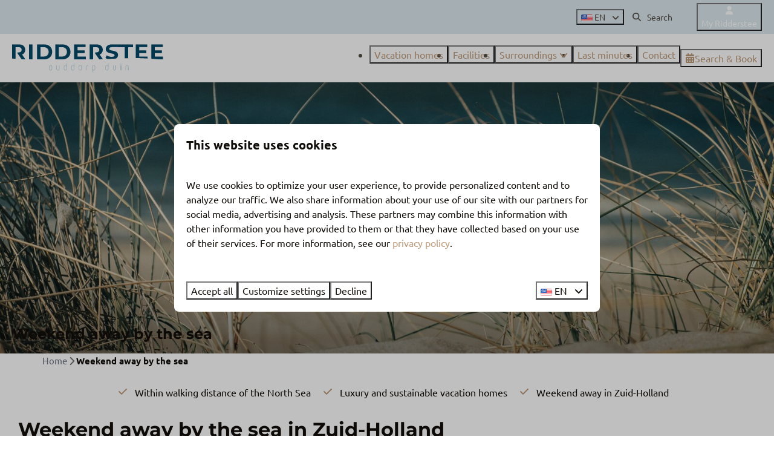

--- FILE ---
content_type: text/html; charset=utf-8
request_url: https://www.riddersteeouddorpduin.com/weekend-away-by-the-sea
body_size: 22255
content:
<!DOCTYPE html><html data-color-scheme-id="default" lang="en"><head><meta name="ahrefs-site-verification" content="893a75be974643f9ed05ae82a97f3b9193ca3f5b427f8cbd40e62bfffbbc1d2b">
<meta name="facebook-domain-verification" content="be1ffjqzh3r45wlblaa6i6ugq0mj3e" />
<meta name="facebook-domain-verification" content="6y15krzri1ri5a15qa6484qoqbxjdu" /><meta charset="utf-8" /><meta content="width=device-width, initial-scale=1.0, viewport-fit=cover, maximum-scale=1.0, user-scalable=no" name="viewport" /><link href="https://www.ridderstee.de/wochenende-holland-meer" hreflang="de" rel="alternate" /><link href="https://www.riddersteeouddorpduin.com/weekend-away-by-the-sea" hreflang="en" rel="alternate" /><link href="https://www.ridderstee.nl/weekendje-weg-aan-zee" hreflang="nl" rel="alternate" /><link href="https://www.riddersteeouddorpduin.com/weekend-away-by-the-sea" rel="canonical" /><link href="https://www.ridderstee.nl/weekendje-weg-aan-zee" hreflang="x-default" rel="alternate" /><link data-turbo-track="" href="https://cdn-cms.bookingexperts.com/uploads/theming/logo/image/9/26/favicons_223a4fc6-03bb-4beb-8d57-6c72e82b11e2.png" rel="icon" /><script src="https://cdn-cms.bookingexperts.com/assets/application-6ea51211f12128b4f3ee166b199adf4a9cc026fa1c6054b652d27a6e0e72dc7a.js"></script><script src="https://cdn-cms.bookingexperts.com/assets/application/bundle-11a4f28ddb562cc98e878cd828255875876ae2669020723497de39eb59cc5d2e.js"></script><script src="https://cdn-cms.bookingexperts.com/assets/design_system/bundle.vendor-5316a0cd80fcaa7bdf3252fd40923f8d003b6f868a0bedee28a4db05ef5c7f4a.js"></script><script src="//maps.google.com/maps/api/js?sensor=false&amp;libraries=places&amp;callback=NucleusGmap.loadGmap&amp;key=AIzaSyC07iYmVBns_xl1AMDQyfnDcmjSaiHawWo" async="async"></script><script src="https://www.google.com/recaptcha/enterprise.js?render=6LcEtnUoAAAAAB9DJ5c77r3o3CGv-G9AgV8djZvL" async="async"></script>  <script src="https://cdn-cms.bookingexperts.com/assets/error_reporting-e323ef1bdaf20963f592bbfa7f03f031a7a62ba588179a171093d6be27d0e1e8.js" async="async" defer="defer"></script>
<style>
  @font-face {
  font-family: "Ubuntu";
src: url("https://cdn-cms.bookingexperts.com/assets/Ubuntu-Regular-fc1161f6a50a3efc551c88c7e14174f91c2b12b426c7f211affe22b7affddda4.woff2") format("woff2");
font-display: swap;

}

@font-face {
  font-family: "Ubuntu";
src: url("https://cdn-cms.bookingexperts.com/assets/Ubuntu-Italic-5963713a4d52ffab847e73768e45ce7d2a1f020526e6c98b22e57fb58cbbd6de.woff2") format("woff2");
font-display: swap;

font-style: italic;
}

@font-face {
  font-family: "Ubuntu";
src: url("https://cdn-cms.bookingexperts.com/assets/Ubuntu-Bold-4c42334a97cf7d1ec17394098d7745b403bc2099adcc854471c9e9a1f500fd77.woff2") format("woff2");
font-display: swap;

font-weight: bold;
}

@font-face {
  font-family: "Ubuntu";
src: url("https://cdn-cms.bookingexperts.com/assets/Ubuntu-BoldItalic-07b671a9888044e4053181c38c630342138cb92299b2b1cfe203b197980f996f.woff2") format("woff2");
font-display: swap;

font-style: italic;
font-weight: bold;
}

@font-face {
  font-family: "Montserrat";
src: url("https://cdn-cms.bookingexperts.com/assets/Montserrat-Regular-1c02c167221939faef44b14aab9d70b9431b5e3f919129460b43db572f23c158.woff2") format("woff2");
font-display: swap;

}

@font-face {
  font-family: "Montserrat";
src: url("https://cdn-cms.bookingexperts.com/assets/Montserrat-Italic-4d58b1ff00e7503433f983524f209dd5f1a0bebd0c99b7adc878a4f145c1a1a4.woff2") format("woff2");
font-display: swap;

font-style: italic;
}

@font-face {
  font-family: "Montserrat";
src: url("https://cdn-cms.bookingexperts.com/assets/Montserrat-Bold-8ed20613a7cd2248a672a1fe67da982c7d2ab97d0f2a5b713fcf7eea12b03464.woff2") format("woff2");
font-display: swap;

font-weight: bold;
}

@font-face {
  font-family: "Montserrat";
src: url("https://cdn-cms.bookingexperts.com/assets/Montserrat-BoldItalic-494dc84f57a0793e29b3e82980aaffc22ae42375283539faf410b78d373ae3af.woff2") format("woff2");
font-display: swap;

font-style: italic;
font-weight: bold;
}

</style>
<style>
[data-color-scheme-id="802"] {
  --border-radius-scale: 0.5;
  --border-radius-button: 0.25rem;
  --font-family-base: 'Ubuntu';
  --font-family-headings: 'Montserrat';
  --font-family-headline: 'Montserrat';
  --font-family-alt: 'Ubuntu';
  --button-baseline-offset: 0%;
  --colors-background: #dce9ee;
  --colors-text: #544c45;
  --colors-primary: #ffffff;
  --colors-text-on-primary: #544c45;
  --colors-secondary: #544c45;
  --colors-text-on-secondary: #544c45;

}
[data-color-scheme-id="804"] {
  --border-radius-scale: 0.5;
  --border-radius-button: 0.25rem;
  --font-family-base: 'Ubuntu';
  --font-family-headings: 'Montserrat';
  --font-family-headline: 'Montserrat';
  --font-family-alt: 'Ubuntu';
  --button-baseline-offset: 0%;
  --colors-background: #839fa1;
  --colors-text: #ffffff;
  --colors-primary: #bf9b7a;
  --colors-text-on-primary: #ffffff;
  --colors-secondary: #4c6172;
  --colors-text-on-secondary: #ffffff;

}
[data-color-scheme-id="2607"] {
  --border-radius-scale: 0.5;
  --border-radius-button: 0.25rem;
  --font-family-base: 'Ubuntu';
  --font-family-headings: 'Montserrat';
  --font-family-headline: 'Montserrat';
  --font-family-alt: 'Ubuntu';
  --button-baseline-offset: 0%;
  --colors-background: #dce9ee;
  --colors-text: #544c45;
  --colors-primary: #bf9b7a;
  --colors-text-on-primary: #ffffff;
  --colors-secondary: #544c45;
  --colors-text-on-secondary: #ffffff;

}
[data-color-scheme-id="805"] {
  --border-radius-scale: 0.5;
  --border-radius-button: 0.25rem;
  --font-family-base: 'Ubuntu';
  --font-family-headings: 'Montserrat';
  --font-family-headline: 'Montserrat';
  --font-family-alt: 'Ubuntu';
  --button-baseline-offset: 0%;
  --colors-background: #4c6172;
  --colors-text: #f2f2f2;
  --colors-primary: #bf9b7a;
  --colors-text-on-primary: #ffffff;
  --colors-secondary: #839fa1;
  --colors-text-on-secondary: #ffffff;

}
[data-color-scheme-id="803"] {
  --border-radius-scale: 0.5;
  --border-radius-button: 0.25rem;
  --font-family-base: 'Ubuntu';
  --font-family-headings: 'Montserrat';
  --font-family-headline: 'Montserrat';
  --font-family-alt: 'Ubuntu';
  --button-baseline-offset: 0%;
  --colors-background: #ffffff;
  --colors-text: #544c45;
  --colors-primary: #bf9b7a;
  --colors-text-on-primary: #ffffff;
  --colors-secondary: #4c6172;
  --colors-text-on-secondary: #ffffff;

}
[data-color-scheme-id="806"] {
  --border-radius-scale: 0.5;
  --border-radius-button: 0.25rem;
  --font-family-base: 'Ubuntu';
  --font-family-headings: 'Montserrat';
  --font-family-headline: 'Montserrat';
  --font-family-alt: 'Ubuntu';
  --button-baseline-offset: 0%;
  --colors-background: #4c6172;
  --colors-text: #f2f2f2;
  --colors-primary: #bf9b7a;
  --colors-text-on-primary: #ffffff;
  --colors-secondary: #839fa1;
  --colors-text-on-secondary: #ffffff;

}
[data-color-scheme-id="807"] {
  --border-radius-scale: 0.5;
  --border-radius-button: 0.25rem;
  --font-family-base: 'Ubuntu';
  --font-family-headings: 'Montserrat';
  --font-family-headline: 'Montserrat';
  --font-family-alt: 'Ubuntu';
  --button-baseline-offset: 0%;
  --colors-background: #839fa1;
  --colors-text: #ffffff;
  --colors-primary: #bf9b7a;
  --colors-text-on-primary: #839fa1;
  --colors-secondary: #4c6172;
  --colors-text-on-secondary: #839fa1;

}
[data-color-scheme-id="default"] {
  --border-radius-scale: 0.5;
  --border-radius-button: 0.25rem;
  --font-family-base: 'Ubuntu';
  --font-family-headings: 'Montserrat';
  --font-family-headline: 'Montserrat';
  --font-family-alt: 'Ubuntu';
  --button-baseline-offset: 0%;
  --colors-background: #ffffff;
  --colors-text: #110d09;
  --colors-primary: #bf9b7a;
  --colors-text-on-primary: #ffffff;
  --colors-secondary: #4c6172;
  --colors-text-on-secondary: #ffffff;

}
[data-color-scheme-id="3276"] {
  --border-radius-scale: 0.5;
  --border-radius-button: 0.25rem;
  --font-family-base: 'Ubuntu';
  --font-family-headings: 'Montserrat';
  --font-family-headline: 'Montserrat';
  --font-family-alt: 'Ubuntu';
  --button-baseline-offset: 0%;
  --colors-background: #4c6172;
  --colors-text: #ffffff;
  --colors-primary: #ffffff;
  --colors-text-on-primary: #ffffff;
  --colors-secondary: #ffffff;
  --colors-text-on-secondary: #ffffff;

}
</style>

<style>
[data-color-scheme-id="white"] {
  --colors-background: #ffffff;
  --colors-text: #110d09;
  --colors-primary: #bf9b7a;
  --colors-text-on-primary: #ffffff;
  --colors-secondary: #4c6172;
  --colors-text-on-secondary: #ffffff;
}
[data-color-scheme-id="inverse"] {
  --colors-background: #110d09;
  --colors-text: #ffffff;
  --colors-primary: #ffffff;
  --colors-text-on-primary: #bf9b7a;
  --colors-secondary: #ffffff;
  --colors-text-on-secondary: #4c6172;
}
</style>
<link rel="stylesheet" href="https://cdn-cms.bookingexperts.com/assets/application-e292fdf8aab4ab1e5c38bbc4cabbff8531b24253814db2955736c302f0f566fd.css" media="all" /><link rel="stylesheet" href="https://cdn-cms.bookingexperts.com/uploads/site/custom_stylesheet/2/88/custom_stylesheet_9f1b7c89-7020-49ce-acd4-42a44901bf97_e2beb64f548dd091a2e192ba981a2aee.css" media="all" data-turbo-track="true" /><link rel="stylesheet" href="https://cdn-cms.bookingexperts.com/assets/application/bundle.vendor-324a2cdefd932676f30318ba3bc06f477f5aa112c7edd59972a8f9abfd7d6c56.css" media="all" />
<link rel="stylesheet" href="https://cdn-cms.bookingexperts.com/assets/application/bundle-f74bbcdd59ad97f8d586acf3b02986752b30f0e32229b6402661ef1dd3a10455.css" media="all" /><style>.py-4 .text-right .mr-8 {
  color: white;
}

.py-4 .text-right .mr-4 .fas {
  color: white;
}

.calendar-holidays .alert-warning {
    color: #bf9b7a;
    background-color: #bf9b7a42;
    border-color: #bf9b7a4d;
}

.calendar-holidays .alert-warning .btn-holiday {
    color: #fff;
    background-color: #bf9b7a;
    border-color: #bf9b7a;
}

.themed-footer__contact-element .fa-home {
  margin-right: .5rem;
}

.themed-footer__contact-info>* {
  padding-bottom: 5px;
}

.themed-footer__menu-item .themed-footer__nested-menu-item {
  margin-bottom: 0rem;
  font-size: 15px;
}


/*Sections*/
.section-group[style*="cover_20230915"]{
  background-position: center !important;
}

/*zoek en boek vertoning*/
.availabilities .card__content strong {
  font-size: 18px;
}

@media (max-width: 480px) {
.availabilities .card__content strong {
  font-size: 16px;
  }
}</style><link rel="stylesheet" href="https://cdn-cms.bookingexperts.com/assets/print-c70f26adc14865d36e1a26fdcd63ec4c8e2c06a3aa89e139ae9376890bda15f3.css" media="print" />    <script>
      // Define dataLayer and the gtag function.
      window.dataLayer = window.dataLayer || [];
    </script>
    <script>
      function gtag(){dataLayer.push(arguments);}
      gtag('consent', 'default', {
        ad_storage: 'denied',
        analytics_storage: 'denied',
        ad_user_data: 'denied',
        ad_personalization: 'denied',
        personalization: 'denied',
        personalization_storage: 'denied',
        functionality_storage: 'denied',
        security_storage: 'granted',
        wait_for_update: 500
      });

      gtag("set", "ads_data_redaction", true);
      gtag("set", "url_passthrough", true);
    </script>

  <script>
      window.dataLayer.push({"event":"view_item_list","item_list_id":"availability_search","item_list_name":"Availability search","items":[{"item_id":"10396","item_name":"Comfort holiday home for 6 people","item_brand":"Ridderstee Ouddorp Duin","item_category":"house","item_country":"Nederland","item_region":"Zuid-Holland","item_city":"Ouddorp","park_id":288,"park_name":"Ridderstee Ouddorp Duin","price":"465.25","quantity":1,"currency":"EUR","start_date":"2026-01-30","end_date":"2026-02-02","index":1},{"item_id":"10397","item_name":"Luxurious holiday home for 6 people","item_brand":"Ridderstee Ouddorp Duin","item_category":"house","item_country":"Nederland","item_region":"Zuid-Holland","item_city":"Ouddorp","park_id":288,"park_name":"Ridderstee Ouddorp Duin","price":"477.63","quantity":1,"currency":"EUR","start_date":"2026-01-30","end_date":"2026-02-02","index":2},{"item_id":"10398","item_name":"Comfort holiday home for 8 people","item_brand":"Ridderstee Ouddorp Duin","item_category":"house","item_country":"Nederland","item_region":"Zuid-Holland","item_city":"Ouddorp","park_id":288,"park_name":"Ridderstee Ouddorp Duin","price":"595.75","quantity":1,"currency":"EUR","start_date":"2026-01-30","end_date":"2026-02-02","index":3}]})
  </script>
  <!-- Google Tag Manager -->
  <script>
  (function(w,d,s,l,i){w[l]=w[l]||[];w[l].push({'gtm.start':
  new Date().getTime(),event:'gtm.js'});var f=d.getElementsByTagName(s)[0],
  j=d.createElement(s),dl=l!='dataLayer'?'&l='+l:'';j.async=true;j.src=
  '/system/metrics/109/'+i+dl;f.parentNode.insertBefore(j,f);
  })(window,document,'script','dataLayer', '');</script>
  <!-- End Google Tag Manager -->
<noscript><style>.lazyload { display: none; }</style></noscript><title>Weekend away by the sea | Ridderstee Ouddorp Duin</title><meta content="Looking for an ideal location for a weekend away by the sea? Stay in our luxury vacation homes at less than a kilometer from the beach and the North Sea!" name="description" /><meta content="https://cdn-cms.bookingexperts.com/media/727/8/optimized.jpg" name="og:image" /></head><body class="ds-reset"><div class="application-layout__root">  <!-- Google Tag Manager (noscript) -->
  <noscript><iframe src="//www.googletagmanager.com/ns.html?id=GTM-W4QBCSB"
  height="0" width="0" style="display:none;visibility:hidden"></iframe></noscript>
  <!-- End Google Tag Manager (noscript) -->
<div class="print-only mb-3"><a href="https://www.riddersteeouddorpduin.com/"><img style="max-height: 10em;" alt="Ridderstee Ouddorp Duin" src="https://cdn-cms.bookingexperts.com/uploads/theming/logo/image/9/25/Ridderstee_logo_311a05d0-ccc9-4962-b459-c34f83a61f38.svg" /></a></div><header class='header reset header--sticky-lg' data-color-scheme-id='803' data-controller='openable overlappable sticky' data-openable-close-outside-value data-openable-manage-scroll-value data-openable-open-class='header--modal-open' data-overlappable-overlapped-class='header--force-modal' data-sticky-stuck-class='header--nav-stuck'>
<style>:root { --header-pull: 0rem; --header-pull-lg: 0rem; }</style>

<div class='header__top lg:hidden solid' data-color-scheme-id='802'>
<div class="page-width page-width--normal header__top-container"><a class="flex min-w-0" href="tel:+31 187 685333"><button type="button" class="button button--ghost button--small button--center" data-theme="website">
<div class="button__before"><i class="icon icon--normal fas fa-phone" data-theme="website"></i>

</div>
<div class="button__content">+31 187 685333</div>


</button>
</a><a class="flex min-w-0" href="mailto:hallo@ridderstee.nl"><button type="button" class="button button--ghost button--small button--center" data-theme="website">
<div class="button__before"><i class="icon icon--normal fas fa-envelope" data-theme="website"></i>

</div>
<div class="button__content">hallo@ridderstee.nl</div>


</button>
</a>
</div></div>
<div class='header__top max-lg:hidden solid' data-color-scheme-id='802'>
<div class="page-width page-width--normal header__top-container">
<div class='picklist picklist--left max-lg:hidden' data-controller='openable' data-openable-close-outside-value data-openable-open-class='picklist--open'>
<div data-action='click-&gt;openable#toggle'><button type="button" title="Select language" class="button button--ghost button--small button--center" data-theme="website">

<div class="button__content"><span><img alt="English (United States)" src="https://cdn-cms.bookingexperts.com/assets/design_system/flags/flag_us-2d88ed44218389bfe11f3b0744103b9da77efd784c4b5a86fededb8cd154846c.svg" />
</span>
<span>EN</span>
<i class="ml-2 fas fa-angle-down"></i>
</div>


</button>
</div>
<div class='picklist__backdrop'>
<div class='picklist__dialog' data-color-scheme-id='default' data-openable-target='inside'>
<div class='picklist__header'>
Select language
<a data-action="openable#close" class="close-button"><i class="fas fa-times"></i></a>
</div>
<a class="picklist__option" href="https://www.ridderstee.de/wochenende-holland-meer?currency=EUR&referrer" tabindex="0"><span>Deutsch</span>
</a>
<a class="picklist__option" href="https://www.riddersteeouddorpduin.com/weekend-away-by-the-sea?currency=EUR&referrer" tabindex="0"><i class="fa-sm text-primary fas fa-check"></i><span>English</span>
</a>
<a class="picklist__option" href="https://www.ridderstee.nl/weekendje-weg-aan-zee?currency=EUR&referrer" tabindex="0"><span>Nederlands</span>
</a>
</div>
</div>
</div>


<div class='search-field search-field--small search-field search-field--top-fill-solid max-lg:hidden'>
<i class="search-field__icon fas fa-search"></i>
<form class="search-field__form" action="/search" accept-charset="UTF-8" method="get"><input name="query" placeholder="Search" required="required" class="search-field__input" type="search" id="search_query" />
</form></div>

<a href="/my-ridderstee"><button type="button" class="button button--neutral button--small button--center max-lg:hidden" data-theme="website">
<div class="button__before"><i class="icon icon--normal fas fa-user" data-theme="website"></i>

</div>
<div class="button__content">My Ridderstee</div>


</button>
</a>

</div></div>
<div class="page-width page-width--normal header__logo-lg header__logo-lg--nav-resize"><a href="https://www.riddersteeouddorpduin.com/"><img data-overlappable-target="subject" alt="Ridderstee Ouddorp Duin" src="https://cdn-cms.bookingexperts.com/uploads/theming/logo/image/9/25/Ridderstee_logo_311a05d0-ccc9-4962-b459-c34f83a61f38.svg" /></a>
</div><nav class='header__nav solid header__nav--solid' data-sticky-target='sticky'>
<div class="page-width page-width--normal header__nav-container"><div class='header__logo'><a href="https://www.riddersteeouddorpduin.com/"><img data-overlappable-target="subject" alt="Ridderstee Ouddorp Duin" src="https://cdn-cms.bookingexperts.com/uploads/theming/logo/image/9/25/Ridderstee_logo_311a05d0-ccc9-4962-b459-c34f83a61f38.svg" /></a></div>
<button type="button" data-action="click-&gt;openable#open" data-theme="website" class="button button--ghost button--large button--center header__menu-button--menu">
<div class="button__before"><i class="icon icon--large fas fa-bars" data-theme="website"></i>

</div>
<div class="button__content">Menu</div>


</button>

<ul class='header__menu' data-overlappable-target='subject'>
<li>
<a href="https://www.riddersteeouddorpduin.com/vacation-homes"><button type="button" class="button button--ghost button--large button--center" data-theme="website">

<div class="button__content">Vacation homes</div>


</button>


</a></li>
<li>
<a href="https://www.riddersteeouddorpduin.com/facilities"><button type="button" class="button button--ghost button--large button--center" data-theme="website">

<div class="button__content">Facilities</div>


</button>


</a></li>
<li class='header__submenu' data-controller='openable' data-openable-close-outside-value data-openable-enable-hover-value>
<a href="https://www.riddersteeouddorpduin.com/surroundings"><button type="button" data-action="click-&gt;openable#toggle" data-theme="website" class="button button--ghost button--large button--center">

<div class="button__content">Surroundings
<i data-openable-target="hide" class="fas fa-angle-down"></i>
<i data-openable-target="show" class="fas fa-angle-up"></i>
</div>


</button>

</a><ul data-color-scheme-id='default' data-openable-target='show' style='display: none;'>
<div class='flex flex-col'>
<li class='first-of-type:mt-0 break-inside-avoid-column'><a href="https://www.riddersteeouddorpduin.com/events">Events
</a></li>
</div>
</ul>
</li>
<li>
<a href="https://www.riddersteeouddorpduin.com/last-minute-dutch-coast"><button type="button" class="button button--ghost button--large button--center" data-theme="website">

<div class="button__content">Last minutes</div>


</button>


</a></li>
<li>
<a href="https://www.riddersteeouddorpduin.com/contact"><button type="button" class="button button--ghost button--large button--center" data-theme="website">

<div class="button__content">Contact</div>


</button>


</a></li>
</ul>


<turbo-frame id='checkout-cart' src='/system/en/checkout_booking'>
<div class="hstack"><a data-turbo="false" href="/book"><button type="button" class="button button--primary button--large button--center" data-theme="website">

<div class="button__content"><div class="gap-3 hstack"><i class="icon icon--normal sm:max-md:hidden fas fa-calendar-alt" data-theme="website"></i>


<span class="max-sm:hidden">Search &amp; Book</span>
</div>

</div>


</button>
</a>
<div class='checkout-cart-button max-sm:hidden' data-controller='openable' data-openable-close-outside-value data-openable-manage-scroll-value data-openable-open-class='checkout-cart-button--modal-open'>
<dialog aria-label='Your holiday' class='checkout-modal' data-color-scheme-id='default' data-openable-target='dialog'>
<div class='checkout-modal__dialog' data-openable-target='inside'>
<div class='checkout-modal__header'>
<div class='checkout-modal__shopping-bag'>
<i class="fas fa-shopping-bag"></i>

</div>
Your holiday
<a data-action="openable#close" class="close-button ml-auto"><i class="fas fa-times"></i></a>
</div>
<div class='checkout-modal__content'>
<div class='checkout-modal__empty'>
<img src="https://cdn-cms.bookingexperts.com/assets/empty_booking-99b1b8011408317afc97a5a537d61949779c0b8fdee86f505f0b97aeb5c6b9fe.svg" />
<h2 class='checkout-modal__empty-title'>You haven&#39;t added anything yet</h2>
<p class='checkout-modal__empty-body'>View the homepage or get inspired in the search &amp; book.</p>
<div class='checkout-modal__empty-buttons'>
<a data-turbo="false" href="/"><button type="button" class="button button--ghost button--normal button--center" data-theme="website">

<div class="button__content">Homepage</div>


</button>

</a><a data-turbo="false" href="/book"><button type="button" class="button button--ghost button--normal button--center" data-theme="website">

<div class="button__content">Search &amp; Book</div>


</button>

</a></div>
</div>
</div>
</div>
</dialog>

</div>

</div>


</turbo-frame>
</div></nav>
<div class='header__modal' data-color-scheme-id='default'>
<div class='header__modal-contact sm:hidden'>
<a class="flex min-w-0" href="tel:+31 187 685333"><button type="button" class="button button--ghost button--small button--center" data-theme="website">
<div class="button__before"><i class="icon icon--normal fas fa-phone" data-theme="website"></i>

</div>
<div class="button__content">+31 187 685333</div>


</button>
</a><a class="flex min-w-0" href="mailto:hallo@ridderstee.nl"><button type="button" class="button button--ghost button--small button--center" data-theme="website">
<div class="button__before"><i class="icon icon--normal fas fa-envelope" data-theme="website"></i>

</div>
<div class="button__content">hallo@ridderstee.nl</div>


</button>
</a>
</div>
<div class='header__modal-dialog' data-openable-target='inside'>
<div class='header__modal-header'>
Menu
<a data-action="openable#close" class="close-button"><i class="fas fa-times"></i></a>
</div>
<div class='header__modal-subheader'>
<a href="/book"><button type="button" class="button button--primary button--normal button--center" data-theme="website">

<div class="button__content"><div class="gap-3 hstack"><i class="icon icon--normal fas fa-calendar-alt" data-theme="website"></i>


<span>Search &amp; Book</span>
</div>

</div>


</button>
</a>

<a href="/my-ridderstee"><button type="button" class="button button--neutral button--normal button--center" data-theme="website">

<div class="button__content">My Ridderstee</div>


</button>
</a>

</div>
<div class='header__modal-content'>
<ul class='header__modal-menu'>
<li>
<div class='header__modal-menu-item'>
<a class="header__modal-menu-label" href="https://www.riddersteeouddorpduin.com/vacation-homes">Vacation homes
</a>
</div>
</li>
<li>
<div class='header__modal-menu-item'>
<a class="header__modal-menu-label" href="https://www.riddersteeouddorpduin.com/facilities">Facilities
</a>
</div>
</li>
<li data-controller='openable'>
<div class='header__modal-menu-item'>
<a class="header__modal-menu-label" href="https://www.riddersteeouddorpduin.com/surroundings">Surroundings
</a>
<div class='header__modal-menu-divider'></div>
<div class='header__modal-menu-toggle' data-action='click-&gt;openable#toggle'>
<i data-openable-target="hide" class="fas fa-plus"></i>
<i data-openable-target="show" class="fas fa-minus"></i>
</div>
</div>
<ul data-openable-target='show'>
<li><a href="https://www.riddersteeouddorpduin.com/events">Events
</a></li>
</ul>
</li>
<li>
<div class='header__modal-menu-item'>
<a class="header__modal-menu-label" href="https://www.riddersteeouddorpduin.com/last-minute-dutch-coast">Last minutes
</a>
</div>
</li>
<li>
<div class='header__modal-menu-item'>
<a class="header__modal-menu-label" href="https://www.riddersteeouddorpduin.com/contact">Contact
</a>
</div>
</li>
</ul>
</div>
<div class='header__modal-footer'>
<div class='picklist picklist--up' data-controller='openable' data-openable-close-outside-value data-openable-open-class='picklist--open'>
<div data-action='click-&gt;openable#toggle'><button type="button" title="Select language" class="button button--ghost button--normal button--center" data-theme="website">

<div class="button__content"><span><img alt="English (United States)" src="https://cdn-cms.bookingexperts.com/assets/design_system/flags/flag_us-2d88ed44218389bfe11f3b0744103b9da77efd784c4b5a86fededb8cd154846c.svg" />
</span>
<span>EN</span>
<i class="ml-2 fas fa-angle-down"></i>
</div>


</button>
</div>
<div class='picklist__backdrop'>
<div class='picklist__dialog' data-color-scheme-id='default' data-openable-target='inside'>
<div class='picklist__header'>
Select language
<a data-action="openable#close" class="close-button"><i class="fas fa-times"></i></a>
</div>
<a class="picklist__option" href="https://www.ridderstee.de/wochenende-holland-meer?currency=EUR&referrer" tabindex="0"><span>Deutsch</span>
</a>
<a class="picklist__option" href="https://www.riddersteeouddorpduin.com/weekend-away-by-the-sea?currency=EUR&referrer" tabindex="0"><i class="fa-sm text-primary fas fa-check"></i><span>English</span>
</a>
<a class="picklist__option" href="https://www.ridderstee.nl/weekendje-weg-aan-zee?currency=EUR&referrer" tabindex="0"><span>Nederlands</span>
</a>
</div>
</div>
</div>


<div class='search-field search-field--normal search-field search-field--top-fill-solid'>
<i class="search-field__icon fas fa-search"></i>
<form class="search-field__form" action="/search" accept-charset="UTF-8" method="get"><input name="query" placeholder="Search" required="required" class="search-field__input" type="search" id="search_query" />
</form></div>

</div>
</div>
</div>

</header>
<main><div class='section-group' style=''>
<section class='cc-section-44592 slideshow-section--normal slideshow-section reset' data-controller='slideshow' style='--safe-area-top: var(--header-pull, 0rem); --safe-area-top-lg: var(--header-pull-lg, 0rem); --safe-area-bottom: 0rem; --safe-area-bottom-lg: 0rem;'>
<div class='slideshow-section__main'>
<div class='slide' data-slideshow-target='slide'>
<img alt="Weekend away by the sea" srcset="https://cdn-cms.bookingexperts.com/media/727/8/optimized.jpg 1600w, https://cdn-cms.bookingexperts.com/media/727/8/normal.jpg 800w, https://cdn-cms.bookingexperts.com/media/727/8/middle_400.jpg 400w" style="object-position: 50% 56%" loading="lazy" class="slide__media_item" src="https://cdn-cms.bookingexperts.com/media/727/8/optimized.jpg" />
</div>

<div class="page-width page-width--normal slideshow-section__container"><div class='slideshow-section__title-and-controls flex w-full'>
<header class="section__header heading section__header--h2"><h2 class="section__title">Weekend away by the sea</h2></header>
</div>
</div></div>

</section>

<section class='cc-section-44593 columns-section' style='--safe-area-top: 0rem; --safe-area-top-lg: 0rem; --safe-area-bottom: 0rem; --safe-area-bottom-lg: 0rem;'>
<div class="page-width page-width--normal columns-section"><nav class="breadcrumbs-navigation" aria-label="Breadcrumb"><ol class="breadcrumbs" data-theme="website"><li class="breadcrumbs-item"><a class="breadcrumbs-item__link" href="https://www.riddersteeouddorpduin.com/">Home</a>
<i class="icon icon--small breadcrumbs-item__separator-icon fas fa-chevron-right" data-theme="website"></i>


</li>

<li class="breadcrumbs-item"><span class="breadcrumbs-item__current" aria-current="page">Weekend away by the sea</span>

</li>


</ol>
</nav>

<div style='padding-top: 16px;'>

<div class='columns-section__columns'>
<div class='columns-section__column w-full'>
<section class='widget usps-widget max-sm:block sm:block md:block lg:block xl:block' id=''>
<div class=''>

<div class='widget__content'>
<div class='reset'>
<ul class="icon-list icon-list--horizontal"><li class="icon-list__item"><i class="icon-list__icon fas fa-check"></i>Within walking distance of the North Sea</li><li class="icon-list__item"><i class="icon-list__icon fas fa-check"></i>Luxury and sustainable vacation homes</li><li class="icon-list__item"><i class="icon-list__icon fas fa-check"></i>Weekend away in Zuid-Holland</li></ul></div>

</div>
</div>
</section>
<section class='widget rich-text-widget max-sm:block sm:block md:block lg:block xl:block' id=''>
<div class=''>

<div class='widget__content'>
<h1>Weekend away by the sea in Zuid-Holland</h1>
<p>Are you looking for a dream destination for a <i>weekend away by the sea?</i> Then look no further! At Ridderstee Ouddorp Duin you will find stylish and sustainable vacation homes only 900 meters from the North Sea. At our vacation park, <strong>on the border of Zuid-Holland and Zeeland,</strong> you enjoy beautiful walks along the dunes and the North Sea coast, but also visits to the bustling cities in Zuid-Holland. A weekend away at the beach is therefore pure enjoyment. Choose from a <strong>comfort or luxury vacation home</strong>, suitable for <a href="https://www.riddersteeouddorpduin.com/seaside-holiday-home-for-6-people">six</a>, <a href="https://www.riddersteeouddorpduin.com/holiday-home-ouddorp-8-people">eight</a> or <a href="https://www.riddersteeouddorpduin.com/seaside-holiday-home-for-10-people">ten</a> persons and your dog. We understand that your dog should not be left behind during a weekend away by the sea! With whom do you book a stay for <i>a weekend away by the sea?</i></p>
</div>
</div>
</section>
<section class='widget availability-search-widget max-sm:block sm:block md:block lg:block xl:block' id='search-and-book'>
<div class=''>

<div class='widget__content'>
<section class="widget-container availability-search-widget"><div class="js-subcontent js-subcontent-area js-filtered-subcontent" id="availability-search">    <script>
      // Define dataLayer and the gtag function.
      window.dataLayer = window.dataLayer || [];
    </script>
    <script>
      function gtag(){dataLayer.push(arguments);}
      gtag('consent', 'default', {
        ad_storage: 'denied',
        analytics_storage: 'denied',
        ad_user_data: 'denied',
        ad_personalization: 'denied',
        personalization: 'denied',
        personalization_storage: 'denied',
        functionality_storage: 'denied',
        security_storage: 'granted',
        wait_for_update: 500
      });

      gtag("set", "ads_data_redaction", true);
      gtag("set", "url_passthrough", true);
    </script>

  <script>
      window.dataLayer.push({"event":"view_item_list","item_list_id":"availability_search","item_list_name":"Availability search","items":[{"item_id":"10396","item_name":"Comfort holiday home for 6 people","item_brand":"Ridderstee Ouddorp Duin","item_category":"house","item_country":"Nederland","item_region":"Zuid-Holland","item_city":"Ouddorp","park_id":288,"park_name":"Ridderstee Ouddorp Duin","price":"465.25","quantity":1,"currency":"EUR","start_date":"2026-01-30","end_date":"2026-02-02","index":1},{"item_id":"10397","item_name":"Luxurious holiday home for 6 people","item_brand":"Ridderstee Ouddorp Duin","item_category":"house","item_country":"Nederland","item_region":"Zuid-Holland","item_city":"Ouddorp","park_id":288,"park_name":"Ridderstee Ouddorp Duin","price":"477.63","quantity":1,"currency":"EUR","start_date":"2026-01-30","end_date":"2026-02-02","index":2},{"item_id":"10398","item_name":"Comfort holiday home for 8 people","item_brand":"Ridderstee Ouddorp Duin","item_category":"house","item_country":"Nederland","item_region":"Zuid-Holland","item_city":"Ouddorp","park_id":288,"park_name":"Ridderstee Ouddorp Duin","price":"595.75","quantity":1,"currency":"EUR","start_date":"2026-01-30","end_date":"2026-02-02","index":3}]})
  </script>
<div class="row mt-4 filtering js-gmap-toc" data-filtering-path="https://www.riddersteeouddorpduin.com/book?force_search_params=true"><input type="hidden" name="sorting_id" value="price_asc" class="filtering-filter" /><input type="hidden" name="last_minute_period" value="weekend" class="filtering-filter" /><div class="col-md-4"><div class="md:hidden mb-8 vspace-2"><section aria-label="Search query" class="border bg-white px-2.5 py-4" id="search-query-summary"><header class="flex flex-center"><h3 class="h3 my-0 px-1 py-2 flex-grow">Search query</h3><a class="btn btn-primary" href="/en/edit_search_query?last_minute_period=weekend&amp;sorting_id=price_asc"><i class="mr-2.5 fas fa-pencil-alt"></i>Edit</a></header><section class="vspace-2 mt-4"><div class="flex flex-center"><i class="ml-1 mr-1 width-2 fas fa-moon"></i><a class="text-overflow-ellipsis flex-grow" href="/en/edit_search_query?last_minute_period=weekend&amp;sorting_id=price_asc#select_period">a weekend</a><a href="https://www.riddersteeouddorpduin.com/book?force_search_params=true&amp;sorting_id=price_asc"><i class="text-danger block px-2.5 fas fa-times"></i></a></div><div class="flex flex-center"><i class="ml-1 mr-1 width-2 fas fa-user"></i><a class="text-overflow-ellipsis flex-grow text-placeholder" href="/en/edit_search_query?last_minute_period=weekend&amp;sorting_id=price_asc#select_guest_group">Select guest group</a></div></section></section><section aria-label="Filters" class="border bg-white px-2.5 py-4" id="filter-query-summary"><header class="flex flex-center"><h3 class="h3 my-0 px-1 py-2 flex-grow">Filters</h3><a class="btn btn-default" href="/en/edit_filter_query?last_minute_period=weekend&amp;sorting_id=price_asc"><i class="mr-2.5 fas fa-plus"></i>Select</a></header></section></div><div class="max-md:hidden mt-4"><h4 class="mb-4">Search &amp; Book</h4><div class="js-subcontent-loader loader"><div class="vspace-2"><div class="enhanced-dropdown js-enhanced-dropdown js-guest-group-count" data-offset=".header__nav" data-submit-on-close=""><div class="js-enhanced-dropdown-status enhanced-dropdown-status"><div class="enhanced-dropdown-status-inner"><div class="enhanced-dropdown-status-icon"><i class="fas fa-user"></i></div><span class="js-guest-group-count-guests" data-translation="{&quot;one&quot;:&quot;guest&quot;,&quot;other&quot;:&quot;guests&quot;}">2 guests</span><span class="js-guest-group-count-babies" data-translation="{&quot;one&quot;:&quot;infant&quot;,&quot;other&quot;:&quot;infants&quot;}" style="display: none"> + 0 infants</span><span class="js-guest-group-count-pets" data-translation="{&quot;one&quot;:&quot;pet&quot;,&quot;other&quot;:&quot;pets&quot;}" style="display: none"> + 0 pets</span></div><div class="enhanced-dropdown-status-pseudo-icon"><i class="fas fa-chevron-down"></i></div></div><div class="js-enhanced-dropdown-select enhanced-dropdown-select"><div class="increment-group"><div class="increment" data-controller="increment"><label class="control-label text-nowrap" for="guest_group_adults">Adults</label><div><div class="flex"><button type="button" data-action="click-&gt;increment#decrement" data-theme="website" class="button button--secondary button--small button--center button--icon-only flex-shrink-0 rounded-r-none increment-min filtering-autosubmit" aria-label="minus">

<div class="button__content"><i class="icon icon--normal fas fa-minus" data-theme="website"></i>

</div>


</button>
<input data-theme="website" data-increment-target="input" class="flex-grow text-center rounded-none increment-input count-counter filtering-filter js-guest-group-count-counter input input--small" value="2" name="guest_group[adults]" type="text" /><button type="button" data-action="click-&gt;increment#increment" data-theme="website" class="button button--secondary button--small button--center button--icon-only flex-shrink-0 rounded-l-none increment-plus filtering-autosubmit" aria-label="plus">

<div class="button__content"><i class="icon icon--normal fas fa-plus" data-theme="website"></i>

</div>


</button>
</div></div><div><div class="form-control-static text-nowrap">18+</div></div></div><div class="increment" data-controller="increment"><label class="control-label text-nowrap" for="guest_group_adolescents">Teenagers</label><div><div class="flex"><button type="button" data-action="click-&gt;increment#decrement" data-theme="website" class="button button--secondary button--small button--center button--icon-only flex-shrink-0 rounded-r-none increment-min filtering-autosubmit" aria-label="minus">

<div class="button__content"><i class="icon icon--normal fas fa-minus" data-theme="website"></i>

</div>


</button>
<input data-theme="website" data-increment-target="input" class="flex-grow text-center rounded-none increment-input count-counter filtering-filter js-guest-group-count-counter input input--small" value="0" name="guest_group[adolescents]" type="text" /><button type="button" data-action="click-&gt;increment#increment" data-theme="website" class="button button--secondary button--small button--center button--icon-only flex-shrink-0 rounded-l-none increment-plus filtering-autosubmit" aria-label="plus">

<div class="button__content"><i class="icon icon--normal fas fa-plus" data-theme="website"></i>

</div>


</button>
</div></div><div><div class="form-control-static text-nowrap">16-17</div></div></div><div class="increment" data-controller="increment"><label class="control-label text-nowrap" for="guest_group_children">Children</label><div><div class="flex"><button type="button" data-action="click-&gt;increment#decrement" data-theme="website" class="button button--secondary button--small button--center button--icon-only flex-shrink-0 rounded-r-none increment-min filtering-autosubmit" aria-label="minus">

<div class="button__content"><i class="icon icon--normal fas fa-minus" data-theme="website"></i>

</div>


</button>
<input data-theme="website" data-increment-target="input" class="flex-grow text-center rounded-none increment-input count-counter filtering-filter js-guest-group-count-counter input input--small" value="0" name="guest_group[children]" type="text" /><button type="button" data-action="click-&gt;increment#increment" data-theme="website" class="button button--secondary button--small button--center button--icon-only flex-shrink-0 rounded-l-none increment-plus filtering-autosubmit" aria-label="plus">

<div class="button__content"><i class="icon icon--normal fas fa-plus" data-theme="website"></i>

</div>


</button>
</div></div><div><div class="form-control-static text-nowrap">2-15</div></div></div><div class="increment" data-controller="increment"><label class="control-label text-nowrap" for="guest_group_babies">Infants</label><div><div class="flex"><button type="button" data-action="click-&gt;increment#decrement" data-theme="website" class="button button--secondary button--small button--center button--icon-only flex-shrink-0 rounded-r-none increment-min filtering-autosubmit" aria-label="minus">

<div class="button__content"><i class="icon icon--normal fas fa-minus" data-theme="website"></i>

</div>


</button>
<input data-theme="website" data-increment-target="input" class="flex-grow text-center rounded-none increment-input count-counter filtering-filter js-guest-group-count-counter input input--small" value="0" name="guest_group[babies]" type="text" /><button type="button" data-action="click-&gt;increment#increment" data-theme="website" class="button button--secondary button--small button--center button--icon-only flex-shrink-0 rounded-l-none increment-plus filtering-autosubmit" aria-label="plus">

<div class="button__content"><i class="icon icon--normal fas fa-plus" data-theme="website"></i>

</div>


</button>
</div></div><div><div class="form-control-static text-nowrap">0-1</div></div></div><div class="increment" data-controller="increment"><label class="control-label text-nowrap" for="guest_group_pets">Pets</label><div><div class="flex"><button type="button" data-action="click-&gt;increment#decrement" data-theme="website" class="button button--secondary button--small button--center button--icon-only flex-shrink-0 rounded-r-none increment-min filtering-autosubmit" aria-label="minus">

<div class="button__content"><i class="icon icon--normal fas fa-minus" data-theme="website"></i>

</div>


</button>
<input data-theme="website" data-increment-target="input" class="flex-grow text-center rounded-none increment-input count-counter filtering-filter js-guest-group-count-counter input input--small" value="0" name="guest_group[pets]" type="text" /><button type="button" data-action="click-&gt;increment#increment" data-theme="website" class="button button--secondary button--small button--center button--icon-only flex-shrink-0 rounded-l-none increment-plus filtering-autosubmit" aria-label="plus">

<div class="button__content"><i class="icon icon--normal fas fa-plus" data-theme="website"></i>

</div>


</button>
</div></div><div><div class="form-control-static text-nowrap"></div></div></div></div><div class="relative" style="min-height: 50px;"><button class="btn btn-primary js-enhanced-dropdown-close enhanced-dropdown-close">Ok</button></div></div></div></div></div><h4 class="mt-8 mb-4">Select a stay period</h4><div class="js-subcontent-loader loader"><section class="panel panel-holiday mt-1"><header class="panel-heading"><h3 class="panel-title"><i class="icon-left fas fa-calendar-alt"></i>Search for last-minutes<a class="pull-right no-link-decoration" data-turbo="false" href="https://www.riddersteeouddorpduin.com/book?force_search_params=true&amp;sorting_id=price_asc"><i class="icon-right fas fa-times"></i></a></h3></header><main class="panel-body">First available stay of <strong>a weekend</strong> </main><footer class="panel-footer"><a data-turbo="false" href="https://www.riddersteeouddorpduin.com/book?last_minute_period=&amp;period%5Bend_date%5D=2026-02-02&amp;period%5Bstart_date%5D=2026-01-30&amp;sorting_id=price_asc">Edit period</a></footer></section></div><h4 class="mt-8 mb-4">Refine your search</h4><div class="js-subcontent-loader loader tags-filter"><div class="js-collapse mt-4 is-closed"><div class="enhanced-dropdown js-collapse-trigger"><div class="enhanced-dropdown-status collapsible js-collapse-trigger is-closed"><div class="enhanced-dropdown-status-inner"><div class="enhanced-dropdown-status-icon"><i class="fas fa-tags"></i></div>General</div><div class="enhanced-dropdown-status-pseudo-icon"><i class="fas fa-plus"></i></div><div class="enhanced-dropdown-status-pseudo-icon"><i class="fas fa-minus"></i></div></div></div><div class="js-collapse-content"><div class="vspace-2 p-4"><div class="inline-field form__group" aria-labelledby="filter_tag_ids_label" role="group" data-theme="website"><div class="inline-field__control"><input data-theme="website" class="filtering-filter filtering-submit checkbox checkbox--small" id="tag_760694_checkbox" name="tag_ids[]" type="checkbox" value="760694" /></div>
<div class="legend legend--small inline-field__legend"><label class="legend__label inline-field__label" for="tag_760694_checkbox" id="filter_tag_ids_label">Pet allowed (5)</label>
</div>

</div>
<div class="inline-field form__group" aria-labelledby="filter_tag_ids_label" role="group" data-theme="website"><div class="inline-field__control"><input data-theme="website" class="filtering-filter filtering-submit checkbox checkbox--small" id="tag_760657_checkbox" name="tag_ids[]" type="checkbox" value="760657" /></div>
<div class="legend legend--small inline-field__legend"><label class="legend__label inline-field__label" for="tag_760657_checkbox" id="filter_tag_ids_label">Pet-free (6)</label>
</div>

</div>
</div></div></div><div class="js-collapse mt-4 is-closed"><div class="enhanced-dropdown js-collapse-trigger"><div class="enhanced-dropdown-status collapsible js-collapse-trigger is-closed"><div class="enhanced-dropdown-status-inner"><div class="enhanced-dropdown-status-icon"><i class="fas fa-tags"></i></div>Living area</div><div class="enhanced-dropdown-status-pseudo-icon"><i class="fas fa-plus"></i></div><div class="enhanced-dropdown-status-pseudo-icon"><i class="fas fa-minus"></i></div></div></div><div class="js-collapse-content"><div class="vspace-2 p-4"><div class="inline-field form__group" aria-labelledby="filter_tag_ids_label" role="group" data-theme="website"><div class="inline-field__control"><input data-theme="website" class="filtering-filter filtering-submit checkbox checkbox--small" id="tag_760558_checkbox" name="tag_ids[]" type="checkbox" value="760558" /></div>
<div class="legend legend--small inline-field__legend"><label class="legend__label inline-field__label" for="tag_760558_checkbox" id="filter_tag_ids_label">Wood-burning stove (3)</label>
</div>

</div>
</div></div></div><div class="js-collapse mt-4 is-closed"><div class="enhanced-dropdown js-collapse-trigger"><div class="enhanced-dropdown-status collapsible js-collapse-trigger is-closed"><div class="enhanced-dropdown-status-inner"><div class="enhanced-dropdown-status-icon"><i class="fas fa-tags"></i></div>Kitchen</div><div class="enhanced-dropdown-status-pseudo-icon"><i class="fas fa-plus"></i></div><div class="enhanced-dropdown-status-pseudo-icon"><i class="fas fa-minus"></i></div></div></div><div class="js-collapse-content"><div class="vspace-2 p-4"><div class="inline-field form__group" aria-labelledby="filter_tag_ids_label" role="group" data-theme="website"><div class="inline-field__control"><input data-theme="website" class="filtering-filter filtering-submit checkbox checkbox--small" id="tag_760557_checkbox" name="tag_ids[]" type="checkbox" value="760557" /></div>
<div class="legend legend--small inline-field__legend"><label class="legend__label inline-field__label" for="tag_760557_checkbox" id="filter_tag_ids_label">Wine fridge (3)</label>
</div>

</div>
</div></div></div><div class="js-collapse mt-4 is-closed"><div class="enhanced-dropdown js-collapse-trigger"><div class="enhanced-dropdown-status collapsible js-collapse-trigger is-closed"><div class="enhanced-dropdown-status-inner"><div class="enhanced-dropdown-status-icon"><i class="fas fa-tags"></i></div>Bedroom</div><div class="enhanced-dropdown-status-pseudo-icon"><i class="fas fa-plus"></i></div><div class="enhanced-dropdown-status-pseudo-icon"><i class="fas fa-minus"></i></div></div></div><div class="js-collapse-content"><div class="vspace-2 p-4"><div class="inline-field form__group" aria-labelledby="filter_tag_ids_label" role="group" data-theme="website"><div class="inline-field__control"><input data-theme="website" class="filtering-filter filtering-submit checkbox checkbox--small" id="tag_763831_checkbox" name="tag_ids[]" type="checkbox" value="763831" /></div>
<div class="legend legend--small inline-field__legend"><label class="legend__label inline-field__label" for="tag_763831_checkbox" id="filter_tag_ids_label">3 bedrooms (2)</label>
</div>

</div>
<div class="inline-field form__group" aria-labelledby="filter_tag_ids_label" role="group" data-theme="website"><div class="inline-field__control"><input data-theme="website" class="filtering-filter filtering-submit checkbox checkbox--small" id="tag_763830_checkbox" name="tag_ids[]" type="checkbox" value="763830" /></div>
<div class="legend legend--small inline-field__legend"><label class="legend__label inline-field__label" for="tag_763830_checkbox" id="filter_tag_ids_label">4 bedrooms (2)</label>
</div>

</div>
<div class="inline-field form__group" aria-labelledby="filter_tag_ids_label" role="group" data-theme="website"><div class="inline-field__control"><input data-theme="website" class="filtering-filter filtering-submit checkbox checkbox--small" id="tag_763829_checkbox" name="tag_ids[]" type="checkbox" value="763829" /></div>
<div class="legend legend--small inline-field__legend"><label class="legend__label inline-field__label" for="tag_763829_checkbox" id="filter_tag_ids_label">Five bedrooms (2)</label>
</div>

</div>
<div class="inline-field form__group" aria-labelledby="filter_tag_ids_label" role="group" data-theme="website"><div class="inline-field__control"><input data-theme="website" class="filtering-filter filtering-submit checkbox checkbox--small" id="tag_760713_checkbox" name="tag_ids[]" type="checkbox" value="760713" /></div>
<div class="legend legend--small inline-field__legend"><label class="legend__label inline-field__label" for="tag_760713_checkbox" id="filter_tag_ids_label">Ground floor bedroom (2)</label>
</div>

</div>
</div></div></div><div class="js-collapse mt-4 is-closed"><div class="enhanced-dropdown js-collapse-trigger"><div class="enhanced-dropdown-status collapsible js-collapse-trigger is-closed"><div class="enhanced-dropdown-status-inner"><div class="enhanced-dropdown-status-icon"><i class="fas fa-tags"></i></div>Bathroom</div><div class="enhanced-dropdown-status-pseudo-icon"><i class="fas fa-plus"></i></div><div class="enhanced-dropdown-status-pseudo-icon"><i class="fas fa-minus"></i></div></div></div><div class="js-collapse-content"><div class="vspace-2 p-4"><div class="inline-field form__group" aria-labelledby="filter_tag_ids_label" role="group" data-theme="website"><div class="inline-field__control"><input data-theme="website" class="filtering-filter filtering-submit checkbox checkbox--small" id="tag_763827_checkbox" name="tag_ids[]" type="checkbox" value="763827" /></div>
<div class="legend legend--small inline-field__legend"><label class="legend__label inline-field__label" for="tag_763827_checkbox" id="filter_tag_ids_label">Two bathrooms (4)</label>
</div>

</div>
<div class="inline-field form__group" aria-labelledby="filter_tag_ids_label" role="group" data-theme="website"><div class="inline-field__control"><input data-theme="website" class="filtering-filter filtering-submit checkbox checkbox--small" id="tag_763834_checkbox" name="tag_ids[]" type="checkbox" value="763834" /></div>
<div class="legend legend--small inline-field__legend"><label class="legend__label inline-field__label" for="tag_763834_checkbox" id="filter_tag_ids_label">3 bathrooms (2)</label>
</div>

</div>
<div class="inline-field form__group" aria-labelledby="filter_tag_ids_label" role="group" data-theme="website"><div class="inline-field__control"><input data-theme="website" class="filtering-filter filtering-submit checkbox checkbox--small" id="tag_760569_checkbox" name="tag_ids[]" type="checkbox" value="760569" /></div>
<div class="legend legend--small inline-field__legend"><label class="legend__label inline-field__label" for="tag_760569_checkbox" id="filter_tag_ids_label">Rain shower (6)</label>
</div>

</div>
<div class="inline-field form__group" aria-labelledby="filter_tag_ids_label" role="group" data-theme="website"><div class="inline-field__control"><input data-theme="website" class="filtering-filter filtering-submit checkbox checkbox--small" id="tag_760559_checkbox" name="tag_ids[]" type="checkbox" value="760559" /></div>
<div class="legend legend--small inline-field__legend"><label class="legend__label inline-field__label" for="tag_760559_checkbox" id="filter_tag_ids_label">Double rain shower (3)</label>
</div>

</div>
<div class="inline-field form__group" aria-labelledby="filter_tag_ids_label" role="group" data-theme="website"><div class="inline-field__control"><input data-theme="website" class="filtering-filter filtering-submit checkbox checkbox--small" id="tag_760560_checkbox" name="tag_ids[]" type="checkbox" value="760560" /></div>
<div class="legend legend--small inline-field__legend"><label class="legend__label inline-field__label" for="tag_760560_checkbox" id="filter_tag_ids_label">Sunshower (1)</label>
</div>

</div>
</div></div></div><div class="js-collapse mt-4 is-closed"><div class="enhanced-dropdown js-collapse-trigger"><div class="enhanced-dropdown-status collapsible js-collapse-trigger is-closed"><div class="enhanced-dropdown-status-inner"><div class="enhanced-dropdown-status-icon"><i class="fas fa-tags"></i></div>Terrace</div><div class="enhanced-dropdown-status-pseudo-icon"><i class="fas fa-plus"></i></div><div class="enhanced-dropdown-status-pseudo-icon"><i class="fas fa-minus"></i></div></div></div><div class="js-collapse-content"><div class="vspace-2 p-4"><div class="inline-field form__group" aria-labelledby="filter_tag_ids_label" role="group" data-theme="website"><div class="inline-field__control"><input data-theme="website" class="filtering-filter filtering-submit checkbox checkbox--small" id="tag_763112_checkbox" name="tag_ids[]" type="checkbox" value="763112" /></div>
<div class="legend legend--small inline-field__legend"><label class="legend__label inline-field__label" for="tag_763112_checkbox" id="filter_tag_ids_label">Lounge set (3)</label>
</div>

</div>
</div></div></div></div><div class="max-md:hidden"></div></div></div><div class="col-md-8 js-more-results"><div class="clearfix"><div class="md-pull-right mb-8 md:mb-4"><div class="btn-group full-width" id="availability-search-sorting"><button aria-expanded="false" aria-haspopup="true" class="btn btn-sm btn-default dropdown-toggle full-width" data-toggle="dropdown">Sort by:&nbsp;Price low - high&nbsp;<span class="caret"></span></button><ul class="dropdown-menu dropdown-menu-right"><li><a class="filtering-link" rel="nofollow" href="https://www.riddersteeouddorpduin.com/book?last_minute_period=weekend&amp;sorting_id=highlighted_desc">Highlighted</a></li><li><a class="filtering-link" rel="nofollow" href="https://www.riddersteeouddorpduin.com/book?last_minute_period=weekend&amp;sorting_id=price_desc">Price high - low</a></li><li><a class="filtering-link" rel="nofollow" href="https://www.riddersteeouddorpduin.com/book?last_minute_period=weekend&amp;sorting_id=score_desc">Review score</a></li><li><a class="filtering-link" rel="nofollow" href="https://www.riddersteeouddorpduin.com/book?last_minute_period=weekend&amp;sorting_id=price_asc">Price low - high</a></li><li><a class="filtering-link" rel="nofollow" href="https://www.riddersteeouddorpduin.com/book?last_minute_period=weekend&amp;sorting_id=max_guests_asc">Guests low - high</a></li><li><a class="filtering-link" rel="nofollow" href="https://www.riddersteeouddorpduin.com/book?last_minute_period=weekend&amp;sorting_id=max_guests_desc">Guests high - low</a></li></ul></div></div><ul class="nav nav-tabs mb-0"><li class="active" role="presentation"><a href="#">Results </a></li></ul></div><section class="js-subcontent-loader loader loader-top"><main class="mt-8"><div class="availabilities js-more-results-results mt-8"><div class="mt-4"><div class="card full-width full-height availability card--horizontal card--horizontal-four-six" data-color-scheme-id="default" id="availability_category_11506"><div class="card__image"><a href="https://www.riddersteeouddorpduin.com/holiday-homes/netherlands-south-holland-comfort-holiday-home-for-6-people?guest_group%5Badults%5D=2&amp;period%5Bend_date%5D=2026-02-02&amp;period%5Bstart_date%5D=2026-01-30"><div class="image-with-slides full-height"><div class="aspect-ratio overflow-hidden full-height min-height-18"><div class="image-with-slides-image aspect-ratio-item active-image-a" data-arrows=""><div class="image-with-slides-image-a"><div class="responsive-image responsive-image-216413024"><div class="responsive-image-container"><img data-id="216413024" data-alt="Comfort holiday home for 6 people" data-src="https://cdn.bookingexperts.com/uploads/image/image/485672/cover_20240126-MTC04694.jpg" data-srcset="https://cdn.bookingexperts.com/uploads/image/image/485672/cover_20240126-MTC04694.jpg 1600w, https://cdn.bookingexperts.com/uploads/image/image/485672/large_20240126-MTC04694.jpg 800w, https://cdn.bookingexperts.com/uploads/image/image/485672/polaroid_20240126-MTC04694.jpg 400w" data-gravity-x="50" data-gravity-y="50" class="lazyload responsive-image-image relative zoomed-in lazyload-printing-visible" data-sizes="auto" style="object-position: 50% 50%; object-fit: cover; " src="[data-uri]" /><noscript><img id="216413024" alt="Comfort holiday home for 6 people" src="https://cdn.bookingexperts.com/uploads/image/image/485672/cover_20240126-MTC04694.jpg" srcset="https://cdn.bookingexperts.com/uploads/image/image/485672/cover_20240126-MTC04694.jpg 1600w, https://cdn.bookingexperts.com/uploads/image/image/485672/large_20240126-MTC04694.jpg 800w, https://cdn.bookingexperts.com/uploads/image/image/485672/polaroid_20240126-MTC04694.jpg 400w" class="lazyload responsive-image-image relative zoomed-in lazyload-printing-visible" data-sizes="auto" style="object-position: 50% 50%; object-fit: cover; "></noscript></div></div></div><div class="image-with-slides-image-b speed-fast"><div class="responsive-image responsive-image-216413032"><div class="responsive-image-container"><img data-id="216413032" data-alt="Comfort holiday home for 6 people" data-src="https://cdn.bookingexperts.com/uploads/image/image/485660/cover_6comfort.jpg" data-srcset="https://cdn.bookingexperts.com/uploads/image/image/485660/cover_6comfort.jpg 1600w, https://cdn.bookingexperts.com/uploads/image/image/485660/large_6comfort.jpg 800w, https://cdn.bookingexperts.com/uploads/image/image/485660/polaroid_6comfort.jpg 400w" data-gravity-x="50" data-gravity-y="50" class="lazyload responsive-image-image relative zoomed-in" data-sizes="auto" style="object-position: 50% 50%; object-fit: cover; " src="[data-uri]" /><noscript><img id="216413032" alt="Comfort holiday home for 6 people" src="https://cdn.bookingexperts.com/uploads/image/image/485660/cover_6comfort.jpg" srcset="https://cdn.bookingexperts.com/uploads/image/image/485660/cover_6comfort.jpg 1600w, https://cdn.bookingexperts.com/uploads/image/image/485660/large_6comfort.jpg 800w, https://cdn.bookingexperts.com/uploads/image/image/485660/polaroid_6comfort.jpg 400w" class="lazyload responsive-image-image relative zoomed-in" data-sizes="auto" style="object-position: 50% 50%; object-fit: cover; "></noscript></div></div></div><div class="image-with-slides-loading"><i class="fa-2x fa-spin fas fa-circle-notch"></i></div><div class="image-with-slides-prev"><i class="fa-2x fas fa-angle-left"></i></div><div class="image-with-slides-next"><i class="fa-2x fas fa-angle-right"></i></div></div><div class="image-with-slides-repository"><div class="responsive-image responsive-image-216413024"><div class="responsive-image-container"><img data-id="216413024" data-alt="Comfort holiday home for 6 people" data-src="https://cdn.bookingexperts.com/uploads/image/image/485672/cover_20240126-MTC04694.jpg" data-srcset="https://cdn.bookingexperts.com/uploads/image/image/485672/cover_20240126-MTC04694.jpg 1600w, https://cdn.bookingexperts.com/uploads/image/image/485672/large_20240126-MTC04694.jpg 800w, https://cdn.bookingexperts.com/uploads/image/image/485672/polaroid_20240126-MTC04694.jpg 400w" data-gravity-x="50" data-gravity-y="50" class="lazyload responsive-image-image relative zoomed-in" data-sizes="auto" style="object-position: 50% 50%; object-fit: cover; " src="[data-uri]" /><noscript><img id="216413024" alt="Comfort holiday home for 6 people" src="https://cdn.bookingexperts.com/uploads/image/image/485672/cover_20240126-MTC04694.jpg" srcset="https://cdn.bookingexperts.com/uploads/image/image/485672/cover_20240126-MTC04694.jpg 1600w, https://cdn.bookingexperts.com/uploads/image/image/485672/large_20240126-MTC04694.jpg 800w, https://cdn.bookingexperts.com/uploads/image/image/485672/polaroid_20240126-MTC04694.jpg 400w" class="lazyload responsive-image-image relative zoomed-in" data-sizes="auto" style="object-position: 50% 50%; object-fit: cover; "></noscript></div></div><div class="responsive-image responsive-image-216413032"><div class="responsive-image-container"><img data-id="216413032" data-alt="Comfort holiday home for 6 people" data-src="https://cdn.bookingexperts.com/uploads/image/image/485660/cover_6comfort.jpg" data-srcset="https://cdn.bookingexperts.com/uploads/image/image/485660/cover_6comfort.jpg 1600w, https://cdn.bookingexperts.com/uploads/image/image/485660/large_6comfort.jpg 800w, https://cdn.bookingexperts.com/uploads/image/image/485660/polaroid_6comfort.jpg 400w" data-gravity-x="50" data-gravity-y="50" class="lazyload responsive-image-image relative zoomed-in" data-sizes="auto" style="object-position: 50% 50%; object-fit: cover; " src="[data-uri]" /><noscript><img id="216413032" alt="Comfort holiday home for 6 people" src="https://cdn.bookingexperts.com/uploads/image/image/485660/cover_6comfort.jpg" srcset="https://cdn.bookingexperts.com/uploads/image/image/485660/cover_6comfort.jpg 1600w, https://cdn.bookingexperts.com/uploads/image/image/485660/large_6comfort.jpg 800w, https://cdn.bookingexperts.com/uploads/image/image/485660/polaroid_6comfort.jpg 400w" class="lazyload responsive-image-image relative zoomed-in" data-sizes="auto" style="object-position: 50% 50%; object-fit: cover; "></noscript></div></div><div class="responsive-image responsive-image-216413040"><div class="responsive-image-container"><img data-id="216413040" data-alt="Comfort holiday home for 6 people" data-src="https://cdn.bookingexperts.com/uploads/image/image/514050/cover_winter.jpg" data-srcset="https://cdn.bookingexperts.com/uploads/image/image/514050/cover_winter.jpg 1600w, https://cdn.bookingexperts.com/uploads/image/image/514050/large_winter.jpg 800w, https://cdn.bookingexperts.com/uploads/image/image/514050/polaroid_winter.jpg 400w" data-gravity-x="50" data-gravity-y="50" class="lazyload responsive-image-image relative zoomed-in" data-sizes="auto" style="object-position: 50% 50%; object-fit: cover; " src="[data-uri]" /><noscript><img id="216413040" alt="Comfort holiday home for 6 people" src="https://cdn.bookingexperts.com/uploads/image/image/514050/cover_winter.jpg" srcset="https://cdn.bookingexperts.com/uploads/image/image/514050/cover_winter.jpg 1600w, https://cdn.bookingexperts.com/uploads/image/image/514050/large_winter.jpg 800w, https://cdn.bookingexperts.com/uploads/image/image/514050/polaroid_winter.jpg 400w" class="lazyload responsive-image-image relative zoomed-in" data-sizes="auto" style="object-position: 50% 50%; object-fit: cover; "></noscript></div></div><div class="responsive-image responsive-image-216413048"><div class="responsive-image-container"><img data-id="216413048" data-alt="Comfort holiday home for 6 people" data-src="https://cdn.bookingexperts.com/uploads/image/image/739129/cover_Deltagoud_20251105-MTC03143.jpg" data-srcset="https://cdn.bookingexperts.com/uploads/image/image/739129/cover_Deltagoud_20251105-MTC03143.jpg 1600w, https://cdn.bookingexperts.com/uploads/image/image/739129/large_Deltagoud_20251105-MTC03143.jpg 800w, https://cdn.bookingexperts.com/uploads/image/image/739129/polaroid_Deltagoud_20251105-MTC03143.jpg 400w" data-gravity-x="50" data-gravity-y="50" class="lazyload responsive-image-image relative zoomed-in" data-sizes="auto" style="object-position: 50% 50%; object-fit: cover; " src="[data-uri]" /><noscript><img id="216413048" alt="Comfort holiday home for 6 people" src="https://cdn.bookingexperts.com/uploads/image/image/739129/cover_Deltagoud_20251105-MTC03143.jpg" srcset="https://cdn.bookingexperts.com/uploads/image/image/739129/cover_Deltagoud_20251105-MTC03143.jpg 1600w, https://cdn.bookingexperts.com/uploads/image/image/739129/large_Deltagoud_20251105-MTC03143.jpg 800w, https://cdn.bookingexperts.com/uploads/image/image/739129/polaroid_Deltagoud_20251105-MTC03143.jpg 400w" class="lazyload responsive-image-image relative zoomed-in" data-sizes="auto" style="object-position: 50% 50%; object-fit: cover; "></noscript></div></div><div class="responsive-image responsive-image-216413056"><div class="responsive-image-container"><img data-id="216413056" data-alt="Comfort holiday home for 6 people" data-src="https://cdn.bookingexperts.com/uploads/image/image/739130/cover_Deltagoud_20251104-MTC01692.jpg" data-srcset="https://cdn.bookingexperts.com/uploads/image/image/739130/cover_Deltagoud_20251104-MTC01692.jpg 1600w, https://cdn.bookingexperts.com/uploads/image/image/739130/large_Deltagoud_20251104-MTC01692.jpg 800w, https://cdn.bookingexperts.com/uploads/image/image/739130/polaroid_Deltagoud_20251104-MTC01692.jpg 400w" data-gravity-x="50" data-gravity-y="50" class="lazyload responsive-image-image relative zoomed-in" data-sizes="auto" style="object-position: 50% 50%; object-fit: cover; " src="[data-uri]" /><noscript><img id="216413056" alt="Comfort holiday home for 6 people" src="https://cdn.bookingexperts.com/uploads/image/image/739130/cover_Deltagoud_20251104-MTC01692.jpg" srcset="https://cdn.bookingexperts.com/uploads/image/image/739130/cover_Deltagoud_20251104-MTC01692.jpg 1600w, https://cdn.bookingexperts.com/uploads/image/image/739130/large_Deltagoud_20251104-MTC01692.jpg 800w, https://cdn.bookingexperts.com/uploads/image/image/739130/polaroid_Deltagoud_20251104-MTC01692.jpg 400w" class="lazyload responsive-image-image relative zoomed-in" data-sizes="auto" style="object-position: 50% 50%; object-fit: cover; "></noscript></div></div><div class="responsive-image responsive-image-216413064"><div class="responsive-image-container"><img data-id="216413064" data-alt="Comfort holiday home for 6 people" data-src="https://cdn.bookingexperts.com/uploads/image/image/514049/cover_winter__3_.jpg" data-srcset="https://cdn.bookingexperts.com/uploads/image/image/514049/cover_winter__3_.jpg 1600w, https://cdn.bookingexperts.com/uploads/image/image/514049/large_winter__3_.jpg 800w, https://cdn.bookingexperts.com/uploads/image/image/514049/polaroid_winter__3_.jpg 400w" data-gravity-x="50" data-gravity-y="50" class="lazyload responsive-image-image relative zoomed-in" data-sizes="auto" style="object-position: 50% 50%; object-fit: cover; " src="[data-uri]" /><noscript><img id="216413064" alt="Comfort holiday home for 6 people" src="https://cdn.bookingexperts.com/uploads/image/image/514049/cover_winter__3_.jpg" srcset="https://cdn.bookingexperts.com/uploads/image/image/514049/cover_winter__3_.jpg 1600w, https://cdn.bookingexperts.com/uploads/image/image/514049/large_winter__3_.jpg 800w, https://cdn.bookingexperts.com/uploads/image/image/514049/polaroid_winter__3_.jpg 400w" class="lazyload responsive-image-image relative zoomed-in" data-sizes="auto" style="object-position: 50% 50%; object-fit: cover; "></noscript></div></div><div class="responsive-image responsive-image-216413072"><div class="responsive-image-container"><img data-id="216413072" data-alt="Comfort holiday home for 6 people" data-src="https://cdn.bookingexperts.com/uploads/image/image/226377/cover_6_comfort_beneden.jpg" data-srcset="https://cdn.bookingexperts.com/uploads/image/image/226377/cover_6_comfort_beneden.jpg 1600w, https://cdn.bookingexperts.com/uploads/image/image/226377/large_6_comfort_beneden.jpg 800w, https://cdn.bookingexperts.com/uploads/image/image/226377/polaroid_6_comfort_beneden.jpg 400w" data-gravity-x="50" data-gravity-y="50" class="lazyload responsive-image-image relative zoomed-in" data-sizes="auto" style="object-position: 50% 50%; object-fit: cover; " src="[data-uri]" /><noscript><img id="216413072" alt="Comfort holiday home for 6 people" src="https://cdn.bookingexperts.com/uploads/image/image/226377/cover_6_comfort_beneden.jpg" srcset="https://cdn.bookingexperts.com/uploads/image/image/226377/cover_6_comfort_beneden.jpg 1600w, https://cdn.bookingexperts.com/uploads/image/image/226377/large_6_comfort_beneden.jpg 800w, https://cdn.bookingexperts.com/uploads/image/image/226377/polaroid_6_comfort_beneden.jpg 400w" class="lazyload responsive-image-image relative zoomed-in" data-sizes="auto" style="object-position: 50% 50%; object-fit: cover; "></noscript></div></div><div class="responsive-image responsive-image-216413080"><div class="responsive-image-container"><img data-id="216413080" data-alt="Comfort holiday home for 6 people" data-src="https://cdn.bookingexperts.com/uploads/image/image/587567/cover_Plattegrond_6_personen_luxe_boven_c31ed6c7-a6bc-4169-bc61-508a068d8557.jpg" data-srcset="https://cdn.bookingexperts.com/uploads/image/image/587567/cover_Plattegrond_6_personen_luxe_boven_c31ed6c7-a6bc-4169-bc61-508a068d8557.jpg 1600w, https://cdn.bookingexperts.com/uploads/image/image/587567/large_Plattegrond_6_personen_luxe_boven_c31ed6c7-a6bc-4169-bc61-508a068d8557.jpg 800w, https://cdn.bookingexperts.com/uploads/image/image/587567/polaroid_Plattegrond_6_personen_luxe_boven_c31ed6c7-a6bc-4169-bc61-508a068d8557.jpg 400w" data-gravity-x="50" data-gravity-y="50" class="lazyload responsive-image-image relative zoomed-in" data-sizes="auto" style="object-position: 50% 50%; object-fit: cover; " src="[data-uri]" /><noscript><img id="216413080" alt="Comfort holiday home for 6 people" src="https://cdn.bookingexperts.com/uploads/image/image/587567/cover_Plattegrond_6_personen_luxe_boven_c31ed6c7-a6bc-4169-bc61-508a068d8557.jpg" srcset="https://cdn.bookingexperts.com/uploads/image/image/587567/cover_Plattegrond_6_personen_luxe_boven_c31ed6c7-a6bc-4169-bc61-508a068d8557.jpg 1600w, https://cdn.bookingexperts.com/uploads/image/image/587567/large_Plattegrond_6_personen_luxe_boven_c31ed6c7-a6bc-4169-bc61-508a068d8557.jpg 800w, https://cdn.bookingexperts.com/uploads/image/image/587567/polaroid_Plattegrond_6_personen_luxe_boven_c31ed6c7-a6bc-4169-bc61-508a068d8557.jpg 400w" class="lazyload responsive-image-image relative zoomed-in" data-sizes="auto" style="object-position: 50% 50%; object-fit: cover; "></noscript></div></div><div class="responsive-image responsive-image-216413088"><div class="responsive-image-container"><img data-id="216413088" data-alt="Comfort holiday home for 6 people" data-src="https://cdn.bookingexperts.com/uploads/image/image/241146/cover_20210325-DSC08804.jpg" data-srcset="https://cdn.bookingexperts.com/uploads/image/image/241146/cover_20210325-DSC08804.jpg 1600w, https://cdn.bookingexperts.com/uploads/image/image/241146/large_20210325-DSC08804.jpg 800w, https://cdn.bookingexperts.com/uploads/image/image/241146/polaroid_20210325-DSC08804.jpg 400w" data-gravity-x="50" data-gravity-y="50" class="lazyload responsive-image-image relative zoomed-in" data-sizes="auto" style="object-position: 50% 50%; object-fit: cover; " src="[data-uri]" /><noscript><img id="216413088" alt="Comfort holiday home for 6 people" src="https://cdn.bookingexperts.com/uploads/image/image/241146/cover_20210325-DSC08804.jpg" srcset="https://cdn.bookingexperts.com/uploads/image/image/241146/cover_20210325-DSC08804.jpg 1600w, https://cdn.bookingexperts.com/uploads/image/image/241146/large_20210325-DSC08804.jpg 800w, https://cdn.bookingexperts.com/uploads/image/image/241146/polaroid_20210325-DSC08804.jpg 400w" class="lazyload responsive-image-image relative zoomed-in" data-sizes="auto" style="object-position: 50% 50%; object-fit: cover; "></noscript></div></div><div class="responsive-image responsive-image-216413096"><div class="responsive-image-container"><img data-id="216413096" data-alt="Comfort holiday home for 6 people" data-src="https://cdn.bookingexperts.com/uploads/image/image/241153/cover_20210325-DSC08858.jpg" data-srcset="https://cdn.bookingexperts.com/uploads/image/image/241153/cover_20210325-DSC08858.jpg 1600w, https://cdn.bookingexperts.com/uploads/image/image/241153/large_20210325-DSC08858.jpg 800w, https://cdn.bookingexperts.com/uploads/image/image/241153/polaroid_20210325-DSC08858.jpg 400w" data-gravity-x="50" data-gravity-y="50" class="lazyload responsive-image-image relative zoomed-in" data-sizes="auto" style="object-position: 50% 50%; object-fit: cover; " src="[data-uri]" /><noscript><img id="216413096" alt="Comfort holiday home for 6 people" src="https://cdn.bookingexperts.com/uploads/image/image/241153/cover_20210325-DSC08858.jpg" srcset="https://cdn.bookingexperts.com/uploads/image/image/241153/cover_20210325-DSC08858.jpg 1600w, https://cdn.bookingexperts.com/uploads/image/image/241153/large_20210325-DSC08858.jpg 800w, https://cdn.bookingexperts.com/uploads/image/image/241153/polaroid_20210325-DSC08858.jpg 400w" class="lazyload responsive-image-image relative zoomed-in" data-sizes="auto" style="object-position: 50% 50%; object-fit: cover; "></noscript></div></div><div class="responsive-image responsive-image-216413104"><div class="responsive-image-container"><img data-id="216413104" data-alt="Comfort holiday home for 6 people" data-src="https://cdn.bookingexperts.com/uploads/image/image/241145/cover_20210325-DSC08812.jpg" data-srcset="https://cdn.bookingexperts.com/uploads/image/image/241145/cover_20210325-DSC08812.jpg 1600w, https://cdn.bookingexperts.com/uploads/image/image/241145/large_20210325-DSC08812.jpg 800w, https://cdn.bookingexperts.com/uploads/image/image/241145/polaroid_20210325-DSC08812.jpg 400w" data-gravity-x="50" data-gravity-y="50" class="lazyload responsive-image-image relative zoomed-in" data-sizes="auto" style="object-position: 50% 50%; object-fit: cover; " src="[data-uri]" /><noscript><img id="216413104" alt="Comfort holiday home for 6 people" src="https://cdn.bookingexperts.com/uploads/image/image/241145/cover_20210325-DSC08812.jpg" srcset="https://cdn.bookingexperts.com/uploads/image/image/241145/cover_20210325-DSC08812.jpg 1600w, https://cdn.bookingexperts.com/uploads/image/image/241145/large_20210325-DSC08812.jpg 800w, https://cdn.bookingexperts.com/uploads/image/image/241145/polaroid_20210325-DSC08812.jpg 400w" class="lazyload responsive-image-image relative zoomed-in" data-sizes="auto" style="object-position: 50% 50%; object-fit: cover; "></noscript></div></div><div class="responsive-image responsive-image-216413112"><div class="responsive-image-container"><img data-id="216413112" data-alt="Comfort holiday home for 6 people" data-src="https://cdn.bookingexperts.com/uploads/image/image/241152/cover_20210325-DSC08847.jpg" data-srcset="https://cdn.bookingexperts.com/uploads/image/image/241152/cover_20210325-DSC08847.jpg 1600w, https://cdn.bookingexperts.com/uploads/image/image/241152/large_20210325-DSC08847.jpg 800w, https://cdn.bookingexperts.com/uploads/image/image/241152/polaroid_20210325-DSC08847.jpg 400w" data-gravity-x="50" data-gravity-y="50" class="lazyload responsive-image-image relative zoomed-in" data-sizes="auto" style="object-position: 50% 50%; object-fit: cover; " src="[data-uri]" /><noscript><img id="216413112" alt="Comfort holiday home for 6 people" src="https://cdn.bookingexperts.com/uploads/image/image/241152/cover_20210325-DSC08847.jpg" srcset="https://cdn.bookingexperts.com/uploads/image/image/241152/cover_20210325-DSC08847.jpg 1600w, https://cdn.bookingexperts.com/uploads/image/image/241152/large_20210325-DSC08847.jpg 800w, https://cdn.bookingexperts.com/uploads/image/image/241152/polaroid_20210325-DSC08847.jpg 400w" class="lazyload responsive-image-image relative zoomed-in" data-sizes="auto" style="object-position: 50% 50%; object-fit: cover; "></noscript></div></div><div class="responsive-image responsive-image-216413120"><div class="responsive-image-container"><img data-id="216413120" data-alt="Comfort holiday home for 6 people" data-src="https://cdn.bookingexperts.com/uploads/image/image/241149/cover_20210325-DSC08825.jpg" data-srcset="https://cdn.bookingexperts.com/uploads/image/image/241149/cover_20210325-DSC08825.jpg 1600w, https://cdn.bookingexperts.com/uploads/image/image/241149/large_20210325-DSC08825.jpg 800w, https://cdn.bookingexperts.com/uploads/image/image/241149/polaroid_20210325-DSC08825.jpg 400w" data-gravity-x="50" data-gravity-y="50" class="lazyload responsive-image-image relative zoomed-in" data-sizes="auto" style="object-position: 50% 50%; object-fit: cover; " src="[data-uri]" /><noscript><img id="216413120" alt="Comfort holiday home for 6 people" src="https://cdn.bookingexperts.com/uploads/image/image/241149/cover_20210325-DSC08825.jpg" srcset="https://cdn.bookingexperts.com/uploads/image/image/241149/cover_20210325-DSC08825.jpg 1600w, https://cdn.bookingexperts.com/uploads/image/image/241149/large_20210325-DSC08825.jpg 800w, https://cdn.bookingexperts.com/uploads/image/image/241149/polaroid_20210325-DSC08825.jpg 400w" class="lazyload responsive-image-image relative zoomed-in" data-sizes="auto" style="object-position: 50% 50%; object-fit: cover; "></noscript></div></div><div class="responsive-image responsive-image-216413128"><div class="responsive-image-container"><img data-id="216413128" data-alt="Comfort holiday home for 6 people" data-src="https://cdn.bookingexperts.com/uploads/image/image/241150/cover_20210325-DSC08831.jpg" data-srcset="https://cdn.bookingexperts.com/uploads/image/image/241150/cover_20210325-DSC08831.jpg 1600w, https://cdn.bookingexperts.com/uploads/image/image/241150/large_20210325-DSC08831.jpg 800w, https://cdn.bookingexperts.com/uploads/image/image/241150/polaroid_20210325-DSC08831.jpg 400w" data-gravity-x="50" data-gravity-y="50" class="lazyload responsive-image-image relative zoomed-in" data-sizes="auto" style="object-position: 50% 50%; object-fit: cover; " src="[data-uri]" /><noscript><img id="216413128" alt="Comfort holiday home for 6 people" src="https://cdn.bookingexperts.com/uploads/image/image/241150/cover_20210325-DSC08831.jpg" srcset="https://cdn.bookingexperts.com/uploads/image/image/241150/cover_20210325-DSC08831.jpg 1600w, https://cdn.bookingexperts.com/uploads/image/image/241150/large_20210325-DSC08831.jpg 800w, https://cdn.bookingexperts.com/uploads/image/image/241150/polaroid_20210325-DSC08831.jpg 400w" class="lazyload responsive-image-image relative zoomed-in" data-sizes="auto" style="object-position: 50% 50%; object-fit: cover; "></noscript></div></div><div class="responsive-image responsive-image-216413136"><div class="responsive-image-container"><img data-id="216413136" data-alt="Comfort holiday home for 6 people" data-src="https://cdn.bookingexperts.com/uploads/image/image/241154/cover_20210325-DSC08861.jpg" data-srcset="https://cdn.bookingexperts.com/uploads/image/image/241154/cover_20210325-DSC08861.jpg 1600w, https://cdn.bookingexperts.com/uploads/image/image/241154/large_20210325-DSC08861.jpg 800w, https://cdn.bookingexperts.com/uploads/image/image/241154/polaroid_20210325-DSC08861.jpg 400w" data-gravity-x="50" data-gravity-y="50" class="lazyload responsive-image-image relative zoomed-in" data-sizes="auto" style="object-position: 50% 50%; object-fit: cover; " src="[data-uri]" /><noscript><img id="216413136" alt="Comfort holiday home for 6 people" src="https://cdn.bookingexperts.com/uploads/image/image/241154/cover_20210325-DSC08861.jpg" srcset="https://cdn.bookingexperts.com/uploads/image/image/241154/cover_20210325-DSC08861.jpg 1600w, https://cdn.bookingexperts.com/uploads/image/image/241154/large_20210325-DSC08861.jpg 800w, https://cdn.bookingexperts.com/uploads/image/image/241154/polaroid_20210325-DSC08861.jpg 400w" class="lazyload responsive-image-image relative zoomed-in" data-sizes="auto" style="object-position: 50% 50%; object-fit: cover; "></noscript></div></div><div class="responsive-image responsive-image-216413144"><div class="responsive-image-container"><img data-id="216413144" data-alt="Comfort holiday home for 6 people" data-src="https://cdn.bookingexperts.com/uploads/image/image/241157/cover_20210325-DSC08880.jpg" data-srcset="https://cdn.bookingexperts.com/uploads/image/image/241157/cover_20210325-DSC08880.jpg 1600w, https://cdn.bookingexperts.com/uploads/image/image/241157/large_20210325-DSC08880.jpg 800w, https://cdn.bookingexperts.com/uploads/image/image/241157/polaroid_20210325-DSC08880.jpg 400w" data-gravity-x="50" data-gravity-y="50" class="lazyload responsive-image-image relative zoomed-in" data-sizes="auto" style="object-position: 50% 50%; object-fit: cover; " src="[data-uri]" /><noscript><img id="216413144" alt="Comfort holiday home for 6 people" src="https://cdn.bookingexperts.com/uploads/image/image/241157/cover_20210325-DSC08880.jpg" srcset="https://cdn.bookingexperts.com/uploads/image/image/241157/cover_20210325-DSC08880.jpg 1600w, https://cdn.bookingexperts.com/uploads/image/image/241157/large_20210325-DSC08880.jpg 800w, https://cdn.bookingexperts.com/uploads/image/image/241157/polaroid_20210325-DSC08880.jpg 400w" class="lazyload responsive-image-image relative zoomed-in" data-sizes="auto" style="object-position: 50% 50%; object-fit: cover; "></noscript></div></div><div class="responsive-image responsive-image-216413152"><div class="responsive-image-container"><img data-id="216413152" data-alt="Comfort holiday home for 6 people" data-src="https://cdn.bookingexperts.com/uploads/image/image/241158/cover_20210325-DSC08882.jpg" data-srcset="https://cdn.bookingexperts.com/uploads/image/image/241158/cover_20210325-DSC08882.jpg 1600w, https://cdn.bookingexperts.com/uploads/image/image/241158/large_20210325-DSC08882.jpg 800w, https://cdn.bookingexperts.com/uploads/image/image/241158/polaroid_20210325-DSC08882.jpg 400w" data-gravity-x="50" data-gravity-y="50" class="lazyload responsive-image-image relative zoomed-in" data-sizes="auto" style="object-position: 50% 50%; object-fit: cover; " src="[data-uri]" /><noscript><img id="216413152" alt="Comfort holiday home for 6 people" src="https://cdn.bookingexperts.com/uploads/image/image/241158/cover_20210325-DSC08882.jpg" srcset="https://cdn.bookingexperts.com/uploads/image/image/241158/cover_20210325-DSC08882.jpg 1600w, https://cdn.bookingexperts.com/uploads/image/image/241158/large_20210325-DSC08882.jpg 800w, https://cdn.bookingexperts.com/uploads/image/image/241158/polaroid_20210325-DSC08882.jpg 400w" class="lazyload responsive-image-image relative zoomed-in" data-sizes="auto" style="object-position: 50% 50%; object-fit: cover; "></noscript></div></div><div class="responsive-image responsive-image-216413160"><div class="responsive-image-container"><img data-id="216413160" data-alt="Comfort holiday home for 6 people" data-src="https://cdn.bookingexperts.com/uploads/image/image/241160/cover_20210325-DSC08895.jpg" data-srcset="https://cdn.bookingexperts.com/uploads/image/image/241160/cover_20210325-DSC08895.jpg 1600w, https://cdn.bookingexperts.com/uploads/image/image/241160/large_20210325-DSC08895.jpg 800w, https://cdn.bookingexperts.com/uploads/image/image/241160/polaroid_20210325-DSC08895.jpg 400w" data-gravity-x="50" data-gravity-y="50" class="lazyload responsive-image-image relative zoomed-in" data-sizes="auto" style="object-position: 50% 50%; object-fit: cover; " src="[data-uri]" /><noscript><img id="216413160" alt="Comfort holiday home for 6 people" src="https://cdn.bookingexperts.com/uploads/image/image/241160/cover_20210325-DSC08895.jpg" srcset="https://cdn.bookingexperts.com/uploads/image/image/241160/cover_20210325-DSC08895.jpg 1600w, https://cdn.bookingexperts.com/uploads/image/image/241160/large_20210325-DSC08895.jpg 800w, https://cdn.bookingexperts.com/uploads/image/image/241160/polaroid_20210325-DSC08895.jpg 400w" class="lazyload responsive-image-image relative zoomed-in" data-sizes="auto" style="object-position: 50% 50%; object-fit: cover; "></noscript></div></div><div class="responsive-image responsive-image-216413168"><div class="responsive-image-container"><img data-id="216413168" data-alt="Comfort holiday home for 6 people" data-src="https://cdn.bookingexperts.com/uploads/image/image/241162/cover_20210325-DSC08908.jpg" data-srcset="https://cdn.bookingexperts.com/uploads/image/image/241162/cover_20210325-DSC08908.jpg 1600w, https://cdn.bookingexperts.com/uploads/image/image/241162/large_20210325-DSC08908.jpg 800w, https://cdn.bookingexperts.com/uploads/image/image/241162/polaroid_20210325-DSC08908.jpg 400w" data-gravity-x="50" data-gravity-y="50" class="lazyload responsive-image-image relative zoomed-in" data-sizes="auto" style="object-position: 50% 50%; object-fit: cover; " src="[data-uri]" /><noscript><img id="216413168" alt="Comfort holiday home for 6 people" src="https://cdn.bookingexperts.com/uploads/image/image/241162/cover_20210325-DSC08908.jpg" srcset="https://cdn.bookingexperts.com/uploads/image/image/241162/cover_20210325-DSC08908.jpg 1600w, https://cdn.bookingexperts.com/uploads/image/image/241162/large_20210325-DSC08908.jpg 800w, https://cdn.bookingexperts.com/uploads/image/image/241162/polaroid_20210325-DSC08908.jpg 400w" class="lazyload responsive-image-image relative zoomed-in" data-sizes="auto" style="object-position: 50% 50%; object-fit: cover; "></noscript></div></div><div class="responsive-image responsive-image-216413176"><div class="responsive-image-container"><img data-id="216413176" data-alt="Comfort holiday home for 6 people" data-src="https://cdn.bookingexperts.com/uploads/image/image/241163/cover_20210325-DSC08920.jpg" data-srcset="https://cdn.bookingexperts.com/uploads/image/image/241163/cover_20210325-DSC08920.jpg 1600w, https://cdn.bookingexperts.com/uploads/image/image/241163/large_20210325-DSC08920.jpg 800w, https://cdn.bookingexperts.com/uploads/image/image/241163/polaroid_20210325-DSC08920.jpg 400w" data-gravity-x="50" data-gravity-y="50" class="lazyload responsive-image-image relative zoomed-in" data-sizes="auto" style="object-position: 50% 50%; object-fit: cover; " src="[data-uri]" /><noscript><img id="216413176" alt="Comfort holiday home for 6 people" src="https://cdn.bookingexperts.com/uploads/image/image/241163/cover_20210325-DSC08920.jpg" srcset="https://cdn.bookingexperts.com/uploads/image/image/241163/cover_20210325-DSC08920.jpg 1600w, https://cdn.bookingexperts.com/uploads/image/image/241163/large_20210325-DSC08920.jpg 800w, https://cdn.bookingexperts.com/uploads/image/image/241163/polaroid_20210325-DSC08920.jpg 400w" class="lazyload responsive-image-image relative zoomed-in" data-sizes="auto" style="object-position: 50% 50%; object-fit: cover; "></noscript></div></div><div class="responsive-image responsive-image-216413184"><div class="responsive-image-container"><img data-id="216413184" data-alt="Comfort holiday home for 6 people" data-src="https://cdn.bookingexperts.com/uploads/image/image/241164/cover_20210325-DSC08928.jpg" data-srcset="https://cdn.bookingexperts.com/uploads/image/image/241164/cover_20210325-DSC08928.jpg 1600w, https://cdn.bookingexperts.com/uploads/image/image/241164/large_20210325-DSC08928.jpg 800w, https://cdn.bookingexperts.com/uploads/image/image/241164/polaroid_20210325-DSC08928.jpg 400w" data-gravity-x="50" data-gravity-y="50" class="lazyload responsive-image-image relative zoomed-in" data-sizes="auto" style="object-position: 50% 50%; object-fit: cover; " src="[data-uri]" /><noscript><img id="216413184" alt="Comfort holiday home for 6 people" src="https://cdn.bookingexperts.com/uploads/image/image/241164/cover_20210325-DSC08928.jpg" srcset="https://cdn.bookingexperts.com/uploads/image/image/241164/cover_20210325-DSC08928.jpg 1600w, https://cdn.bookingexperts.com/uploads/image/image/241164/large_20210325-DSC08928.jpg 800w, https://cdn.bookingexperts.com/uploads/image/image/241164/polaroid_20210325-DSC08928.jpg 400w" class="lazyload responsive-image-image relative zoomed-in" data-sizes="auto" style="object-position: 50% 50%; object-fit: cover; "></noscript></div></div><div class="responsive-image responsive-image-216413192"><div class="responsive-image-container"><img data-id="216413192" data-alt="Comfort holiday home for 6 people" data-src="https://cdn.bookingexperts.com/uploads/image/image/514038/cover_20230616-DJI_0157-Pano.jpg" data-srcset="https://cdn.bookingexperts.com/uploads/image/image/514038/cover_20230616-DJI_0157-Pano.jpg 1600w, https://cdn.bookingexperts.com/uploads/image/image/514038/large_20230616-DJI_0157-Pano.jpg 800w, https://cdn.bookingexperts.com/uploads/image/image/514038/polaroid_20230616-DJI_0157-Pano.jpg 400w" data-gravity-x="50" data-gravity-y="50" class="lazyload responsive-image-image relative zoomed-in" data-sizes="auto" style="object-position: 50% 50%; object-fit: cover; " src="[data-uri]" /><noscript><img id="216413192" alt="Comfort holiday home for 6 people" src="https://cdn.bookingexperts.com/uploads/image/image/514038/cover_20230616-DJI_0157-Pano.jpg" srcset="https://cdn.bookingexperts.com/uploads/image/image/514038/cover_20230616-DJI_0157-Pano.jpg 1600w, https://cdn.bookingexperts.com/uploads/image/image/514038/large_20230616-DJI_0157-Pano.jpg 800w, https://cdn.bookingexperts.com/uploads/image/image/514038/polaroid_20230616-DJI_0157-Pano.jpg 400w" class="lazyload responsive-image-image relative zoomed-in" data-sizes="auto" style="object-position: 50% 50%; object-fit: cover; "></noscript></div></div><div class="responsive-image responsive-image-216413200"><div class="responsive-image-container"><img data-id="216413200" data-alt="Comfort holiday home for 6 people" data-src="https://cdn.bookingexperts.com/uploads/image/image/514036/cover_20230914-MTC07081.jpg" data-srcset="https://cdn.bookingexperts.com/uploads/image/image/514036/cover_20230914-MTC07081.jpg 1600w, https://cdn.bookingexperts.com/uploads/image/image/514036/large_20230914-MTC07081.jpg 800w, https://cdn.bookingexperts.com/uploads/image/image/514036/polaroid_20230914-MTC07081.jpg 400w" data-gravity-x="50" data-gravity-y="50" class="lazyload responsive-image-image relative zoomed-in" data-sizes="auto" style="object-position: 50% 50%; object-fit: cover; " src="[data-uri]" /><noscript><img id="216413200" alt="Comfort holiday home for 6 people" src="https://cdn.bookingexperts.com/uploads/image/image/514036/cover_20230914-MTC07081.jpg" srcset="https://cdn.bookingexperts.com/uploads/image/image/514036/cover_20230914-MTC07081.jpg 1600w, https://cdn.bookingexperts.com/uploads/image/image/514036/large_20230914-MTC07081.jpg 800w, https://cdn.bookingexperts.com/uploads/image/image/514036/polaroid_20230914-MTC07081.jpg 400w" class="lazyload responsive-image-image relative zoomed-in" data-sizes="auto" style="object-position: 50% 50%; object-fit: cover; "></noscript></div></div><div class="responsive-image responsive-image-216413208"><div class="responsive-image-container"><img data-id="216413208" data-alt="Comfort holiday home for 6 people" data-src="https://cdn.bookingexperts.com/uploads/image/image/514044/cover_Ouddorp_01-168.jpg" data-srcset="https://cdn.bookingexperts.com/uploads/image/image/514044/cover_Ouddorp_01-168.jpg 1600w, https://cdn.bookingexperts.com/uploads/image/image/514044/large_Ouddorp_01-168.jpg 800w, https://cdn.bookingexperts.com/uploads/image/image/514044/polaroid_Ouddorp_01-168.jpg 400w" data-gravity-x="50" data-gravity-y="50" class="lazyload responsive-image-image relative zoomed-in" data-sizes="auto" style="object-position: 50% 50%; object-fit: cover; " src="[data-uri]" /><noscript><img id="216413208" alt="Comfort holiday home for 6 people" src="https://cdn.bookingexperts.com/uploads/image/image/514044/cover_Ouddorp_01-168.jpg" srcset="https://cdn.bookingexperts.com/uploads/image/image/514044/cover_Ouddorp_01-168.jpg 1600w, https://cdn.bookingexperts.com/uploads/image/image/514044/large_Ouddorp_01-168.jpg 800w, https://cdn.bookingexperts.com/uploads/image/image/514044/polaroid_Ouddorp_01-168.jpg 400w" class="lazyload responsive-image-image relative zoomed-in" data-sizes="auto" style="object-position: 50% 50%; object-fit: cover; "></noscript></div></div><div class="responsive-image responsive-image-216413216"><div class="responsive-image-container"><img data-id="216413216" data-alt="Comfort holiday home for 6 people" data-src="https://cdn.bookingexperts.com/uploads/image/image/514048/cover_Ouddorp_01-179.jpg" data-srcset="https://cdn.bookingexperts.com/uploads/image/image/514048/cover_Ouddorp_01-179.jpg 1600w, https://cdn.bookingexperts.com/uploads/image/image/514048/large_Ouddorp_01-179.jpg 800w, https://cdn.bookingexperts.com/uploads/image/image/514048/polaroid_Ouddorp_01-179.jpg 400w" data-gravity-x="50" data-gravity-y="50" class="lazyload responsive-image-image relative zoomed-in" data-sizes="auto" style="object-position: 50% 50%; object-fit: cover; " src="[data-uri]" /><noscript><img id="216413216" alt="Comfort holiday home for 6 people" src="https://cdn.bookingexperts.com/uploads/image/image/514048/cover_Ouddorp_01-179.jpg" srcset="https://cdn.bookingexperts.com/uploads/image/image/514048/cover_Ouddorp_01-179.jpg 1600w, https://cdn.bookingexperts.com/uploads/image/image/514048/large_Ouddorp_01-179.jpg 800w, https://cdn.bookingexperts.com/uploads/image/image/514048/polaroid_Ouddorp_01-179.jpg 400w" class="lazyload responsive-image-image relative zoomed-in" data-sizes="auto" style="object-position: 50% 50%; object-fit: cover; "></noscript></div></div><div class="responsive-image responsive-image-216413224"><div class="responsive-image-container"><img data-id="216413224" data-alt="Comfort holiday home for 6 people" data-src="https://cdn.bookingexperts.com/uploads/image/image/514041/cover_20230916-MTC08911.jpg" data-srcset="https://cdn.bookingexperts.com/uploads/image/image/514041/cover_20230916-MTC08911.jpg 1600w, https://cdn.bookingexperts.com/uploads/image/image/514041/large_20230916-MTC08911.jpg 800w, https://cdn.bookingexperts.com/uploads/image/image/514041/polaroid_20230916-MTC08911.jpg 400w" data-gravity-x="50" data-gravity-y="50" class="lazyload responsive-image-image relative zoomed-in" data-sizes="auto" style="object-position: 50% 50%; object-fit: cover; " src="[data-uri]" /><noscript><img id="216413224" alt="Comfort holiday home for 6 people" src="https://cdn.bookingexperts.com/uploads/image/image/514041/cover_20230916-MTC08911.jpg" srcset="https://cdn.bookingexperts.com/uploads/image/image/514041/cover_20230916-MTC08911.jpg 1600w, https://cdn.bookingexperts.com/uploads/image/image/514041/large_20230916-MTC08911.jpg 800w, https://cdn.bookingexperts.com/uploads/image/image/514041/polaroid_20230916-MTC08911.jpg 400w" class="lazyload responsive-image-image relative zoomed-in" data-sizes="auto" style="object-position: 50% 50%; object-fit: cover; "></noscript></div></div><div class="responsive-image responsive-image-216413232"><div class="responsive-image-container"><img data-id="216413232" data-alt="Comfort holiday home for 6 people" data-src="https://cdn.bookingexperts.com/uploads/image/image/570884/cover_20240525-MTC06293.jpg" data-srcset="https://cdn.bookingexperts.com/uploads/image/image/570884/cover_20240525-MTC06293.jpg 1600w, https://cdn.bookingexperts.com/uploads/image/image/570884/large_20240525-MTC06293.jpg 800w, https://cdn.bookingexperts.com/uploads/image/image/570884/polaroid_20240525-MTC06293.jpg 400w" data-gravity-x="50" data-gravity-y="50" class="lazyload responsive-image-image relative zoomed-in" data-sizes="auto" style="object-position: 50% 50%; object-fit: cover; " src="[data-uri]" /><noscript><img id="216413232" alt="Comfort holiday home for 6 people" src="https://cdn.bookingexperts.com/uploads/image/image/570884/cover_20240525-MTC06293.jpg" srcset="https://cdn.bookingexperts.com/uploads/image/image/570884/cover_20240525-MTC06293.jpg 1600w, https://cdn.bookingexperts.com/uploads/image/image/570884/large_20240525-MTC06293.jpg 800w, https://cdn.bookingexperts.com/uploads/image/image/570884/polaroid_20240525-MTC06293.jpg 400w" class="lazyload responsive-image-image relative zoomed-in" data-sizes="auto" style="object-position: 50% 50%; object-fit: cover; "></noscript></div></div><div class="responsive-image responsive-image-216413240"><div class="responsive-image-container"><img data-id="216413240" data-alt="Comfort holiday home for 6 people" data-src="https://cdn.bookingexperts.com/uploads/image/image/570885/cover_20240525-MTC08507.jpg" data-srcset="https://cdn.bookingexperts.com/uploads/image/image/570885/cover_20240525-MTC08507.jpg 1600w, https://cdn.bookingexperts.com/uploads/image/image/570885/large_20240525-MTC08507.jpg 800w, https://cdn.bookingexperts.com/uploads/image/image/570885/polaroid_20240525-MTC08507.jpg 400w" data-gravity-x="50" data-gravity-y="50" class="lazyload responsive-image-image relative zoomed-in" data-sizes="auto" style="object-position: 50% 50%; object-fit: cover; " src="[data-uri]" /><noscript><img id="216413240" alt="Comfort holiday home for 6 people" src="https://cdn.bookingexperts.com/uploads/image/image/570885/cover_20240525-MTC08507.jpg" srcset="https://cdn.bookingexperts.com/uploads/image/image/570885/cover_20240525-MTC08507.jpg 1600w, https://cdn.bookingexperts.com/uploads/image/image/570885/large_20240525-MTC08507.jpg 800w, https://cdn.bookingexperts.com/uploads/image/image/570885/polaroid_20240525-MTC08507.jpg 400w" class="lazyload responsive-image-image relative zoomed-in" data-sizes="auto" style="object-position: 50% 50%; object-fit: cover; "></noscript></div></div><div class="responsive-image responsive-image-216413248"><div class="responsive-image-container"><img data-id="216413248" data-alt="Comfort holiday home for 6 people" data-src="https://cdn.bookingexperts.com/uploads/image/image/570886/cover_20240525-MTC09031.jpg" data-srcset="https://cdn.bookingexperts.com/uploads/image/image/570886/cover_20240525-MTC09031.jpg 1600w, https://cdn.bookingexperts.com/uploads/image/image/570886/large_20240525-MTC09031.jpg 800w, https://cdn.bookingexperts.com/uploads/image/image/570886/polaroid_20240525-MTC09031.jpg 400w" data-gravity-x="50" data-gravity-y="50" class="lazyload responsive-image-image relative zoomed-in" data-sizes="auto" style="object-position: 50% 50%; object-fit: cover; " src="[data-uri]" /><noscript><img id="216413248" alt="Comfort holiday home for 6 people" src="https://cdn.bookingexperts.com/uploads/image/image/570886/cover_20240525-MTC09031.jpg" srcset="https://cdn.bookingexperts.com/uploads/image/image/570886/cover_20240525-MTC09031.jpg 1600w, https://cdn.bookingexperts.com/uploads/image/image/570886/large_20240525-MTC09031.jpg 800w, https://cdn.bookingexperts.com/uploads/image/image/570886/polaroid_20240525-MTC09031.jpg 400w" class="lazyload responsive-image-image relative zoomed-in" data-sizes="auto" style="object-position: 50% 50%; object-fit: cover; "></noscript></div></div><div class="responsive-image responsive-image-216413256"><div class="responsive-image-container"><img data-id="216413256" data-alt="Comfort holiday home for 6 people" data-src="https://cdn.bookingexperts.com/uploads/image/image/570887/cover_20240526-MTC09071.jpg" data-srcset="https://cdn.bookingexperts.com/uploads/image/image/570887/cover_20240526-MTC09071.jpg 1600w, https://cdn.bookingexperts.com/uploads/image/image/570887/large_20240526-MTC09071.jpg 800w, https://cdn.bookingexperts.com/uploads/image/image/570887/polaroid_20240526-MTC09071.jpg 400w" data-gravity-x="50" data-gravity-y="50" class="lazyload responsive-image-image relative zoomed-in" data-sizes="auto" style="object-position: 50% 50%; object-fit: cover; " src="[data-uri]" /><noscript><img id="216413256" alt="Comfort holiday home for 6 people" src="https://cdn.bookingexperts.com/uploads/image/image/570887/cover_20240526-MTC09071.jpg" srcset="https://cdn.bookingexperts.com/uploads/image/image/570887/cover_20240526-MTC09071.jpg 1600w, https://cdn.bookingexperts.com/uploads/image/image/570887/large_20240526-MTC09071.jpg 800w, https://cdn.bookingexperts.com/uploads/image/image/570887/polaroid_20240526-MTC09071.jpg 400w" class="lazyload responsive-image-image relative zoomed-in" data-sizes="auto" style="object-position: 50% 50%; object-fit: cover; "></noscript></div></div></div></div></div><div class="card__image-highlight text-right"><div class="text-nowrap hspace-1"><div class="inline-block"><span class="rating"><span class="rating-stack"><i class="fa-stack-1x rating-fill fas fa-star"></i></span><span class="rating-stack"><i class="fa-stack-1x rating-fill fas fa-star"></i></span><span class="rating-stack"><i class="fa-stack-1x rating-fill fas fa-star"></i></span><span class="rating-stack"><i class="fa-stack-1x rating-fill fas fa-star"></i></span><span class="rating-stack"><i class="fa-stack-1x fas fa-star"></i><i class="fa-stack-1x rating-fill fas fa-star-half"></i></span></span></div><div class="bg-primary white inline-block square-3 circle text-center">8.9</div></div></div></a></div><div class="card__content text-left py-4 flex flex-col flex-grow"><div class="flex-grow clearfix"><div class="pull-right text-right ml-1 mt-0"><s>€524</s><br /><strong class="h3 text-nowrap">€466</strong><br /><span data-controller="popover" data-popover-placement-value="bottom" data-popover-show-on-create-value="false" data-popover-arrow-value="true" class="popover max-md:hidden"><template data-popover-target='pane'><div class='grid max-w-sm w-96 reset divide-y divide-gray-200 divide-solid -m-[--tippy-content-spacing]'>
<div class='p-3'>
<h3 class="text text--heading-base" data-theme="website">Explain</h3>


</div>
<div class='p-3 border-x-0'>
<turbo-frame id="reservation-preview" src="https://www.riddersteeouddorpduin.com/reservations/preview?category_id=10396&amp;currency=EUR&amp;end_date=2026-02-02&amp;guest_group%5Badults%5D=2&amp;start_date=2026-01-30"><div class='text-center py-8'>
<i style="font-size: 24px" class="icon icon--normal fas fa-spinner fa-pulse" data-theme="website"></i>


</div>
</turbo-frame>
</div>
</div>
</template>
<span class='popover__content'><button type="button" data-popover-target="trigger" data-active-class="button--active" data-theme="website" class="button button--outlined button--small button--center button--icon-only" aria-label="info">

<div class="button__content"><i class="icon icon--normal fas fa-info" data-theme="website"></i>

</div>


</button>

</span>
</span>
<div data-controller="modal-trigger" data-modal-trigger-open-value="false" data-modal-trigger-method="get" data-modal-trigger-serialize-form-value="true" data-theme="website" class="modal-trigger md:hidden"><template data-modal-trigger-target="template"><div data-controller="modal" data-modal-animation="fade-in" class="modal modal--auto reset"><div class='modal__overlay' data-modal-target='overlay'></div>
<div data-controller="modal-dialog" data-modal-target="content interaction" data-modal-dialog-animation="fade-in" data-theme="website" class="modal-dialog modal__content modal__content--auto" aria-modal="true" aria-labelledby="title_modal_dialog_component_216413288" role="dialog"><div class="modal-dialog__header"><h2 class="text text--heading-xl" id="title_modal_dialog_component_216413288" data-theme="website">Explain</h2>


<button type="button" data-modal-dialog-target="close" data-theme="website" class="button button--outlined button--small button--center button--icon-only" aria-label="Close (ESC)">

<div class="button__content"><i class="icon icon--normal fas fa-times" data-theme="website"></i>

</div>

<div class="button__tooltip" data-controller="tooltip" data-tooltip-content="Close (ESC)"></div>
</button>

</div>
<div class="modal-dialog__section"><turbo-frame id="reservation-preview" src="https://www.riddersteeouddorpduin.com/reservations/preview?category_id=10396&amp;currency=EUR&amp;end_date=2026-02-02&amp;guest_group%5Badults%5D=2&amp;start_date=2026-01-30"><div class='text-center py-8'>
<i style="font-size: 24px" class="icon icon--normal fas fa-spinner fa-pulse" data-theme="website"></i>


</div>
</turbo-frame>
</div>

</div>

</div>
</template>
<button type="button" data-modal-trigger-target="button" data-theme="website" class="button button--outlined button--small button--center button--icon-only" aria-label="info">

<div class="button__content"><i class="icon icon--normal fas fa-info" data-theme="website"></i>

</div>


</button>


</div>
</div><a href="https://www.riddersteeouddorpduin.com/holiday-homes/netherlands-south-holland-comfort-holiday-home-for-6-people?guest_group%5Badults%5D=2&amp;period%5Bend_date%5D=2026-02-02&amp;period%5Bstart_date%5D=2026-01-30"><strong>Comfort holiday home for 6 people</strong></a><div class="mt-2">Netherlands, Ouddorp</div><div class="mt-2"><div class="summary"><span title="Number of bedrooms" data-toggle="tooltip" class="js-tooltip summary__item"><i class="summary__icon fa-sm fas fa-bed"></i>3</span><span title="Number of people" data-toggle="tooltip" class="js-tooltip summary__item"><i class="summary__icon fa-sm fas fa-users"></i>6</span><span title="Number of bathrooms" data-toggle="tooltip" class="js-tooltip summary__item"><i class="summary__icon fa-sm fas fa-bath"></i>2</span><span title="Pets allowed?" data-toggle="tooltip" class="js-tooltip summary__item"><i class="summary__icon fa-sm fas fa-paw"></i>Some</span></div></div><div class="mt-2 description clamped-text hidden sm:block" data-lines="4">This vacation home for six people is ideal for a stay on the coast with family or friends.</div><div class="mt-2 flex-grow"><div class="mt-2"><div class="reset mb-2"><ul class="icon-list"><li class="icon-list__item"><i class="icon-list__icon fas fa-check"></i>Cooking island</li><li class="icon-list__item"><i class="icon-list__icon fas fa-check"></i>Rain shower</li></ul></div></div></div><div class="my-2 text-right hspace-1"><span class="inline-block">Fri, January 30 - Mon, February 2</span></div></div><div class="flex -mx-15 mt-1"><div class="flex-col-6 px-1 mt-1"><a id="more_category_11506" class="block flex-grow btn-show-availability" href="https://www.riddersteeouddorpduin.com/holiday-homes/netherlands-south-holland-comfort-holiday-home-for-6-people?period%5Bend_date%5D=2026-02-02&amp;period%5Bstart_date%5D=2026-01-30"><button type="button" class="button button--outlined button--normal button--center w-full" data-theme="website">

<div class="button__content">View</div>


</button>
</a></div><div class="flex-col-6 text-right px-1 mt-1"><div class='flex-grow' id='checkout-reservation-10396-2026-01-30-2026-02-02'>
<form data-theme="website" data-turbo="true" class="form" id="new_checkout_reservation" action="/system/en/checkout_reservations" accept-charset="UTF-8" method="post"><input type="hidden" name="checkout_reservation[guest_group][adults]" value="2" /><input type="hidden" name="checkout_reservation[rentable_type_rid]" value="10396" /><input type="hidden" name="checkout_reservation[start_date]" value="2026-01-30" /><input type="hidden" name="checkout_reservation[end_date]" value="2026-02-02" /><input type="hidden" name="checkout_reservation[is_option]" value="false" /><input type="hidden" name="checkout_reservation[currency]" value="EUR" /><input type="hidden" name="checkout_reservation[tour_operator_park_id]" value="1324" />
<button type="submit" data-disable-with="<div class=&quot;button__before&quot;><i class=&quot;icon icon--normal fas fa-circle-notch fa-spin&quot; data-theme=&quot;website&quot;></i>

</div><div class=&quot;button__content&quot;>Loading …</div>" data-theme="website" class="button button--primary button--normal button--center button--submit w-full">

<div class="button__content">Book now</div>


</button>

</form></div>
</div></div></div></div></div><div class="mt-4"><div class="card full-width full-height availability card--horizontal card--horizontal-four-six" data-color-scheme-id="default" id="availability_category_11526"><div class="card__image"><a href="https://www.riddersteeouddorpduin.com/holiday-homes/netherlands-south-holland-luxurious-holiday-home-for-6-people?guest_group%5Badults%5D=2&amp;period%5Bend_date%5D=2026-02-02&amp;period%5Bstart_date%5D=2026-01-30"><div class="image-with-slides full-height"><div class="aspect-ratio overflow-hidden full-height min-height-18"><div class="image-with-slides-image aspect-ratio-item active-image-a" data-arrows=""><div class="image-with-slides-image-a"><div class="responsive-image responsive-image-216413672"><div class="responsive-image-container"><img data-id="216413672" data-alt="Luxurious holiday home for 6 people" data-src="https://cdn.bookingexperts.com/uploads/image/image/485663/cover_6luxe.jpg" data-srcset="https://cdn.bookingexperts.com/uploads/image/image/485663/cover_6luxe.jpg 1600w, https://cdn.bookingexperts.com/uploads/image/image/485663/large_6luxe.jpg 800w, https://cdn.bookingexperts.com/uploads/image/image/485663/polaroid_6luxe.jpg 400w" data-gravity-x="50" data-gravity-y="50" class="lazyload responsive-image-image relative zoomed-in lazyload-printing-visible" data-sizes="auto" style="object-position: 50% 50%; object-fit: cover; " src="[data-uri]" /><noscript><img id="216413672" alt="Luxurious holiday home for 6 people" src="https://cdn.bookingexperts.com/uploads/image/image/485663/cover_6luxe.jpg" srcset="https://cdn.bookingexperts.com/uploads/image/image/485663/cover_6luxe.jpg 1600w, https://cdn.bookingexperts.com/uploads/image/image/485663/large_6luxe.jpg 800w, https://cdn.bookingexperts.com/uploads/image/image/485663/polaroid_6luxe.jpg 400w" class="lazyload responsive-image-image relative zoomed-in lazyload-printing-visible" data-sizes="auto" style="object-position: 50% 50%; object-fit: cover; "></noscript></div></div></div><div class="image-with-slides-image-b speed-fast"><div class="responsive-image responsive-image-216413680"><div class="responsive-image-container"><img data-id="216413680" data-alt="Luxurious holiday home for 6 people" data-src="https://cdn.bookingexperts.com/uploads/image/image/514071/cover_winter__2_.jpg" data-srcset="https://cdn.bookingexperts.com/uploads/image/image/514071/cover_winter__2_.jpg 1600w, https://cdn.bookingexperts.com/uploads/image/image/514071/large_winter__2_.jpg 800w, https://cdn.bookingexperts.com/uploads/image/image/514071/polaroid_winter__2_.jpg 400w" data-gravity-x="50" data-gravity-y="50" class="lazyload responsive-image-image relative zoomed-in" data-sizes="auto" style="object-position: 50% 50%; object-fit: cover; " src="[data-uri]" /><noscript><img id="216413680" alt="Luxurious holiday home for 6 people" src="https://cdn.bookingexperts.com/uploads/image/image/514071/cover_winter__2_.jpg" srcset="https://cdn.bookingexperts.com/uploads/image/image/514071/cover_winter__2_.jpg 1600w, https://cdn.bookingexperts.com/uploads/image/image/514071/large_winter__2_.jpg 800w, https://cdn.bookingexperts.com/uploads/image/image/514071/polaroid_winter__2_.jpg 400w" class="lazyload responsive-image-image relative zoomed-in" data-sizes="auto" style="object-position: 50% 50%; object-fit: cover; "></noscript></div></div></div><div class="image-with-slides-loading"><i class="fa-2x fa-spin fas fa-circle-notch"></i></div><div class="image-with-slides-prev"><i class="fa-2x fas fa-angle-left"></i></div><div class="image-with-slides-next"><i class="fa-2x fas fa-angle-right"></i></div></div><div class="image-with-slides-repository"><div class="responsive-image responsive-image-216413672"><div class="responsive-image-container"><img data-id="216413672" data-alt="Luxurious holiday home for 6 people" data-src="https://cdn.bookingexperts.com/uploads/image/image/485663/cover_6luxe.jpg" data-srcset="https://cdn.bookingexperts.com/uploads/image/image/485663/cover_6luxe.jpg 1600w, https://cdn.bookingexperts.com/uploads/image/image/485663/large_6luxe.jpg 800w, https://cdn.bookingexperts.com/uploads/image/image/485663/polaroid_6luxe.jpg 400w" data-gravity-x="50" data-gravity-y="50" class="lazyload responsive-image-image relative zoomed-in" data-sizes="auto" style="object-position: 50% 50%; object-fit: cover; " src="[data-uri]" /><noscript><img id="216413672" alt="Luxurious holiday home for 6 people" src="https://cdn.bookingexperts.com/uploads/image/image/485663/cover_6luxe.jpg" srcset="https://cdn.bookingexperts.com/uploads/image/image/485663/cover_6luxe.jpg 1600w, https://cdn.bookingexperts.com/uploads/image/image/485663/large_6luxe.jpg 800w, https://cdn.bookingexperts.com/uploads/image/image/485663/polaroid_6luxe.jpg 400w" class="lazyload responsive-image-image relative zoomed-in" data-sizes="auto" style="object-position: 50% 50%; object-fit: cover; "></noscript></div></div><div class="responsive-image responsive-image-216413680"><div class="responsive-image-container"><img data-id="216413680" data-alt="Luxurious holiday home for 6 people" data-src="https://cdn.bookingexperts.com/uploads/image/image/514071/cover_winter__2_.jpg" data-srcset="https://cdn.bookingexperts.com/uploads/image/image/514071/cover_winter__2_.jpg 1600w, https://cdn.bookingexperts.com/uploads/image/image/514071/large_winter__2_.jpg 800w, https://cdn.bookingexperts.com/uploads/image/image/514071/polaroid_winter__2_.jpg 400w" data-gravity-x="50" data-gravity-y="50" class="lazyload responsive-image-image relative zoomed-in" data-sizes="auto" style="object-position: 50% 50%; object-fit: cover; " src="[data-uri]" /><noscript><img id="216413680" alt="Luxurious holiday home for 6 people" src="https://cdn.bookingexperts.com/uploads/image/image/514071/cover_winter__2_.jpg" srcset="https://cdn.bookingexperts.com/uploads/image/image/514071/cover_winter__2_.jpg 1600w, https://cdn.bookingexperts.com/uploads/image/image/514071/large_winter__2_.jpg 800w, https://cdn.bookingexperts.com/uploads/image/image/514071/polaroid_winter__2_.jpg 400w" class="lazyload responsive-image-image relative zoomed-in" data-sizes="auto" style="object-position: 50% 50%; object-fit: cover; "></noscript></div></div><div class="responsive-image responsive-image-216413688"><div class="responsive-image-container"><img data-id="216413688" data-alt="Luxurious holiday home for 6 people" data-src="https://cdn.bookingexperts.com/uploads/image/image/485671/cover_20240127-MTC05272.jpg" data-srcset="https://cdn.bookingexperts.com/uploads/image/image/485671/cover_20240127-MTC05272.jpg 1600w, https://cdn.bookingexperts.com/uploads/image/image/485671/large_20240127-MTC05272.jpg 800w, https://cdn.bookingexperts.com/uploads/image/image/485671/polaroid_20240127-MTC05272.jpg 400w" data-gravity-x="50" data-gravity-y="50" class="lazyload responsive-image-image relative zoomed-in" data-sizes="auto" style="object-position: 50% 50%; object-fit: cover; " src="[data-uri]" /><noscript><img id="216413688" alt="Luxurious holiday home for 6 people" src="https://cdn.bookingexperts.com/uploads/image/image/485671/cover_20240127-MTC05272.jpg" srcset="https://cdn.bookingexperts.com/uploads/image/image/485671/cover_20240127-MTC05272.jpg 1600w, https://cdn.bookingexperts.com/uploads/image/image/485671/large_20240127-MTC05272.jpg 800w, https://cdn.bookingexperts.com/uploads/image/image/485671/polaroid_20240127-MTC05272.jpg 400w" class="lazyload responsive-image-image relative zoomed-in" data-sizes="auto" style="object-position: 50% 50%; object-fit: cover; "></noscript></div></div><div class="responsive-image responsive-image-216413696"><div class="responsive-image-container"><img data-id="216413696" data-alt="Luxurious holiday home for 6 people" data-src="https://cdn.bookingexperts.com/uploads/image/image/739133/cover_Deltagoud_20251105-MTC02805.jpg" data-srcset="https://cdn.bookingexperts.com/uploads/image/image/739133/cover_Deltagoud_20251105-MTC02805.jpg 1600w, https://cdn.bookingexperts.com/uploads/image/image/739133/large_Deltagoud_20251105-MTC02805.jpg 800w, https://cdn.bookingexperts.com/uploads/image/image/739133/polaroid_Deltagoud_20251105-MTC02805.jpg 400w" data-gravity-x="50" data-gravity-y="50" class="lazyload responsive-image-image relative zoomed-in" data-sizes="auto" style="object-position: 50% 50%; object-fit: cover; " src="[data-uri]" /><noscript><img id="216413696" alt="Luxurious holiday home for 6 people" src="https://cdn.bookingexperts.com/uploads/image/image/739133/cover_Deltagoud_20251105-MTC02805.jpg" srcset="https://cdn.bookingexperts.com/uploads/image/image/739133/cover_Deltagoud_20251105-MTC02805.jpg 1600w, https://cdn.bookingexperts.com/uploads/image/image/739133/large_Deltagoud_20251105-MTC02805.jpg 800w, https://cdn.bookingexperts.com/uploads/image/image/739133/polaroid_Deltagoud_20251105-MTC02805.jpg 400w" class="lazyload responsive-image-image relative zoomed-in" data-sizes="auto" style="object-position: 50% 50%; object-fit: cover; "></noscript></div></div><div class="responsive-image responsive-image-216413704"><div class="responsive-image-container"><img data-id="216413704" data-alt="Luxurious holiday home for 6 people" data-src="https://cdn.bookingexperts.com/uploads/image/image/739132/cover_Deltagoud_20251105-MTC02650.jpg" data-srcset="https://cdn.bookingexperts.com/uploads/image/image/739132/cover_Deltagoud_20251105-MTC02650.jpg 1600w, https://cdn.bookingexperts.com/uploads/image/image/739132/large_Deltagoud_20251105-MTC02650.jpg 800w, https://cdn.bookingexperts.com/uploads/image/image/739132/polaroid_Deltagoud_20251105-MTC02650.jpg 400w" data-gravity-x="50" data-gravity-y="50" class="lazyload responsive-image-image relative zoomed-in" data-sizes="auto" style="object-position: 50% 50%; object-fit: cover; " src="[data-uri]" /><noscript><img id="216413704" alt="Luxurious holiday home for 6 people" src="https://cdn.bookingexperts.com/uploads/image/image/739132/cover_Deltagoud_20251105-MTC02650.jpg" srcset="https://cdn.bookingexperts.com/uploads/image/image/739132/cover_Deltagoud_20251105-MTC02650.jpg 1600w, https://cdn.bookingexperts.com/uploads/image/image/739132/large_Deltagoud_20251105-MTC02650.jpg 800w, https://cdn.bookingexperts.com/uploads/image/image/739132/polaroid_Deltagoud_20251105-MTC02650.jpg 400w" class="lazyload responsive-image-image relative zoomed-in" data-sizes="auto" style="object-position: 50% 50%; object-fit: cover; "></noscript></div></div><div class="responsive-image responsive-image-216413712"><div class="responsive-image-container"><img data-id="216413712" data-alt="Luxurious holiday home for 6 people" data-src="https://cdn.bookingexperts.com/uploads/image/image/739131/cover_Deltagoud_20251105-MTC02738.jpg" data-srcset="https://cdn.bookingexperts.com/uploads/image/image/739131/cover_Deltagoud_20251105-MTC02738.jpg 1600w, https://cdn.bookingexperts.com/uploads/image/image/739131/large_Deltagoud_20251105-MTC02738.jpg 800w, https://cdn.bookingexperts.com/uploads/image/image/739131/polaroid_Deltagoud_20251105-MTC02738.jpg 400w" data-gravity-x="50" data-gravity-y="50" class="lazyload responsive-image-image relative zoomed-in" data-sizes="auto" style="object-position: 50% 50%; object-fit: cover; " src="[data-uri]" /><noscript><img id="216413712" alt="Luxurious holiday home for 6 people" src="https://cdn.bookingexperts.com/uploads/image/image/739131/cover_Deltagoud_20251105-MTC02738.jpg" srcset="https://cdn.bookingexperts.com/uploads/image/image/739131/cover_Deltagoud_20251105-MTC02738.jpg 1600w, https://cdn.bookingexperts.com/uploads/image/image/739131/large_Deltagoud_20251105-MTC02738.jpg 800w, https://cdn.bookingexperts.com/uploads/image/image/739131/polaroid_Deltagoud_20251105-MTC02738.jpg 400w" class="lazyload responsive-image-image relative zoomed-in" data-sizes="auto" style="object-position: 50% 50%; object-fit: cover; "></noscript></div></div><div class="responsive-image responsive-image-216413720"><div class="responsive-image-container"><img data-id="216413720" data-alt="Luxurious holiday home for 6 people" data-src="https://cdn.bookingexperts.com/uploads/image/image/739134/cover_Deltagoud_20251105-MTC03063.jpg" data-srcset="https://cdn.bookingexperts.com/uploads/image/image/739134/cover_Deltagoud_20251105-MTC03063.jpg 1600w, https://cdn.bookingexperts.com/uploads/image/image/739134/large_Deltagoud_20251105-MTC03063.jpg 800w, https://cdn.bookingexperts.com/uploads/image/image/739134/polaroid_Deltagoud_20251105-MTC03063.jpg 400w" data-gravity-x="50" data-gravity-y="50" class="lazyload responsive-image-image relative zoomed-in" data-sizes="auto" style="object-position: 50% 50%; object-fit: cover; " src="[data-uri]" /><noscript><img id="216413720" alt="Luxurious holiday home for 6 people" src="https://cdn.bookingexperts.com/uploads/image/image/739134/cover_Deltagoud_20251105-MTC03063.jpg" srcset="https://cdn.bookingexperts.com/uploads/image/image/739134/cover_Deltagoud_20251105-MTC03063.jpg 1600w, https://cdn.bookingexperts.com/uploads/image/image/739134/large_Deltagoud_20251105-MTC03063.jpg 800w, https://cdn.bookingexperts.com/uploads/image/image/739134/polaroid_Deltagoud_20251105-MTC03063.jpg 400w" class="lazyload responsive-image-image relative zoomed-in" data-sizes="auto" style="object-position: 50% 50%; object-fit: cover; "></noscript></div></div><div class="responsive-image responsive-image-216413728"><div class="responsive-image-container"><img data-id="216413728" data-alt="Luxurious holiday home for 6 people" data-src="https://cdn.bookingexperts.com/uploads/image/image/514070/cover_winter__1_.jpg" data-srcset="https://cdn.bookingexperts.com/uploads/image/image/514070/cover_winter__1_.jpg 1600w, https://cdn.bookingexperts.com/uploads/image/image/514070/large_winter__1_.jpg 800w, https://cdn.bookingexperts.com/uploads/image/image/514070/polaroid_winter__1_.jpg 400w" data-gravity-x="50" data-gravity-y="50" class="lazyload responsive-image-image relative zoomed-in" data-sizes="auto" style="object-position: 50% 50%; object-fit: cover; " src="[data-uri]" /><noscript><img id="216413728" alt="Luxurious holiday home for 6 people" src="https://cdn.bookingexperts.com/uploads/image/image/514070/cover_winter__1_.jpg" srcset="https://cdn.bookingexperts.com/uploads/image/image/514070/cover_winter__1_.jpg 1600w, https://cdn.bookingexperts.com/uploads/image/image/514070/large_winter__1_.jpg 800w, https://cdn.bookingexperts.com/uploads/image/image/514070/polaroid_winter__1_.jpg 400w" class="lazyload responsive-image-image relative zoomed-in" data-sizes="auto" style="object-position: 50% 50%; object-fit: cover; "></noscript></div></div><div class="responsive-image responsive-image-216413736"><div class="responsive-image-container"><img data-id="216413736" data-alt="Luxurious holiday home for 6 people" data-src="https://cdn.bookingexperts.com/uploads/image/image/514073/cover_winter__3_.jpg" data-srcset="https://cdn.bookingexperts.com/uploads/image/image/514073/cover_winter__3_.jpg 1600w, https://cdn.bookingexperts.com/uploads/image/image/514073/large_winter__3_.jpg 800w, https://cdn.bookingexperts.com/uploads/image/image/514073/polaroid_winter__3_.jpg 400w" data-gravity-x="50" data-gravity-y="50" class="lazyload responsive-image-image relative zoomed-in" data-sizes="auto" style="object-position: 50% 50%; object-fit: cover; " src="[data-uri]" /><noscript><img id="216413736" alt="Luxurious holiday home for 6 people" src="https://cdn.bookingexperts.com/uploads/image/image/514073/cover_winter__3_.jpg" srcset="https://cdn.bookingexperts.com/uploads/image/image/514073/cover_winter__3_.jpg 1600w, https://cdn.bookingexperts.com/uploads/image/image/514073/large_winter__3_.jpg 800w, https://cdn.bookingexperts.com/uploads/image/image/514073/polaroid_winter__3_.jpg 400w" class="lazyload responsive-image-image relative zoomed-in" data-sizes="auto" style="object-position: 50% 50%; object-fit: cover; "></noscript></div></div><div class="responsive-image responsive-image-216413744"><div class="responsive-image-container"><img data-id="216413744" data-alt="Luxurious holiday home for 6 people" data-src="https://cdn.bookingexperts.com/uploads/image/image/226378/cover_6_luxe_beneden.jpg" data-srcset="https://cdn.bookingexperts.com/uploads/image/image/226378/cover_6_luxe_beneden.jpg 1600w, https://cdn.bookingexperts.com/uploads/image/image/226378/large_6_luxe_beneden.jpg 800w, https://cdn.bookingexperts.com/uploads/image/image/226378/polaroid_6_luxe_beneden.jpg 400w" data-gravity-x="50" data-gravity-y="50" class="lazyload responsive-image-image relative zoomed-in" data-sizes="auto" style="object-position: 50% 50%; object-fit: cover; " src="[data-uri]" /><noscript><img id="216413744" alt="Luxurious holiday home for 6 people" src="https://cdn.bookingexperts.com/uploads/image/image/226378/cover_6_luxe_beneden.jpg" srcset="https://cdn.bookingexperts.com/uploads/image/image/226378/cover_6_luxe_beneden.jpg 1600w, https://cdn.bookingexperts.com/uploads/image/image/226378/large_6_luxe_beneden.jpg 800w, https://cdn.bookingexperts.com/uploads/image/image/226378/polaroid_6_luxe_beneden.jpg 400w" class="lazyload responsive-image-image relative zoomed-in" data-sizes="auto" style="object-position: 50% 50%; object-fit: cover; "></noscript></div></div><div class="responsive-image responsive-image-216413752"><div class="responsive-image-container"><img data-id="216413752" data-alt="Luxurious holiday home for 6 people" data-src="https://cdn.bookingexperts.com/uploads/image/image/226366/cover_6_luxe_boven.jpg" data-srcset="https://cdn.bookingexperts.com/uploads/image/image/226366/cover_6_luxe_boven.jpg 1600w, https://cdn.bookingexperts.com/uploads/image/image/226366/large_6_luxe_boven.jpg 800w, https://cdn.bookingexperts.com/uploads/image/image/226366/polaroid_6_luxe_boven.jpg 400w" data-gravity-x="50" data-gravity-y="50" class="lazyload responsive-image-image relative zoomed-in" data-sizes="auto" style="object-position: 50% 50%; object-fit: cover; " src="[data-uri]" /><noscript><img id="216413752" alt="Luxurious holiday home for 6 people" src="https://cdn.bookingexperts.com/uploads/image/image/226366/cover_6_luxe_boven.jpg" srcset="https://cdn.bookingexperts.com/uploads/image/image/226366/cover_6_luxe_boven.jpg 1600w, https://cdn.bookingexperts.com/uploads/image/image/226366/large_6_luxe_boven.jpg 800w, https://cdn.bookingexperts.com/uploads/image/image/226366/polaroid_6_luxe_boven.jpg 400w" class="lazyload responsive-image-image relative zoomed-in" data-sizes="auto" style="object-position: 50% 50%; object-fit: cover; "></noscript></div></div><div class="responsive-image responsive-image-216413760"><div class="responsive-image-container"><img data-id="216413760" data-alt="Luxurious holiday home for 6 people" data-src="https://cdn.bookingexperts.com/uploads/image/image/241165/cover_20210325-DSC08533.jpg" data-srcset="https://cdn.bookingexperts.com/uploads/image/image/241165/cover_20210325-DSC08533.jpg 1600w, https://cdn.bookingexperts.com/uploads/image/image/241165/large_20210325-DSC08533.jpg 800w, https://cdn.bookingexperts.com/uploads/image/image/241165/polaroid_20210325-DSC08533.jpg 400w" data-gravity-x="50" data-gravity-y="50" class="lazyload responsive-image-image relative zoomed-in" data-sizes="auto" style="object-position: 50% 50%; object-fit: cover; " src="[data-uri]" /><noscript><img id="216413760" alt="Luxurious holiday home for 6 people" src="https://cdn.bookingexperts.com/uploads/image/image/241165/cover_20210325-DSC08533.jpg" srcset="https://cdn.bookingexperts.com/uploads/image/image/241165/cover_20210325-DSC08533.jpg 1600w, https://cdn.bookingexperts.com/uploads/image/image/241165/large_20210325-DSC08533.jpg 800w, https://cdn.bookingexperts.com/uploads/image/image/241165/polaroid_20210325-DSC08533.jpg 400w" class="lazyload responsive-image-image relative zoomed-in" data-sizes="auto" style="object-position: 50% 50%; object-fit: cover; "></noscript></div></div><div class="responsive-image responsive-image-216413768"><div class="responsive-image-container"><img data-id="216413768" data-alt="Luxurious holiday home for 6 people" data-src="https://cdn.bookingexperts.com/uploads/image/image/241166/cover_20210325-DSC08537.jpg" data-srcset="https://cdn.bookingexperts.com/uploads/image/image/241166/cover_20210325-DSC08537.jpg 1600w, https://cdn.bookingexperts.com/uploads/image/image/241166/large_20210325-DSC08537.jpg 800w, https://cdn.bookingexperts.com/uploads/image/image/241166/polaroid_20210325-DSC08537.jpg 400w" data-gravity-x="50" data-gravity-y="50" class="lazyload responsive-image-image relative zoomed-in" data-sizes="auto" style="object-position: 50% 50%; object-fit: cover; " src="[data-uri]" /><noscript><img id="216413768" alt="Luxurious holiday home for 6 people" src="https://cdn.bookingexperts.com/uploads/image/image/241166/cover_20210325-DSC08537.jpg" srcset="https://cdn.bookingexperts.com/uploads/image/image/241166/cover_20210325-DSC08537.jpg 1600w, https://cdn.bookingexperts.com/uploads/image/image/241166/large_20210325-DSC08537.jpg 800w, https://cdn.bookingexperts.com/uploads/image/image/241166/polaroid_20210325-DSC08537.jpg 400w" class="lazyload responsive-image-image relative zoomed-in" data-sizes="auto" style="object-position: 50% 50%; object-fit: cover; "></noscript></div></div><div class="responsive-image responsive-image-216413776"><div class="responsive-image-container"><img data-id="216413776" data-alt="Luxurious holiday home for 6 people" data-src="https://cdn.bookingexperts.com/uploads/image/image/241183/cover_20210325-DSC08689.jpg" data-srcset="https://cdn.bookingexperts.com/uploads/image/image/241183/cover_20210325-DSC08689.jpg 1600w, https://cdn.bookingexperts.com/uploads/image/image/241183/large_20210325-DSC08689.jpg 800w, https://cdn.bookingexperts.com/uploads/image/image/241183/polaroid_20210325-DSC08689.jpg 400w" data-gravity-x="50" data-gravity-y="50" class="lazyload responsive-image-image relative zoomed-in" data-sizes="auto" style="object-position: 50% 50%; object-fit: cover; " src="[data-uri]" /><noscript><img id="216413776" alt="Luxurious holiday home for 6 people" src="https://cdn.bookingexperts.com/uploads/image/image/241183/cover_20210325-DSC08689.jpg" srcset="https://cdn.bookingexperts.com/uploads/image/image/241183/cover_20210325-DSC08689.jpg 1600w, https://cdn.bookingexperts.com/uploads/image/image/241183/large_20210325-DSC08689.jpg 800w, https://cdn.bookingexperts.com/uploads/image/image/241183/polaroid_20210325-DSC08689.jpg 400w" class="lazyload responsive-image-image relative zoomed-in" data-sizes="auto" style="object-position: 50% 50%; object-fit: cover; "></noscript></div></div><div class="responsive-image responsive-image-216413784"><div class="responsive-image-container"><img data-id="216413784" data-alt="Luxurious holiday home for 6 people" data-src="https://cdn.bookingexperts.com/uploads/image/image/241180/cover_20210325-DSC08660-HDR-2.jpg" data-srcset="https://cdn.bookingexperts.com/uploads/image/image/241180/cover_20210325-DSC08660-HDR-2.jpg 1600w, https://cdn.bookingexperts.com/uploads/image/image/241180/large_20210325-DSC08660-HDR-2.jpg 800w, https://cdn.bookingexperts.com/uploads/image/image/241180/polaroid_20210325-DSC08660-HDR-2.jpg 400w" data-gravity-x="50" data-gravity-y="50" class="lazyload responsive-image-image relative zoomed-in" data-sizes="auto" style="object-position: 50% 50%; object-fit: cover; " src="[data-uri]" /><noscript><img id="216413784" alt="Luxurious holiday home for 6 people" src="https://cdn.bookingexperts.com/uploads/image/image/241180/cover_20210325-DSC08660-HDR-2.jpg" srcset="https://cdn.bookingexperts.com/uploads/image/image/241180/cover_20210325-DSC08660-HDR-2.jpg 1600w, https://cdn.bookingexperts.com/uploads/image/image/241180/large_20210325-DSC08660-HDR-2.jpg 800w, https://cdn.bookingexperts.com/uploads/image/image/241180/polaroid_20210325-DSC08660-HDR-2.jpg 400w" class="lazyload responsive-image-image relative zoomed-in" data-sizes="auto" style="object-position: 50% 50%; object-fit: cover; "></noscript></div></div><div class="responsive-image responsive-image-216413792"><div class="responsive-image-container"><img data-id="216413792" data-alt="Luxurious holiday home for 6 people" data-src="https://cdn.bookingexperts.com/uploads/image/image/241181/cover_20210325-DSC08675.jpg" data-srcset="https://cdn.bookingexperts.com/uploads/image/image/241181/cover_20210325-DSC08675.jpg 1600w, https://cdn.bookingexperts.com/uploads/image/image/241181/large_20210325-DSC08675.jpg 800w, https://cdn.bookingexperts.com/uploads/image/image/241181/polaroid_20210325-DSC08675.jpg 400w" data-gravity-x="50" data-gravity-y="50" class="lazyload responsive-image-image relative zoomed-in" data-sizes="auto" style="object-position: 50% 50%; object-fit: cover; " src="[data-uri]" /><noscript><img id="216413792" alt="Luxurious holiday home for 6 people" src="https://cdn.bookingexperts.com/uploads/image/image/241181/cover_20210325-DSC08675.jpg" srcset="https://cdn.bookingexperts.com/uploads/image/image/241181/cover_20210325-DSC08675.jpg 1600w, https://cdn.bookingexperts.com/uploads/image/image/241181/large_20210325-DSC08675.jpg 800w, https://cdn.bookingexperts.com/uploads/image/image/241181/polaroid_20210325-DSC08675.jpg 400w" class="lazyload responsive-image-image relative zoomed-in" data-sizes="auto" style="object-position: 50% 50%; object-fit: cover; "></noscript></div></div><div class="responsive-image responsive-image-216413800"><div class="responsive-image-container"><img data-id="216413800" data-alt="Luxurious holiday home for 6 people" data-src="https://cdn.bookingexperts.com/uploads/image/image/241185/cover_20210325-DSC08706.jpg" data-srcset="https://cdn.bookingexperts.com/uploads/image/image/241185/cover_20210325-DSC08706.jpg 1600w, https://cdn.bookingexperts.com/uploads/image/image/241185/large_20210325-DSC08706.jpg 800w, https://cdn.bookingexperts.com/uploads/image/image/241185/polaroid_20210325-DSC08706.jpg 400w" data-gravity-x="50" data-gravity-y="50" class="lazyload responsive-image-image relative zoomed-in" data-sizes="auto" style="object-position: 50% 50%; object-fit: cover; " src="[data-uri]" /><noscript><img id="216413800" alt="Luxurious holiday home for 6 people" src="https://cdn.bookingexperts.com/uploads/image/image/241185/cover_20210325-DSC08706.jpg" srcset="https://cdn.bookingexperts.com/uploads/image/image/241185/cover_20210325-DSC08706.jpg 1600w, https://cdn.bookingexperts.com/uploads/image/image/241185/large_20210325-DSC08706.jpg 800w, https://cdn.bookingexperts.com/uploads/image/image/241185/polaroid_20210325-DSC08706.jpg 400w" class="lazyload responsive-image-image relative zoomed-in" data-sizes="auto" style="object-position: 50% 50%; object-fit: cover; "></noscript></div></div><div class="responsive-image responsive-image-216413808"><div class="responsive-image-container"><img data-id="216413808" data-alt="Luxurious holiday home for 6 people" data-src="https://cdn.bookingexperts.com/uploads/image/image/241184/cover_20210325-DSC08695.jpg" data-srcset="https://cdn.bookingexperts.com/uploads/image/image/241184/cover_20210325-DSC08695.jpg 1600w, https://cdn.bookingexperts.com/uploads/image/image/241184/large_20210325-DSC08695.jpg 800w, https://cdn.bookingexperts.com/uploads/image/image/241184/polaroid_20210325-DSC08695.jpg 400w" data-gravity-x="50" data-gravity-y="50" class="lazyload responsive-image-image relative zoomed-in" data-sizes="auto" style="object-position: 50% 50%; object-fit: cover; " src="[data-uri]" /><noscript><img id="216413808" alt="Luxurious holiday home for 6 people" src="https://cdn.bookingexperts.com/uploads/image/image/241184/cover_20210325-DSC08695.jpg" srcset="https://cdn.bookingexperts.com/uploads/image/image/241184/cover_20210325-DSC08695.jpg 1600w, https://cdn.bookingexperts.com/uploads/image/image/241184/large_20210325-DSC08695.jpg 800w, https://cdn.bookingexperts.com/uploads/image/image/241184/polaroid_20210325-DSC08695.jpg 400w" class="lazyload responsive-image-image relative zoomed-in" data-sizes="auto" style="object-position: 50% 50%; object-fit: cover; "></noscript></div></div><div class="responsive-image responsive-image-216413816"><div class="responsive-image-container"><img data-id="216413816" data-alt="Luxurious holiday home for 6 people" data-src="https://cdn.bookingexperts.com/uploads/image/image/241194/cover_20210325-DSC08795.jpg" data-srcset="https://cdn.bookingexperts.com/uploads/image/image/241194/cover_20210325-DSC08795.jpg 1600w, https://cdn.bookingexperts.com/uploads/image/image/241194/large_20210325-DSC08795.jpg 800w, https://cdn.bookingexperts.com/uploads/image/image/241194/polaroid_20210325-DSC08795.jpg 400w" data-gravity-x="50" data-gravity-y="50" class="lazyload responsive-image-image relative zoomed-in" data-sizes="auto" style="object-position: 50% 50%; object-fit: cover; " src="[data-uri]" /><noscript><img id="216413816" alt="Luxurious holiday home for 6 people" src="https://cdn.bookingexperts.com/uploads/image/image/241194/cover_20210325-DSC08795.jpg" srcset="https://cdn.bookingexperts.com/uploads/image/image/241194/cover_20210325-DSC08795.jpg 1600w, https://cdn.bookingexperts.com/uploads/image/image/241194/large_20210325-DSC08795.jpg 800w, https://cdn.bookingexperts.com/uploads/image/image/241194/polaroid_20210325-DSC08795.jpg 400w" class="lazyload responsive-image-image relative zoomed-in" data-sizes="auto" style="object-position: 50% 50%; object-fit: cover; "></noscript></div></div><div class="responsive-image responsive-image-216413824"><div class="responsive-image-container"><img data-id="216413824" data-alt="Luxurious holiday home for 6 people" data-src="https://cdn.bookingexperts.com/uploads/image/image/241186/cover_20210325-DSC08713.jpg" data-srcset="https://cdn.bookingexperts.com/uploads/image/image/241186/cover_20210325-DSC08713.jpg 1600w, https://cdn.bookingexperts.com/uploads/image/image/241186/large_20210325-DSC08713.jpg 800w, https://cdn.bookingexperts.com/uploads/image/image/241186/polaroid_20210325-DSC08713.jpg 400w" data-gravity-x="50" data-gravity-y="50" class="lazyload responsive-image-image relative zoomed-in" data-sizes="auto" style="object-position: 50% 50%; object-fit: cover; " src="[data-uri]" /><noscript><img id="216413824" alt="Luxurious holiday home for 6 people" src="https://cdn.bookingexperts.com/uploads/image/image/241186/cover_20210325-DSC08713.jpg" srcset="https://cdn.bookingexperts.com/uploads/image/image/241186/cover_20210325-DSC08713.jpg 1600w, https://cdn.bookingexperts.com/uploads/image/image/241186/large_20210325-DSC08713.jpg 800w, https://cdn.bookingexperts.com/uploads/image/image/241186/polaroid_20210325-DSC08713.jpg 400w" class="lazyload responsive-image-image relative zoomed-in" data-sizes="auto" style="object-position: 50% 50%; object-fit: cover; "></noscript></div></div><div class="responsive-image responsive-image-216413832"><div class="responsive-image-container"><img data-id="216413832" data-alt="Luxurious holiday home for 6 people" data-src="https://cdn.bookingexperts.com/uploads/image/image/241169/cover_20210325-DSC08567.jpg" data-srcset="https://cdn.bookingexperts.com/uploads/image/image/241169/cover_20210325-DSC08567.jpg 1600w, https://cdn.bookingexperts.com/uploads/image/image/241169/large_20210325-DSC08567.jpg 800w, https://cdn.bookingexperts.com/uploads/image/image/241169/polaroid_20210325-DSC08567.jpg 400w" data-gravity-x="50" data-gravity-y="50" class="lazyload responsive-image-image relative zoomed-in" data-sizes="auto" style="object-position: 50% 50%; object-fit: cover; " src="[data-uri]" /><noscript><img id="216413832" alt="Luxurious holiday home for 6 people" src="https://cdn.bookingexperts.com/uploads/image/image/241169/cover_20210325-DSC08567.jpg" srcset="https://cdn.bookingexperts.com/uploads/image/image/241169/cover_20210325-DSC08567.jpg 1600w, https://cdn.bookingexperts.com/uploads/image/image/241169/large_20210325-DSC08567.jpg 800w, https://cdn.bookingexperts.com/uploads/image/image/241169/polaroid_20210325-DSC08567.jpg 400w" class="lazyload responsive-image-image relative zoomed-in" data-sizes="auto" style="object-position: 50% 50%; object-fit: cover; "></noscript></div></div><div class="responsive-image responsive-image-216413840"><div class="responsive-image-container"><img data-id="216413840" data-alt="Luxurious holiday home for 6 people" data-src="https://cdn.bookingexperts.com/uploads/image/image/241174/cover_20210325-DSC08597.jpg" data-srcset="https://cdn.bookingexperts.com/uploads/image/image/241174/cover_20210325-DSC08597.jpg 1600w, https://cdn.bookingexperts.com/uploads/image/image/241174/large_20210325-DSC08597.jpg 800w, https://cdn.bookingexperts.com/uploads/image/image/241174/polaroid_20210325-DSC08597.jpg 400w" data-gravity-x="50" data-gravity-y="50" class="lazyload responsive-image-image relative zoomed-in" data-sizes="auto" style="object-position: 50% 50%; object-fit: cover; " src="[data-uri]" /><noscript><img id="216413840" alt="Luxurious holiday home for 6 people" src="https://cdn.bookingexperts.com/uploads/image/image/241174/cover_20210325-DSC08597.jpg" srcset="https://cdn.bookingexperts.com/uploads/image/image/241174/cover_20210325-DSC08597.jpg 1600w, https://cdn.bookingexperts.com/uploads/image/image/241174/large_20210325-DSC08597.jpg 800w, https://cdn.bookingexperts.com/uploads/image/image/241174/polaroid_20210325-DSC08597.jpg 400w" class="lazyload responsive-image-image relative zoomed-in" data-sizes="auto" style="object-position: 50% 50%; object-fit: cover; "></noscript></div></div><div class="responsive-image responsive-image-216413848"><div class="responsive-image-container"><img data-id="216413848" data-alt="Luxurious holiday home for 6 people" data-src="https://cdn.bookingexperts.com/uploads/image/image/241176/cover_20210325-DSC08621.jpg" data-srcset="https://cdn.bookingexperts.com/uploads/image/image/241176/cover_20210325-DSC08621.jpg 1600w, https://cdn.bookingexperts.com/uploads/image/image/241176/large_20210325-DSC08621.jpg 800w, https://cdn.bookingexperts.com/uploads/image/image/241176/polaroid_20210325-DSC08621.jpg 400w" data-gravity-x="50" data-gravity-y="50" class="lazyload responsive-image-image relative zoomed-in" data-sizes="auto" style="object-position: 50% 50%; object-fit: cover; " src="[data-uri]" /><noscript><img id="216413848" alt="Luxurious holiday home for 6 people" src="https://cdn.bookingexperts.com/uploads/image/image/241176/cover_20210325-DSC08621.jpg" srcset="https://cdn.bookingexperts.com/uploads/image/image/241176/cover_20210325-DSC08621.jpg 1600w, https://cdn.bookingexperts.com/uploads/image/image/241176/large_20210325-DSC08621.jpg 800w, https://cdn.bookingexperts.com/uploads/image/image/241176/polaroid_20210325-DSC08621.jpg 400w" class="lazyload responsive-image-image relative zoomed-in" data-sizes="auto" style="object-position: 50% 50%; object-fit: cover; "></noscript></div></div><div class="responsive-image responsive-image-216413856"><div class="responsive-image-container"><img data-id="216413856" data-alt="Luxurious holiday home for 6 people" data-src="https://cdn.bookingexperts.com/uploads/image/image/241177/cover_20210325-DSC08639.jpg" data-srcset="https://cdn.bookingexperts.com/uploads/image/image/241177/cover_20210325-DSC08639.jpg 1600w, https://cdn.bookingexperts.com/uploads/image/image/241177/large_20210325-DSC08639.jpg 800w, https://cdn.bookingexperts.com/uploads/image/image/241177/polaroid_20210325-DSC08639.jpg 400w" data-gravity-x="50" data-gravity-y="50" class="lazyload responsive-image-image relative zoomed-in" data-sizes="auto" style="object-position: 50% 50%; object-fit: cover; " src="[data-uri]" /><noscript><img id="216413856" alt="Luxurious holiday home for 6 people" src="https://cdn.bookingexperts.com/uploads/image/image/241177/cover_20210325-DSC08639.jpg" srcset="https://cdn.bookingexperts.com/uploads/image/image/241177/cover_20210325-DSC08639.jpg 1600w, https://cdn.bookingexperts.com/uploads/image/image/241177/large_20210325-DSC08639.jpg 800w, https://cdn.bookingexperts.com/uploads/image/image/241177/polaroid_20210325-DSC08639.jpg 400w" class="lazyload responsive-image-image relative zoomed-in" data-sizes="auto" style="object-position: 50% 50%; object-fit: cover; "></noscript></div></div><div class="responsive-image responsive-image-216413864"><div class="responsive-image-container"><img data-id="216413864" data-alt="Luxurious holiday home for 6 people" data-src="https://cdn.bookingexperts.com/uploads/image/image/241179/cover_20210325-DSC08659.jpg" data-srcset="https://cdn.bookingexperts.com/uploads/image/image/241179/cover_20210325-DSC08659.jpg 1600w, https://cdn.bookingexperts.com/uploads/image/image/241179/large_20210325-DSC08659.jpg 800w, https://cdn.bookingexperts.com/uploads/image/image/241179/polaroid_20210325-DSC08659.jpg 400w" data-gravity-x="50" data-gravity-y="50" class="lazyload responsive-image-image relative zoomed-in" data-sizes="auto" style="object-position: 50% 50%; object-fit: cover; " src="[data-uri]" /><noscript><img id="216413864" alt="Luxurious holiday home for 6 people" src="https://cdn.bookingexperts.com/uploads/image/image/241179/cover_20210325-DSC08659.jpg" srcset="https://cdn.bookingexperts.com/uploads/image/image/241179/cover_20210325-DSC08659.jpg 1600w, https://cdn.bookingexperts.com/uploads/image/image/241179/large_20210325-DSC08659.jpg 800w, https://cdn.bookingexperts.com/uploads/image/image/241179/polaroid_20210325-DSC08659.jpg 400w" class="lazyload responsive-image-image relative zoomed-in" data-sizes="auto" style="object-position: 50% 50%; object-fit: cover; "></noscript></div></div><div class="responsive-image responsive-image-216413872"><div class="responsive-image-container"><img data-id="216413872" data-alt="Luxurious holiday home for 6 people" data-src="https://cdn.bookingexperts.com/uploads/image/image/514068/cover_Ouddorp_01-168.jpg" data-srcset="https://cdn.bookingexperts.com/uploads/image/image/514068/cover_Ouddorp_01-168.jpg 1600w, https://cdn.bookingexperts.com/uploads/image/image/514068/large_Ouddorp_01-168.jpg 800w, https://cdn.bookingexperts.com/uploads/image/image/514068/polaroid_Ouddorp_01-168.jpg 400w" data-gravity-x="50" data-gravity-y="50" class="lazyload responsive-image-image relative zoomed-in" data-sizes="auto" style="object-position: 50% 50%; object-fit: cover; " src="[data-uri]" /><noscript><img id="216413872" alt="Luxurious holiday home for 6 people" src="https://cdn.bookingexperts.com/uploads/image/image/514068/cover_Ouddorp_01-168.jpg" srcset="https://cdn.bookingexperts.com/uploads/image/image/514068/cover_Ouddorp_01-168.jpg 1600w, https://cdn.bookingexperts.com/uploads/image/image/514068/large_Ouddorp_01-168.jpg 800w, https://cdn.bookingexperts.com/uploads/image/image/514068/polaroid_Ouddorp_01-168.jpg 400w" class="lazyload responsive-image-image relative zoomed-in" data-sizes="auto" style="object-position: 50% 50%; object-fit: cover; "></noscript></div></div><div class="responsive-image responsive-image-216413880"><div class="responsive-image-container"><img data-id="216413880" data-alt="Luxurious holiday home for 6 people" data-src="https://cdn.bookingexperts.com/uploads/image/image/514072/cover_Ouddorp_01-179.jpg" data-srcset="https://cdn.bookingexperts.com/uploads/image/image/514072/cover_Ouddorp_01-179.jpg 1600w, https://cdn.bookingexperts.com/uploads/image/image/514072/large_Ouddorp_01-179.jpg 800w, https://cdn.bookingexperts.com/uploads/image/image/514072/polaroid_Ouddorp_01-179.jpg 400w" data-gravity-x="50" data-gravity-y="50" class="lazyload responsive-image-image relative zoomed-in" data-sizes="auto" style="object-position: 50% 50%; object-fit: cover; " src="[data-uri]" /><noscript><img id="216413880" alt="Luxurious holiday home for 6 people" src="https://cdn.bookingexperts.com/uploads/image/image/514072/cover_Ouddorp_01-179.jpg" srcset="https://cdn.bookingexperts.com/uploads/image/image/514072/cover_Ouddorp_01-179.jpg 1600w, https://cdn.bookingexperts.com/uploads/image/image/514072/large_Ouddorp_01-179.jpg 800w, https://cdn.bookingexperts.com/uploads/image/image/514072/polaroid_Ouddorp_01-179.jpg 400w" class="lazyload responsive-image-image relative zoomed-in" data-sizes="auto" style="object-position: 50% 50%; object-fit: cover; "></noscript></div></div><div class="responsive-image responsive-image-216413888"><div class="responsive-image-container"><img data-id="216413888" data-alt="Luxurious holiday home for 6 people" data-src="https://cdn.bookingexperts.com/uploads/image/image/514069/cover_Ouddorp_01-176.jpg" data-srcset="https://cdn.bookingexperts.com/uploads/image/image/514069/cover_Ouddorp_01-176.jpg 1600w, https://cdn.bookingexperts.com/uploads/image/image/514069/large_Ouddorp_01-176.jpg 800w, https://cdn.bookingexperts.com/uploads/image/image/514069/polaroid_Ouddorp_01-176.jpg 400w" data-gravity-x="50" data-gravity-y="50" class="lazyload responsive-image-image relative zoomed-in" data-sizes="auto" style="object-position: 50% 50%; object-fit: cover; " src="[data-uri]" /><noscript><img id="216413888" alt="Luxurious holiday home for 6 people" src="https://cdn.bookingexperts.com/uploads/image/image/514069/cover_Ouddorp_01-176.jpg" srcset="https://cdn.bookingexperts.com/uploads/image/image/514069/cover_Ouddorp_01-176.jpg 1600w, https://cdn.bookingexperts.com/uploads/image/image/514069/large_Ouddorp_01-176.jpg 800w, https://cdn.bookingexperts.com/uploads/image/image/514069/polaroid_Ouddorp_01-176.jpg 400w" class="lazyload responsive-image-image relative zoomed-in" data-sizes="auto" style="object-position: 50% 50%; object-fit: cover; "></noscript></div></div><div class="responsive-image responsive-image-216413896"><div class="responsive-image-container"><img data-id="216413896" data-alt="Luxurious holiday home for 6 people" data-src="https://cdn.bookingexperts.com/uploads/image/image/514062/cover_20230616-DJI_0157-Pano.jpg" data-srcset="https://cdn.bookingexperts.com/uploads/image/image/514062/cover_20230616-DJI_0157-Pano.jpg 1600w, https://cdn.bookingexperts.com/uploads/image/image/514062/large_20230616-DJI_0157-Pano.jpg 800w, https://cdn.bookingexperts.com/uploads/image/image/514062/polaroid_20230616-DJI_0157-Pano.jpg 400w" data-gravity-x="50" data-gravity-y="50" class="lazyload responsive-image-image relative zoomed-in" data-sizes="auto" style="object-position: 50% 50%; object-fit: cover; " src="[data-uri]" /><noscript><img id="216413896" alt="Luxurious holiday home for 6 people" src="https://cdn.bookingexperts.com/uploads/image/image/514062/cover_20230616-DJI_0157-Pano.jpg" srcset="https://cdn.bookingexperts.com/uploads/image/image/514062/cover_20230616-DJI_0157-Pano.jpg 1600w, https://cdn.bookingexperts.com/uploads/image/image/514062/large_20230616-DJI_0157-Pano.jpg 800w, https://cdn.bookingexperts.com/uploads/image/image/514062/polaroid_20230616-DJI_0157-Pano.jpg 400w" class="lazyload responsive-image-image relative zoomed-in" data-sizes="auto" style="object-position: 50% 50%; object-fit: cover; "></noscript></div></div><div class="responsive-image responsive-image-216413904"><div class="responsive-image-container"><img data-id="216413904" data-alt="Luxurious holiday home for 6 people" data-src="https://cdn.bookingexperts.com/uploads/image/image/514063/cover_20230915-MTC08020.jpg" data-srcset="https://cdn.bookingexperts.com/uploads/image/image/514063/cover_20230915-MTC08020.jpg 1600w, https://cdn.bookingexperts.com/uploads/image/image/514063/large_20230915-MTC08020.jpg 800w, https://cdn.bookingexperts.com/uploads/image/image/514063/polaroid_20230915-MTC08020.jpg 400w" data-gravity-x="50" data-gravity-y="50" class="lazyload responsive-image-image relative zoomed-in" data-sizes="auto" style="object-position: 50% 50%; object-fit: cover; " src="[data-uri]" /><noscript><img id="216413904" alt="Luxurious holiday home for 6 people" src="https://cdn.bookingexperts.com/uploads/image/image/514063/cover_20230915-MTC08020.jpg" srcset="https://cdn.bookingexperts.com/uploads/image/image/514063/cover_20230915-MTC08020.jpg 1600w, https://cdn.bookingexperts.com/uploads/image/image/514063/large_20230915-MTC08020.jpg 800w, https://cdn.bookingexperts.com/uploads/image/image/514063/polaroid_20230915-MTC08020.jpg 400w" class="lazyload responsive-image-image relative zoomed-in" data-sizes="auto" style="object-position: 50% 50%; object-fit: cover; "></noscript></div></div><div class="responsive-image responsive-image-216413912"><div class="responsive-image-container"><img data-id="216413912" data-alt="Luxurious holiday home for 6 people" data-src="https://cdn.bookingexperts.com/uploads/image/image/514064/cover_20230916-MTC08730.jpg" data-srcset="https://cdn.bookingexperts.com/uploads/image/image/514064/cover_20230916-MTC08730.jpg 1600w, https://cdn.bookingexperts.com/uploads/image/image/514064/large_20230916-MTC08730.jpg 800w, https://cdn.bookingexperts.com/uploads/image/image/514064/polaroid_20230916-MTC08730.jpg 400w" data-gravity-x="50" data-gravity-y="50" class="lazyload responsive-image-image relative zoomed-in" data-sizes="auto" style="object-position: 50% 50%; object-fit: cover; " src="[data-uri]" /><noscript><img id="216413912" alt="Luxurious holiday home for 6 people" src="https://cdn.bookingexperts.com/uploads/image/image/514064/cover_20230916-MTC08730.jpg" srcset="https://cdn.bookingexperts.com/uploads/image/image/514064/cover_20230916-MTC08730.jpg 1600w, https://cdn.bookingexperts.com/uploads/image/image/514064/large_20230916-MTC08730.jpg 800w, https://cdn.bookingexperts.com/uploads/image/image/514064/polaroid_20230916-MTC08730.jpg 400w" class="lazyload responsive-image-image relative zoomed-in" data-sizes="auto" style="object-position: 50% 50%; object-fit: cover; "></noscript></div></div><div class="responsive-image responsive-image-216413920"><div class="responsive-image-container"><img data-id="216413920" data-alt="Luxurious holiday home for 6 people" data-src="https://cdn.bookingexperts.com/uploads/image/image/570889/cover_20240523-MTC04691.jpg" data-srcset="https://cdn.bookingexperts.com/uploads/image/image/570889/cover_20240523-MTC04691.jpg 1600w, https://cdn.bookingexperts.com/uploads/image/image/570889/large_20240523-MTC04691.jpg 800w, https://cdn.bookingexperts.com/uploads/image/image/570889/polaroid_20240523-MTC04691.jpg 400w" data-gravity-x="50" data-gravity-y="50" class="lazyload responsive-image-image relative zoomed-in" data-sizes="auto" style="object-position: 50% 50%; object-fit: cover; " src="[data-uri]" /><noscript><img id="216413920" alt="Luxurious holiday home for 6 people" src="https://cdn.bookingexperts.com/uploads/image/image/570889/cover_20240523-MTC04691.jpg" srcset="https://cdn.bookingexperts.com/uploads/image/image/570889/cover_20240523-MTC04691.jpg 1600w, https://cdn.bookingexperts.com/uploads/image/image/570889/large_20240523-MTC04691.jpg 800w, https://cdn.bookingexperts.com/uploads/image/image/570889/polaroid_20240523-MTC04691.jpg 400w" class="lazyload responsive-image-image relative zoomed-in" data-sizes="auto" style="object-position: 50% 50%; object-fit: cover; "></noscript></div></div><div class="responsive-image responsive-image-216413928"><div class="responsive-image-container"><img data-id="216413928" data-alt="Luxurious holiday home for 6 people" data-src="https://cdn.bookingexperts.com/uploads/image/image/570890/cover_20240524-MTC05341.jpg" data-srcset="https://cdn.bookingexperts.com/uploads/image/image/570890/cover_20240524-MTC05341.jpg 1600w, https://cdn.bookingexperts.com/uploads/image/image/570890/large_20240524-MTC05341.jpg 800w, https://cdn.bookingexperts.com/uploads/image/image/570890/polaroid_20240524-MTC05341.jpg 400w" data-gravity-x="50" data-gravity-y="50" class="lazyload responsive-image-image relative zoomed-in" data-sizes="auto" style="object-position: 50% 50%; object-fit: cover; " src="[data-uri]" /><noscript><img id="216413928" alt="Luxurious holiday home for 6 people" src="https://cdn.bookingexperts.com/uploads/image/image/570890/cover_20240524-MTC05341.jpg" srcset="https://cdn.bookingexperts.com/uploads/image/image/570890/cover_20240524-MTC05341.jpg 1600w, https://cdn.bookingexperts.com/uploads/image/image/570890/large_20240524-MTC05341.jpg 800w, https://cdn.bookingexperts.com/uploads/image/image/570890/polaroid_20240524-MTC05341.jpg 400w" class="lazyload responsive-image-image relative zoomed-in" data-sizes="auto" style="object-position: 50% 50%; object-fit: cover; "></noscript></div></div><div class="responsive-image responsive-image-216413936"><div class="responsive-image-container"><img data-id="216413936" data-alt="Luxurious holiday home for 6 people" data-src="https://cdn.bookingexperts.com/uploads/image/image/570891/cover_20240524-MTC05461.jpg" data-srcset="https://cdn.bookingexperts.com/uploads/image/image/570891/cover_20240524-MTC05461.jpg 1600w, https://cdn.bookingexperts.com/uploads/image/image/570891/large_20240524-MTC05461.jpg 800w, https://cdn.bookingexperts.com/uploads/image/image/570891/polaroid_20240524-MTC05461.jpg 400w" data-gravity-x="50" data-gravity-y="50" class="lazyload responsive-image-image relative zoomed-in" data-sizes="auto" style="object-position: 50% 50%; object-fit: cover; " src="[data-uri]" /><noscript><img id="216413936" alt="Luxurious holiday home for 6 people" src="https://cdn.bookingexperts.com/uploads/image/image/570891/cover_20240524-MTC05461.jpg" srcset="https://cdn.bookingexperts.com/uploads/image/image/570891/cover_20240524-MTC05461.jpg 1600w, https://cdn.bookingexperts.com/uploads/image/image/570891/large_20240524-MTC05461.jpg 800w, https://cdn.bookingexperts.com/uploads/image/image/570891/polaroid_20240524-MTC05461.jpg 400w" class="lazyload responsive-image-image relative zoomed-in" data-sizes="auto" style="object-position: 50% 50%; object-fit: cover; "></noscript></div></div><div class="responsive-image responsive-image-216413944"><div class="responsive-image-container"><img data-id="216413944" data-alt="Luxurious holiday home for 6 people" data-src="https://cdn.bookingexperts.com/uploads/image/image/570892/cover_20240525-MTC08361.jpg" data-srcset="https://cdn.bookingexperts.com/uploads/image/image/570892/cover_20240525-MTC08361.jpg 1600w, https://cdn.bookingexperts.com/uploads/image/image/570892/large_20240525-MTC08361.jpg 800w, https://cdn.bookingexperts.com/uploads/image/image/570892/polaroid_20240525-MTC08361.jpg 400w" data-gravity-x="50" data-gravity-y="50" class="lazyload responsive-image-image relative zoomed-in" data-sizes="auto" style="object-position: 50% 50%; object-fit: cover; " src="[data-uri]" /><noscript><img id="216413944" alt="Luxurious holiday home for 6 people" src="https://cdn.bookingexperts.com/uploads/image/image/570892/cover_20240525-MTC08361.jpg" srcset="https://cdn.bookingexperts.com/uploads/image/image/570892/cover_20240525-MTC08361.jpg 1600w, https://cdn.bookingexperts.com/uploads/image/image/570892/large_20240525-MTC08361.jpg 800w, https://cdn.bookingexperts.com/uploads/image/image/570892/polaroid_20240525-MTC08361.jpg 400w" class="lazyload responsive-image-image relative zoomed-in" data-sizes="auto" style="object-position: 50% 50%; object-fit: cover; "></noscript></div></div><div class="responsive-image responsive-image-216413952"><div class="responsive-image-container"><img data-id="216413952" data-alt="Luxurious holiday home for 6 people" data-src="https://cdn.bookingexperts.com/uploads/image/image/570893/cover_20240525-MTC09033.jpg" data-srcset="https://cdn.bookingexperts.com/uploads/image/image/570893/cover_20240525-MTC09033.jpg 1600w, https://cdn.bookingexperts.com/uploads/image/image/570893/large_20240525-MTC09033.jpg 800w, https://cdn.bookingexperts.com/uploads/image/image/570893/polaroid_20240525-MTC09033.jpg 400w" data-gravity-x="50" data-gravity-y="50" class="lazyload responsive-image-image relative zoomed-in" data-sizes="auto" style="object-position: 50% 50%; object-fit: cover; " src="[data-uri]" /><noscript><img id="216413952" alt="Luxurious holiday home for 6 people" src="https://cdn.bookingexperts.com/uploads/image/image/570893/cover_20240525-MTC09033.jpg" srcset="https://cdn.bookingexperts.com/uploads/image/image/570893/cover_20240525-MTC09033.jpg 1600w, https://cdn.bookingexperts.com/uploads/image/image/570893/large_20240525-MTC09033.jpg 800w, https://cdn.bookingexperts.com/uploads/image/image/570893/polaroid_20240525-MTC09033.jpg 400w" class="lazyload responsive-image-image relative zoomed-in" data-sizes="auto" style="object-position: 50% 50%; object-fit: cover; "></noscript></div></div><div class="responsive-image responsive-image-216413960"><div class="responsive-image-container"><img data-id="216413960" data-alt="Luxurious holiday home for 6 people" data-src="https://cdn.bookingexperts.com/uploads/image/image/570894/cover_20240526-MTC09071.jpg" data-srcset="https://cdn.bookingexperts.com/uploads/image/image/570894/cover_20240526-MTC09071.jpg 1600w, https://cdn.bookingexperts.com/uploads/image/image/570894/large_20240526-MTC09071.jpg 800w, https://cdn.bookingexperts.com/uploads/image/image/570894/polaroid_20240526-MTC09071.jpg 400w" data-gravity-x="50" data-gravity-y="50" class="lazyload responsive-image-image relative zoomed-in" data-sizes="auto" style="object-position: 50% 50%; object-fit: cover; " src="[data-uri]" /><noscript><img id="216413960" alt="Luxurious holiday home for 6 people" src="https://cdn.bookingexperts.com/uploads/image/image/570894/cover_20240526-MTC09071.jpg" srcset="https://cdn.bookingexperts.com/uploads/image/image/570894/cover_20240526-MTC09071.jpg 1600w, https://cdn.bookingexperts.com/uploads/image/image/570894/large_20240526-MTC09071.jpg 800w, https://cdn.bookingexperts.com/uploads/image/image/570894/polaroid_20240526-MTC09071.jpg 400w" class="lazyload responsive-image-image relative zoomed-in" data-sizes="auto" style="object-position: 50% 50%; object-fit: cover; "></noscript></div></div></div></div></div><div class="card__image-highlight text-right"><div class="text-nowrap hspace-1"><div class="inline-block"><span class="rating"><span class="rating-stack"><i class="fa-stack-1x rating-fill fas fa-star"></i></span><span class="rating-stack"><i class="fa-stack-1x rating-fill fas fa-star"></i></span><span class="rating-stack"><i class="fa-stack-1x rating-fill fas fa-star"></i></span><span class="rating-stack"><i class="fa-stack-1x rating-fill fas fa-star"></i></span><span class="rating-stack"><i class="fa-stack-1x fas fa-star"></i><i class="fa-stack-1x rating-fill fas fa-star-half"></i></span></span></div><div class="bg-primary white inline-block square-3 circle text-center">9</div></div></div></a></div><div class="card__content text-left py-4 flex flex-col flex-grow"><div class="flex-grow clearfix"><div class="pull-right text-right ml-1 mt-0"><s>€541</s><br /><strong class="h3 text-nowrap">€478</strong><br /><span data-controller="popover" data-popover-placement-value="bottom" data-popover-show-on-create-value="false" data-popover-arrow-value="true" class="popover max-md:hidden"><template data-popover-target='pane'><div class='grid max-w-sm w-96 reset divide-y divide-gray-200 divide-solid -m-[--tippy-content-spacing]'>
<div class='p-3'>
<h3 class="text text--heading-base" data-theme="website">Explain</h3>


</div>
<div class='p-3 border-x-0'>
<turbo-frame id="reservation-preview" src="https://www.riddersteeouddorpduin.com/reservations/preview?category_id=10397&amp;currency=EUR&amp;end_date=2026-02-02&amp;guest_group%5Badults%5D=2&amp;start_date=2026-01-30"><div class='text-center py-8'>
<i style="font-size: 24px" class="icon icon--normal fas fa-spinner fa-pulse" data-theme="website"></i>


</div>
</turbo-frame>
</div>
</div>
</template>
<span class='popover__content'><button type="button" data-popover-target="trigger" data-active-class="button--active" data-theme="website" class="button button--outlined button--small button--center button--icon-only" aria-label="info">

<div class="button__content"><i class="icon icon--normal fas fa-info" data-theme="website"></i>

</div>


</button>

</span>
</span>
<div data-controller="modal-trigger" data-modal-trigger-open-value="false" data-modal-trigger-method="get" data-modal-trigger-serialize-form-value="true" data-theme="website" class="modal-trigger md:hidden"><template data-modal-trigger-target="template"><div data-controller="modal" data-modal-animation="fade-in" class="modal modal--auto reset"><div class='modal__overlay' data-modal-target='overlay'></div>
<div data-controller="modal-dialog" data-modal-target="content interaction" data-modal-dialog-animation="fade-in" data-theme="website" class="modal-dialog modal__content modal__content--auto" aria-modal="true" aria-labelledby="title_modal_dialog_component_216413992" role="dialog"><div class="modal-dialog__header"><h2 class="text text--heading-xl" id="title_modal_dialog_component_216413992" data-theme="website">Explain</h2>


<button type="button" data-modal-dialog-target="close" data-theme="website" class="button button--outlined button--small button--center button--icon-only" aria-label="Close (ESC)">

<div class="button__content"><i class="icon icon--normal fas fa-times" data-theme="website"></i>

</div>

<div class="button__tooltip" data-controller="tooltip" data-tooltip-content="Close (ESC)"></div>
</button>

</div>
<div class="modal-dialog__section"><turbo-frame id="reservation-preview" src="https://www.riddersteeouddorpduin.com/reservations/preview?category_id=10397&amp;currency=EUR&amp;end_date=2026-02-02&amp;guest_group%5Badults%5D=2&amp;start_date=2026-01-30"><div class='text-center py-8'>
<i style="font-size: 24px" class="icon icon--normal fas fa-spinner fa-pulse" data-theme="website"></i>


</div>
</turbo-frame>
</div>

</div>

</div>
</template>
<button type="button" data-modal-trigger-target="button" data-theme="website" class="button button--outlined button--small button--center button--icon-only" aria-label="info">

<div class="button__content"><i class="icon icon--normal fas fa-info" data-theme="website"></i>

</div>


</button>


</div>
</div><a href="https://www.riddersteeouddorpduin.com/holiday-homes/netherlands-south-holland-luxurious-holiday-home-for-6-people?guest_group%5Badults%5D=2&amp;period%5Bend_date%5D=2026-02-02&amp;period%5Bstart_date%5D=2026-01-30"><strong>Luxurious holiday home for 6 people</strong></a><div class="mt-2">Netherlands, Ouddorp</div><div class="mt-2"><div class="summary"><span title="Number of bedrooms" data-toggle="tooltip" class="js-tooltip summary__item"><i class="summary__icon fa-sm fas fa-bed"></i>3</span><span title="Number of people" data-toggle="tooltip" class="js-tooltip summary__item"><i class="summary__icon fa-sm fas fa-users"></i>6</span><span title="Number of bathrooms" data-toggle="tooltip" class="js-tooltip summary__item"><i class="summary__icon fa-sm fas fa-bath"></i>2</span><span title="Pets allowed?" data-toggle="tooltip" class="js-tooltip summary__item"><i class="summary__icon fa-sm fas fa-paw"></i>Some</span></div></div><div class="mt-2 description clamped-text hidden sm:block" data-lines="4">Enjoy all the extras of this vacation home, such as the wood-burning fireplace, wine refrigerator, and sun shower</div><div class="mt-2 flex-grow"><div class="mt-2"><div class="reset mb-2"><ul class="icon-list"><li class="icon-list__item"><i class="icon-list__icon fas fa-check"></i>Cooking island</li><li class="icon-list__item"><i class="icon-list__icon fas fa-check"></i>Lounge set</li><li class="icon-list__item"><i class="icon-list__icon fas fa-check"></i>Rain shower</li><li class="icon-list__item"><i class="icon-list__icon fas fa-check"></i>Wine fridge</li></ul></div></div></div><div class="my-2 text-right hspace-1"><span class="inline-block">Fri, January 30 - Mon, February 2</span></div></div><div class="flex -mx-15 mt-1"><div class="flex-col-6 px-1 mt-1"><a id="more_category_11526" class="block flex-grow btn-show-availability" href="https://www.riddersteeouddorpduin.com/holiday-homes/netherlands-south-holland-luxurious-holiday-home-for-6-people?period%5Bend_date%5D=2026-02-02&amp;period%5Bstart_date%5D=2026-01-30"><button type="button" class="button button--outlined button--normal button--center w-full" data-theme="website">

<div class="button__content">View</div>


</button>
</a></div><div class="flex-col-6 text-right px-1 mt-1"><div class='flex-grow' id='checkout-reservation-10397-2026-01-30-2026-02-02'>
<form data-theme="website" data-turbo="true" class="form" id="new_checkout_reservation" action="/system/en/checkout_reservations" accept-charset="UTF-8" method="post"><input type="hidden" name="checkout_reservation[guest_group][adults]" value="2" /><input type="hidden" name="checkout_reservation[rentable_type_rid]" value="10397" /><input type="hidden" name="checkout_reservation[start_date]" value="2026-01-30" /><input type="hidden" name="checkout_reservation[end_date]" value="2026-02-02" /><input type="hidden" name="checkout_reservation[is_option]" value="false" /><input type="hidden" name="checkout_reservation[currency]" value="EUR" /><input type="hidden" name="checkout_reservation[tour_operator_park_id]" value="1324" />
<button type="submit" data-disable-with="<div class=&quot;button__before&quot;><i class=&quot;icon icon--normal fas fa-circle-notch fa-spin&quot; data-theme=&quot;website&quot;></i>

</div><div class=&quot;button__content&quot;>Loading …</div>" data-theme="website" class="button button--primary button--normal button--center button--submit w-full">

<div class="button__content">Book now</div>


</button>

</form></div>
</div></div></div></div></div><div class="mt-4"><div class="card full-width full-height availability card--horizontal card--horizontal-four-six" data-color-scheme-id="default" id="availability_category_11527"><div class="card__image"><a href="https://www.riddersteeouddorpduin.com/holiday-homes/netherlands-south-holland-comfort-holiday-home-for-8-people?guest_group%5Badults%5D=2&amp;period%5Bend_date%5D=2026-02-02&amp;period%5Bstart_date%5D=2026-01-30"><div class="image-with-slides full-height"><div class="aspect-ratio overflow-hidden full-height min-height-18"><div class="image-with-slides-image aspect-ratio-item active-image-a" data-arrows=""><div class="image-with-slides-image-a"><div class="responsive-image responsive-image-216414240"><div class="responsive-image-container"><img data-id="216414240" data-alt="Comfort holiday home for 8 people" data-src="https://cdn.bookingexperts.com/uploads/image/image/485664/cover_8comfort.jpg" data-srcset="https://cdn.bookingexperts.com/uploads/image/image/485664/cover_8comfort.jpg 1600w, https://cdn.bookingexperts.com/uploads/image/image/485664/large_8comfort.jpg 800w, https://cdn.bookingexperts.com/uploads/image/image/485664/polaroid_8comfort.jpg 400w" data-gravity-x="50" data-gravity-y="50" class="lazyload responsive-image-image relative zoomed-in lazyload-printing-visible" data-sizes="auto" style="object-position: 50% 50%; object-fit: cover; " src="[data-uri]" /><noscript><img id="216414240" alt="Comfort holiday home for 8 people" src="https://cdn.bookingexperts.com/uploads/image/image/485664/cover_8comfort.jpg" srcset="https://cdn.bookingexperts.com/uploads/image/image/485664/cover_8comfort.jpg 1600w, https://cdn.bookingexperts.com/uploads/image/image/485664/large_8comfort.jpg 800w, https://cdn.bookingexperts.com/uploads/image/image/485664/polaroid_8comfort.jpg 400w" class="lazyload responsive-image-image relative zoomed-in lazyload-printing-visible" data-sizes="auto" style="object-position: 50% 50%; object-fit: cover; "></noscript></div></div></div><div class="image-with-slides-image-b speed-fast"><div class="responsive-image responsive-image-216414248"><div class="responsive-image-container"><img data-id="216414248" data-alt="Comfort holiday home for 8 people" data-src="https://cdn.bookingexperts.com/uploads/image/image/485670/cover_20240126-MTC04758.jpg" data-srcset="https://cdn.bookingexperts.com/uploads/image/image/485670/cover_20240126-MTC04758.jpg 1600w, https://cdn.bookingexperts.com/uploads/image/image/485670/large_20240126-MTC04758.jpg 800w, https://cdn.bookingexperts.com/uploads/image/image/485670/polaroid_20240126-MTC04758.jpg 400w" data-gravity-x="50" data-gravity-y="50" class="lazyload responsive-image-image relative zoomed-in" data-sizes="auto" style="object-position: 50% 50%; object-fit: cover; " src="[data-uri]" /><noscript><img id="216414248" alt="Comfort holiday home for 8 people" src="https://cdn.bookingexperts.com/uploads/image/image/485670/cover_20240126-MTC04758.jpg" srcset="https://cdn.bookingexperts.com/uploads/image/image/485670/cover_20240126-MTC04758.jpg 1600w, https://cdn.bookingexperts.com/uploads/image/image/485670/large_20240126-MTC04758.jpg 800w, https://cdn.bookingexperts.com/uploads/image/image/485670/polaroid_20240126-MTC04758.jpg 400w" class="lazyload responsive-image-image relative zoomed-in" data-sizes="auto" style="object-position: 50% 50%; object-fit: cover; "></noscript></div></div></div><div class="image-with-slides-loading"><i class="fa-2x fa-spin fas fa-circle-notch"></i></div><div class="image-with-slides-prev"><i class="fa-2x fas fa-angle-left"></i></div><div class="image-with-slides-next"><i class="fa-2x fas fa-angle-right"></i></div></div><div class="image-with-slides-repository"><div class="responsive-image responsive-image-216414240"><div class="responsive-image-container"><img data-id="216414240" data-alt="Comfort holiday home for 8 people" data-src="https://cdn.bookingexperts.com/uploads/image/image/485664/cover_8comfort.jpg" data-srcset="https://cdn.bookingexperts.com/uploads/image/image/485664/cover_8comfort.jpg 1600w, https://cdn.bookingexperts.com/uploads/image/image/485664/large_8comfort.jpg 800w, https://cdn.bookingexperts.com/uploads/image/image/485664/polaroid_8comfort.jpg 400w" data-gravity-x="50" data-gravity-y="50" class="lazyload responsive-image-image relative zoomed-in" data-sizes="auto" style="object-position: 50% 50%; object-fit: cover; " src="[data-uri]" /><noscript><img id="216414240" alt="Comfort holiday home for 8 people" src="https://cdn.bookingexperts.com/uploads/image/image/485664/cover_8comfort.jpg" srcset="https://cdn.bookingexperts.com/uploads/image/image/485664/cover_8comfort.jpg 1600w, https://cdn.bookingexperts.com/uploads/image/image/485664/large_8comfort.jpg 800w, https://cdn.bookingexperts.com/uploads/image/image/485664/polaroid_8comfort.jpg 400w" class="lazyload responsive-image-image relative zoomed-in" data-sizes="auto" style="object-position: 50% 50%; object-fit: cover; "></noscript></div></div><div class="responsive-image responsive-image-216414248"><div class="responsive-image-container"><img data-id="216414248" data-alt="Comfort holiday home for 8 people" data-src="https://cdn.bookingexperts.com/uploads/image/image/485670/cover_20240126-MTC04758.jpg" data-srcset="https://cdn.bookingexperts.com/uploads/image/image/485670/cover_20240126-MTC04758.jpg 1600w, https://cdn.bookingexperts.com/uploads/image/image/485670/large_20240126-MTC04758.jpg 800w, https://cdn.bookingexperts.com/uploads/image/image/485670/polaroid_20240126-MTC04758.jpg 400w" data-gravity-x="50" data-gravity-y="50" class="lazyload responsive-image-image relative zoomed-in" data-sizes="auto" style="object-position: 50% 50%; object-fit: cover; " src="[data-uri]" /><noscript><img id="216414248" alt="Comfort holiday home for 8 people" src="https://cdn.bookingexperts.com/uploads/image/image/485670/cover_20240126-MTC04758.jpg" srcset="https://cdn.bookingexperts.com/uploads/image/image/485670/cover_20240126-MTC04758.jpg 1600w, https://cdn.bookingexperts.com/uploads/image/image/485670/large_20240126-MTC04758.jpg 800w, https://cdn.bookingexperts.com/uploads/image/image/485670/polaroid_20240126-MTC04758.jpg 400w" class="lazyload responsive-image-image relative zoomed-in" data-sizes="auto" style="object-position: 50% 50%; object-fit: cover; "></noscript></div></div><div class="responsive-image responsive-image-216414256"><div class="responsive-image-container"><img data-id="216414256" data-alt="Comfort holiday home for 8 people" data-src="https://cdn.bookingexperts.com/uploads/image/image/514136/cover_winter__2_.jpg" data-srcset="https://cdn.bookingexperts.com/uploads/image/image/514136/cover_winter__2_.jpg 1600w, https://cdn.bookingexperts.com/uploads/image/image/514136/large_winter__2_.jpg 800w, https://cdn.bookingexperts.com/uploads/image/image/514136/polaroid_winter__2_.jpg 400w" data-gravity-x="50" data-gravity-y="50" class="lazyload responsive-image-image relative zoomed-in" data-sizes="auto" style="object-position: 50% 50%; object-fit: cover; " src="[data-uri]" /><noscript><img id="216414256" alt="Comfort holiday home for 8 people" src="https://cdn.bookingexperts.com/uploads/image/image/514136/cover_winter__2_.jpg" srcset="https://cdn.bookingexperts.com/uploads/image/image/514136/cover_winter__2_.jpg 1600w, https://cdn.bookingexperts.com/uploads/image/image/514136/large_winter__2_.jpg 800w, https://cdn.bookingexperts.com/uploads/image/image/514136/polaroid_winter__2_.jpg 400w" class="lazyload responsive-image-image relative zoomed-in" data-sizes="auto" style="object-position: 50% 50%; object-fit: cover; "></noscript></div></div><div class="responsive-image responsive-image-216414264"><div class="responsive-image-container"><img data-id="216414264" data-alt="Comfort holiday home for 8 people" data-src="https://cdn.bookingexperts.com/uploads/image/image/739135/cover_Deltagoud_20251104-MTC01603.jpg" data-srcset="https://cdn.bookingexperts.com/uploads/image/image/739135/cover_Deltagoud_20251104-MTC01603.jpg 1600w, https://cdn.bookingexperts.com/uploads/image/image/739135/large_Deltagoud_20251104-MTC01603.jpg 800w, https://cdn.bookingexperts.com/uploads/image/image/739135/polaroid_Deltagoud_20251104-MTC01603.jpg 400w" data-gravity-x="50" data-gravity-y="50" class="lazyload responsive-image-image relative zoomed-in" data-sizes="auto" style="object-position: 50% 50%; object-fit: cover; " src="[data-uri]" /><noscript><img id="216414264" alt="Comfort holiday home for 8 people" src="https://cdn.bookingexperts.com/uploads/image/image/739135/cover_Deltagoud_20251104-MTC01603.jpg" srcset="https://cdn.bookingexperts.com/uploads/image/image/739135/cover_Deltagoud_20251104-MTC01603.jpg 1600w, https://cdn.bookingexperts.com/uploads/image/image/739135/large_Deltagoud_20251104-MTC01603.jpg 800w, https://cdn.bookingexperts.com/uploads/image/image/739135/polaroid_Deltagoud_20251104-MTC01603.jpg 400w" class="lazyload responsive-image-image relative zoomed-in" data-sizes="auto" style="object-position: 50% 50%; object-fit: cover; "></noscript></div></div><div class="responsive-image responsive-image-216414272"><div class="responsive-image-container"><img data-id="216414272" data-alt="Comfort holiday home for 8 people" data-src="https://cdn.bookingexperts.com/uploads/image/image/739136/cover_Deltagoud_20251105-MTC02586.jpg" data-srcset="https://cdn.bookingexperts.com/uploads/image/image/739136/cover_Deltagoud_20251105-MTC02586.jpg 1600w, https://cdn.bookingexperts.com/uploads/image/image/739136/large_Deltagoud_20251105-MTC02586.jpg 800w, https://cdn.bookingexperts.com/uploads/image/image/739136/polaroid_Deltagoud_20251105-MTC02586.jpg 400w" data-gravity-x="50" data-gravity-y="50" class="lazyload responsive-image-image relative zoomed-in" data-sizes="auto" style="object-position: 50% 50%; object-fit: cover; " src="[data-uri]" /><noscript><img id="216414272" alt="Comfort holiday home for 8 people" src="https://cdn.bookingexperts.com/uploads/image/image/739136/cover_Deltagoud_20251105-MTC02586.jpg" srcset="https://cdn.bookingexperts.com/uploads/image/image/739136/cover_Deltagoud_20251105-MTC02586.jpg 1600w, https://cdn.bookingexperts.com/uploads/image/image/739136/large_Deltagoud_20251105-MTC02586.jpg 800w, https://cdn.bookingexperts.com/uploads/image/image/739136/polaroid_Deltagoud_20251105-MTC02586.jpg 400w" class="lazyload responsive-image-image relative zoomed-in" data-sizes="auto" style="object-position: 50% 50%; object-fit: cover; "></noscript></div></div><div class="responsive-image responsive-image-216414280"><div class="responsive-image-container"><img data-id="216414280" data-alt="Comfort holiday home for 8 people" data-src="https://cdn.bookingexperts.com/uploads/image/image/739138/cover_Deltagoud_20251105-MTC02817.jpg" data-srcset="https://cdn.bookingexperts.com/uploads/image/image/739138/cover_Deltagoud_20251105-MTC02817.jpg 1600w, https://cdn.bookingexperts.com/uploads/image/image/739138/large_Deltagoud_20251105-MTC02817.jpg 800w, https://cdn.bookingexperts.com/uploads/image/image/739138/polaroid_Deltagoud_20251105-MTC02817.jpg 400w" data-gravity-x="50" data-gravity-y="50" class="lazyload responsive-image-image relative zoomed-in" data-sizes="auto" style="object-position: 50% 50%; object-fit: cover; " src="[data-uri]" /><noscript><img id="216414280" alt="Comfort holiday home for 8 people" src="https://cdn.bookingexperts.com/uploads/image/image/739138/cover_Deltagoud_20251105-MTC02817.jpg" srcset="https://cdn.bookingexperts.com/uploads/image/image/739138/cover_Deltagoud_20251105-MTC02817.jpg 1600w, https://cdn.bookingexperts.com/uploads/image/image/739138/large_Deltagoud_20251105-MTC02817.jpg 800w, https://cdn.bookingexperts.com/uploads/image/image/739138/polaroid_Deltagoud_20251105-MTC02817.jpg 400w" class="lazyload responsive-image-image relative zoomed-in" data-sizes="auto" style="object-position: 50% 50%; object-fit: cover; "></noscript></div></div><div class="responsive-image responsive-image-216414288"><div class="responsive-image-container"><img data-id="216414288" data-alt="Comfort holiday home for 8 people" data-src="https://cdn.bookingexperts.com/uploads/image/image/739137/cover_Deltagoud_20251105-MTC02923.jpg" data-srcset="https://cdn.bookingexperts.com/uploads/image/image/739137/cover_Deltagoud_20251105-MTC02923.jpg 1600w, https://cdn.bookingexperts.com/uploads/image/image/739137/large_Deltagoud_20251105-MTC02923.jpg 800w, https://cdn.bookingexperts.com/uploads/image/image/739137/polaroid_Deltagoud_20251105-MTC02923.jpg 400w" data-gravity-x="50" data-gravity-y="50" class="lazyload responsive-image-image relative zoomed-in" data-sizes="auto" style="object-position: 50% 50%; object-fit: cover; " src="[data-uri]" /><noscript><img id="216414288" alt="Comfort holiday home for 8 people" src="https://cdn.bookingexperts.com/uploads/image/image/739137/cover_Deltagoud_20251105-MTC02923.jpg" srcset="https://cdn.bookingexperts.com/uploads/image/image/739137/cover_Deltagoud_20251105-MTC02923.jpg 1600w, https://cdn.bookingexperts.com/uploads/image/image/739137/large_Deltagoud_20251105-MTC02923.jpg 800w, https://cdn.bookingexperts.com/uploads/image/image/739137/polaroid_Deltagoud_20251105-MTC02923.jpg 400w" class="lazyload responsive-image-image relative zoomed-in" data-sizes="auto" style="object-position: 50% 50%; object-fit: cover; "></noscript></div></div><div class="responsive-image responsive-image-216414296"><div class="responsive-image-container"><img data-id="216414296" data-alt="Comfort holiday home for 8 people" data-src="https://cdn.bookingexperts.com/uploads/image/image/514134/cover_winter__1_.jpg" data-srcset="https://cdn.bookingexperts.com/uploads/image/image/514134/cover_winter__1_.jpg 1600w, https://cdn.bookingexperts.com/uploads/image/image/514134/large_winter__1_.jpg 800w, https://cdn.bookingexperts.com/uploads/image/image/514134/polaroid_winter__1_.jpg 400w" data-gravity-x="50" data-gravity-y="50" class="lazyload responsive-image-image relative zoomed-in" data-sizes="auto" style="object-position: 50% 50%; object-fit: cover; " src="[data-uri]" /><noscript><img id="216414296" alt="Comfort holiday home for 8 people" src="https://cdn.bookingexperts.com/uploads/image/image/514134/cover_winter__1_.jpg" srcset="https://cdn.bookingexperts.com/uploads/image/image/514134/cover_winter__1_.jpg 1600w, https://cdn.bookingexperts.com/uploads/image/image/514134/large_winter__1_.jpg 800w, https://cdn.bookingexperts.com/uploads/image/image/514134/polaroid_winter__1_.jpg 400w" class="lazyload responsive-image-image relative zoomed-in" data-sizes="auto" style="object-position: 50% 50%; object-fit: cover; "></noscript></div></div><div class="responsive-image responsive-image-216414304"><div class="responsive-image-container"><img data-id="216414304" data-alt="Comfort holiday home for 8 people" data-src="https://cdn.bookingexperts.com/uploads/image/image/226379/cover_8_comfort_beneden.jpg" data-srcset="https://cdn.bookingexperts.com/uploads/image/image/226379/cover_8_comfort_beneden.jpg 1600w, https://cdn.bookingexperts.com/uploads/image/image/226379/large_8_comfort_beneden.jpg 800w, https://cdn.bookingexperts.com/uploads/image/image/226379/polaroid_8_comfort_beneden.jpg 400w" data-gravity-x="50" data-gravity-y="50" class="lazyload responsive-image-image relative zoomed-in" data-sizes="auto" style="object-position: 50% 50%; object-fit: cover; " src="[data-uri]" /><noscript><img id="216414304" alt="Comfort holiday home for 8 people" src="https://cdn.bookingexperts.com/uploads/image/image/226379/cover_8_comfort_beneden.jpg" srcset="https://cdn.bookingexperts.com/uploads/image/image/226379/cover_8_comfort_beneden.jpg 1600w, https://cdn.bookingexperts.com/uploads/image/image/226379/large_8_comfort_beneden.jpg 800w, https://cdn.bookingexperts.com/uploads/image/image/226379/polaroid_8_comfort_beneden.jpg 400w" class="lazyload responsive-image-image relative zoomed-in" data-sizes="auto" style="object-position: 50% 50%; object-fit: cover; "></noscript></div></div><div class="responsive-image responsive-image-216414312"><div class="responsive-image-container"><img data-id="216414312" data-alt="Comfort holiday home for 8 people" data-src="https://cdn.bookingexperts.com/uploads/image/image/226368/cover_8_comfort_boven.jpg" data-srcset="https://cdn.bookingexperts.com/uploads/image/image/226368/cover_8_comfort_boven.jpg 1600w, https://cdn.bookingexperts.com/uploads/image/image/226368/large_8_comfort_boven.jpg 800w, https://cdn.bookingexperts.com/uploads/image/image/226368/polaroid_8_comfort_boven.jpg 400w" data-gravity-x="50" data-gravity-y="50" class="lazyload responsive-image-image relative zoomed-in" data-sizes="auto" style="object-position: 50% 50%; object-fit: cover; " src="[data-uri]" /><noscript><img id="216414312" alt="Comfort holiday home for 8 people" src="https://cdn.bookingexperts.com/uploads/image/image/226368/cover_8_comfort_boven.jpg" srcset="https://cdn.bookingexperts.com/uploads/image/image/226368/cover_8_comfort_boven.jpg 1600w, https://cdn.bookingexperts.com/uploads/image/image/226368/large_8_comfort_boven.jpg 800w, https://cdn.bookingexperts.com/uploads/image/image/226368/polaroid_8_comfort_boven.jpg 400w" class="lazyload responsive-image-image relative zoomed-in" data-sizes="auto" style="object-position: 50% 50%; object-fit: cover; "></noscript></div></div><div class="responsive-image responsive-image-216414320"><div class="responsive-image-container"><img data-id="216414320" data-alt="Comfort holiday home for 8 people" data-src="https://cdn.bookingexperts.com/uploads/image/image/241200/cover_20210330-DSC09665.jpg" data-srcset="https://cdn.bookingexperts.com/uploads/image/image/241200/cover_20210330-DSC09665.jpg 1600w, https://cdn.bookingexperts.com/uploads/image/image/241200/large_20210330-DSC09665.jpg 800w, https://cdn.bookingexperts.com/uploads/image/image/241200/polaroid_20210330-DSC09665.jpg 400w" data-gravity-x="50" data-gravity-y="50" class="lazyload responsive-image-image relative zoomed-in" data-sizes="auto" style="object-position: 50% 50%; object-fit: cover; " src="[data-uri]" /><noscript><img id="216414320" alt="Comfort holiday home for 8 people" src="https://cdn.bookingexperts.com/uploads/image/image/241200/cover_20210330-DSC09665.jpg" srcset="https://cdn.bookingexperts.com/uploads/image/image/241200/cover_20210330-DSC09665.jpg 1600w, https://cdn.bookingexperts.com/uploads/image/image/241200/large_20210330-DSC09665.jpg 800w, https://cdn.bookingexperts.com/uploads/image/image/241200/polaroid_20210330-DSC09665.jpg 400w" class="lazyload responsive-image-image relative zoomed-in" data-sizes="auto" style="object-position: 50% 50%; object-fit: cover; "></noscript></div></div><div class="responsive-image responsive-image-216414328"><div class="responsive-image-container"><img data-id="216414328" data-alt="Comfort holiday home for 8 people" data-src="https://cdn.bookingexperts.com/uploads/image/image/241201/cover_20210330-DSC09674.jpg" data-srcset="https://cdn.bookingexperts.com/uploads/image/image/241201/cover_20210330-DSC09674.jpg 1600w, https://cdn.bookingexperts.com/uploads/image/image/241201/large_20210330-DSC09674.jpg 800w, https://cdn.bookingexperts.com/uploads/image/image/241201/polaroid_20210330-DSC09674.jpg 400w" data-gravity-x="50" data-gravity-y="50" class="lazyload responsive-image-image relative zoomed-in" data-sizes="auto" style="object-position: 50% 50%; object-fit: cover; " src="[data-uri]" /><noscript><img id="216414328" alt="Comfort holiday home for 8 people" src="https://cdn.bookingexperts.com/uploads/image/image/241201/cover_20210330-DSC09674.jpg" srcset="https://cdn.bookingexperts.com/uploads/image/image/241201/cover_20210330-DSC09674.jpg 1600w, https://cdn.bookingexperts.com/uploads/image/image/241201/large_20210330-DSC09674.jpg 800w, https://cdn.bookingexperts.com/uploads/image/image/241201/polaroid_20210330-DSC09674.jpg 400w" class="lazyload responsive-image-image relative zoomed-in" data-sizes="auto" style="object-position: 50% 50%; object-fit: cover; "></noscript></div></div><div class="responsive-image responsive-image-216414336"><div class="responsive-image-container"><img data-id="216414336" data-alt="Comfort holiday home for 8 people" data-src="https://cdn.bookingexperts.com/uploads/image/image/241202/cover_20210330-DSC09680.jpg" data-srcset="https://cdn.bookingexperts.com/uploads/image/image/241202/cover_20210330-DSC09680.jpg 1600w, https://cdn.bookingexperts.com/uploads/image/image/241202/large_20210330-DSC09680.jpg 800w, https://cdn.bookingexperts.com/uploads/image/image/241202/polaroid_20210330-DSC09680.jpg 400w" data-gravity-x="50" data-gravity-y="50" class="lazyload responsive-image-image relative zoomed-in" data-sizes="auto" style="object-position: 50% 50%; object-fit: cover; " src="[data-uri]" /><noscript><img id="216414336" alt="Comfort holiday home for 8 people" src="https://cdn.bookingexperts.com/uploads/image/image/241202/cover_20210330-DSC09680.jpg" srcset="https://cdn.bookingexperts.com/uploads/image/image/241202/cover_20210330-DSC09680.jpg 1600w, https://cdn.bookingexperts.com/uploads/image/image/241202/large_20210330-DSC09680.jpg 800w, https://cdn.bookingexperts.com/uploads/image/image/241202/polaroid_20210330-DSC09680.jpg 400w" class="lazyload responsive-image-image relative zoomed-in" data-sizes="auto" style="object-position: 50% 50%; object-fit: cover; "></noscript></div></div><div class="responsive-image responsive-image-216414344"><div class="responsive-image-container"><img data-id="216414344" data-alt="Comfort holiday home for 8 people" data-src="https://cdn.bookingexperts.com/uploads/image/image/241204/cover_20210330-DSC09706.jpg" data-srcset="https://cdn.bookingexperts.com/uploads/image/image/241204/cover_20210330-DSC09706.jpg 1600w, https://cdn.bookingexperts.com/uploads/image/image/241204/large_20210330-DSC09706.jpg 800w, https://cdn.bookingexperts.com/uploads/image/image/241204/polaroid_20210330-DSC09706.jpg 400w" data-gravity-x="50" data-gravity-y="50" class="lazyload responsive-image-image relative zoomed-in" data-sizes="auto" style="object-position: 50% 50%; object-fit: cover; " src="[data-uri]" /><noscript><img id="216414344" alt="Comfort holiday home for 8 people" src="https://cdn.bookingexperts.com/uploads/image/image/241204/cover_20210330-DSC09706.jpg" srcset="https://cdn.bookingexperts.com/uploads/image/image/241204/cover_20210330-DSC09706.jpg 1600w, https://cdn.bookingexperts.com/uploads/image/image/241204/large_20210330-DSC09706.jpg 800w, https://cdn.bookingexperts.com/uploads/image/image/241204/polaroid_20210330-DSC09706.jpg 400w" class="lazyload responsive-image-image relative zoomed-in" data-sizes="auto" style="object-position: 50% 50%; object-fit: cover; "></noscript></div></div><div class="responsive-image responsive-image-216414352"><div class="responsive-image-container"><img data-id="216414352" data-alt="Comfort holiday home for 8 people" data-src="https://cdn.bookingexperts.com/uploads/image/image/241205/cover_20210330-DSC09718.jpg" data-srcset="https://cdn.bookingexperts.com/uploads/image/image/241205/cover_20210330-DSC09718.jpg 1600w, https://cdn.bookingexperts.com/uploads/image/image/241205/large_20210330-DSC09718.jpg 800w, https://cdn.bookingexperts.com/uploads/image/image/241205/polaroid_20210330-DSC09718.jpg 400w" data-gravity-x="50" data-gravity-y="50" class="lazyload responsive-image-image relative zoomed-in" data-sizes="auto" style="object-position: 50% 50%; object-fit: cover; " src="[data-uri]" /><noscript><img id="216414352" alt="Comfort holiday home for 8 people" src="https://cdn.bookingexperts.com/uploads/image/image/241205/cover_20210330-DSC09718.jpg" srcset="https://cdn.bookingexperts.com/uploads/image/image/241205/cover_20210330-DSC09718.jpg 1600w, https://cdn.bookingexperts.com/uploads/image/image/241205/large_20210330-DSC09718.jpg 800w, https://cdn.bookingexperts.com/uploads/image/image/241205/polaroid_20210330-DSC09718.jpg 400w" class="lazyload responsive-image-image relative zoomed-in" data-sizes="auto" style="object-position: 50% 50%; object-fit: cover; "></noscript></div></div><div class="responsive-image responsive-image-216414360"><div class="responsive-image-container"><img data-id="216414360" data-alt="Comfort holiday home for 8 people" data-src="https://cdn.bookingexperts.com/uploads/image/image/241212/cover_20210330-DSC09779.jpg" data-srcset="https://cdn.bookingexperts.com/uploads/image/image/241212/cover_20210330-DSC09779.jpg 1600w, https://cdn.bookingexperts.com/uploads/image/image/241212/large_20210330-DSC09779.jpg 800w, https://cdn.bookingexperts.com/uploads/image/image/241212/polaroid_20210330-DSC09779.jpg 400w" data-gravity-x="50" data-gravity-y="50" class="lazyload responsive-image-image relative zoomed-in" data-sizes="auto" style="object-position: 50% 50%; object-fit: cover; " src="[data-uri]" /><noscript><img id="216414360" alt="Comfort holiday home for 8 people" src="https://cdn.bookingexperts.com/uploads/image/image/241212/cover_20210330-DSC09779.jpg" srcset="https://cdn.bookingexperts.com/uploads/image/image/241212/cover_20210330-DSC09779.jpg 1600w, https://cdn.bookingexperts.com/uploads/image/image/241212/large_20210330-DSC09779.jpg 800w, https://cdn.bookingexperts.com/uploads/image/image/241212/polaroid_20210330-DSC09779.jpg 400w" class="lazyload responsive-image-image relative zoomed-in" data-sizes="auto" style="object-position: 50% 50%; object-fit: cover; "></noscript></div></div><div class="responsive-image responsive-image-216414368"><div class="responsive-image-container"><img data-id="216414368" data-alt="Comfort holiday home for 8 people" data-src="https://cdn.bookingexperts.com/uploads/image/image/241207/cover_20210330-DSC09741.jpg" data-srcset="https://cdn.bookingexperts.com/uploads/image/image/241207/cover_20210330-DSC09741.jpg 1600w, https://cdn.bookingexperts.com/uploads/image/image/241207/large_20210330-DSC09741.jpg 800w, https://cdn.bookingexperts.com/uploads/image/image/241207/polaroid_20210330-DSC09741.jpg 400w" data-gravity-x="50" data-gravity-y="50" class="lazyload responsive-image-image relative zoomed-in" data-sizes="auto" style="object-position: 50% 50%; object-fit: cover; " src="[data-uri]" /><noscript><img id="216414368" alt="Comfort holiday home for 8 people" src="https://cdn.bookingexperts.com/uploads/image/image/241207/cover_20210330-DSC09741.jpg" srcset="https://cdn.bookingexperts.com/uploads/image/image/241207/cover_20210330-DSC09741.jpg 1600w, https://cdn.bookingexperts.com/uploads/image/image/241207/large_20210330-DSC09741.jpg 800w, https://cdn.bookingexperts.com/uploads/image/image/241207/polaroid_20210330-DSC09741.jpg 400w" class="lazyload responsive-image-image relative zoomed-in" data-sizes="auto" style="object-position: 50% 50%; object-fit: cover; "></noscript></div></div><div class="responsive-image responsive-image-216414376"><div class="responsive-image-container"><img data-id="216414376" data-alt="Comfort holiday home for 8 people" data-src="https://cdn.bookingexperts.com/uploads/image/image/241209/cover_20210330-DSC09761.jpg" data-srcset="https://cdn.bookingexperts.com/uploads/image/image/241209/cover_20210330-DSC09761.jpg 1600w, https://cdn.bookingexperts.com/uploads/image/image/241209/large_20210330-DSC09761.jpg 800w, https://cdn.bookingexperts.com/uploads/image/image/241209/polaroid_20210330-DSC09761.jpg 400w" data-gravity-x="50" data-gravity-y="50" class="lazyload responsive-image-image relative zoomed-in" data-sizes="auto" style="object-position: 50% 50%; object-fit: cover; " src="[data-uri]" /><noscript><img id="216414376" alt="Comfort holiday home for 8 people" src="https://cdn.bookingexperts.com/uploads/image/image/241209/cover_20210330-DSC09761.jpg" srcset="https://cdn.bookingexperts.com/uploads/image/image/241209/cover_20210330-DSC09761.jpg 1600w, https://cdn.bookingexperts.com/uploads/image/image/241209/large_20210330-DSC09761.jpg 800w, https://cdn.bookingexperts.com/uploads/image/image/241209/polaroid_20210330-DSC09761.jpg 400w" class="lazyload responsive-image-image relative zoomed-in" data-sizes="auto" style="object-position: 50% 50%; object-fit: cover; "></noscript></div></div><div class="responsive-image responsive-image-216414384"><div class="responsive-image-container"><img data-id="216414384" data-alt="Comfort holiday home for 8 people" data-src="https://cdn.bookingexperts.com/uploads/image/image/241210/cover_20210330-DSC09766.jpg" data-srcset="https://cdn.bookingexperts.com/uploads/image/image/241210/cover_20210330-DSC09766.jpg 1600w, https://cdn.bookingexperts.com/uploads/image/image/241210/large_20210330-DSC09766.jpg 800w, https://cdn.bookingexperts.com/uploads/image/image/241210/polaroid_20210330-DSC09766.jpg 400w" data-gravity-x="50" data-gravity-y="50" class="lazyload responsive-image-image relative zoomed-in" data-sizes="auto" style="object-position: 50% 50%; object-fit: cover; " src="[data-uri]" /><noscript><img id="216414384" alt="Comfort holiday home for 8 people" src="https://cdn.bookingexperts.com/uploads/image/image/241210/cover_20210330-DSC09766.jpg" srcset="https://cdn.bookingexperts.com/uploads/image/image/241210/cover_20210330-DSC09766.jpg 1600w, https://cdn.bookingexperts.com/uploads/image/image/241210/large_20210330-DSC09766.jpg 800w, https://cdn.bookingexperts.com/uploads/image/image/241210/polaroid_20210330-DSC09766.jpg 400w" class="lazyload responsive-image-image relative zoomed-in" data-sizes="auto" style="object-position: 50% 50%; object-fit: cover; "></noscript></div></div><div class="responsive-image responsive-image-216414392"><div class="responsive-image-container"><img data-id="216414392" data-alt="Comfort holiday home for 8 people" data-src="https://cdn.bookingexperts.com/uploads/image/image/241211/cover_20210330-DSC09772.jpg" data-srcset="https://cdn.bookingexperts.com/uploads/image/image/241211/cover_20210330-DSC09772.jpg 1600w, https://cdn.bookingexperts.com/uploads/image/image/241211/large_20210330-DSC09772.jpg 800w, https://cdn.bookingexperts.com/uploads/image/image/241211/polaroid_20210330-DSC09772.jpg 400w" data-gravity-x="50" data-gravity-y="50" class="lazyload responsive-image-image relative zoomed-in" data-sizes="auto" style="object-position: 50% 50%; object-fit: cover; " src="[data-uri]" /><noscript><img id="216414392" alt="Comfort holiday home for 8 people" src="https://cdn.bookingexperts.com/uploads/image/image/241211/cover_20210330-DSC09772.jpg" srcset="https://cdn.bookingexperts.com/uploads/image/image/241211/cover_20210330-DSC09772.jpg 1600w, https://cdn.bookingexperts.com/uploads/image/image/241211/large_20210330-DSC09772.jpg 800w, https://cdn.bookingexperts.com/uploads/image/image/241211/polaroid_20210330-DSC09772.jpg 400w" class="lazyload responsive-image-image relative zoomed-in" data-sizes="auto" style="object-position: 50% 50%; object-fit: cover; "></noscript></div></div><div class="responsive-image responsive-image-216414400"><div class="responsive-image-container"><img data-id="216414400" data-alt="Comfort holiday home for 8 people" data-src="https://cdn.bookingexperts.com/uploads/image/image/241214/cover_20210330-DSC09805.jpg" data-srcset="https://cdn.bookingexperts.com/uploads/image/image/241214/cover_20210330-DSC09805.jpg 1600w, https://cdn.bookingexperts.com/uploads/image/image/241214/large_20210330-DSC09805.jpg 800w, https://cdn.bookingexperts.com/uploads/image/image/241214/polaroid_20210330-DSC09805.jpg 400w" data-gravity-x="50" data-gravity-y="50" class="lazyload responsive-image-image relative zoomed-in" data-sizes="auto" style="object-position: 50% 50%; object-fit: cover; " src="[data-uri]" /><noscript><img id="216414400" alt="Comfort holiday home for 8 people" src="https://cdn.bookingexperts.com/uploads/image/image/241214/cover_20210330-DSC09805.jpg" srcset="https://cdn.bookingexperts.com/uploads/image/image/241214/cover_20210330-DSC09805.jpg 1600w, https://cdn.bookingexperts.com/uploads/image/image/241214/large_20210330-DSC09805.jpg 800w, https://cdn.bookingexperts.com/uploads/image/image/241214/polaroid_20210330-DSC09805.jpg 400w" class="lazyload responsive-image-image relative zoomed-in" data-sizes="auto" style="object-position: 50% 50%; object-fit: cover; "></noscript></div></div><div class="responsive-image responsive-image-216414408"><div class="responsive-image-container"><img data-id="216414408" data-alt="Comfort holiday home for 8 people" data-src="https://cdn.bookingexperts.com/uploads/image/image/241215/cover_20210330-DSC09814.jpg" data-srcset="https://cdn.bookingexperts.com/uploads/image/image/241215/cover_20210330-DSC09814.jpg 1600w, https://cdn.bookingexperts.com/uploads/image/image/241215/large_20210330-DSC09814.jpg 800w, https://cdn.bookingexperts.com/uploads/image/image/241215/polaroid_20210330-DSC09814.jpg 400w" data-gravity-x="50" data-gravity-y="50" class="lazyload responsive-image-image relative zoomed-in" data-sizes="auto" style="object-position: 50% 50%; object-fit: cover; " src="[data-uri]" /><noscript><img id="216414408" alt="Comfort holiday home for 8 people" src="https://cdn.bookingexperts.com/uploads/image/image/241215/cover_20210330-DSC09814.jpg" srcset="https://cdn.bookingexperts.com/uploads/image/image/241215/cover_20210330-DSC09814.jpg 1600w, https://cdn.bookingexperts.com/uploads/image/image/241215/large_20210330-DSC09814.jpg 800w, https://cdn.bookingexperts.com/uploads/image/image/241215/polaroid_20210330-DSC09814.jpg 400w" class="lazyload responsive-image-image relative zoomed-in" data-sizes="auto" style="object-position: 50% 50%; object-fit: cover; "></noscript></div></div><div class="responsive-image responsive-image-216414416"><div class="responsive-image-container"><img data-id="216414416" data-alt="Comfort holiday home for 8 people" data-src="https://cdn.bookingexperts.com/uploads/image/image/241217/cover_20210330-DSC09829.jpg" data-srcset="https://cdn.bookingexperts.com/uploads/image/image/241217/cover_20210330-DSC09829.jpg 1600w, https://cdn.bookingexperts.com/uploads/image/image/241217/large_20210330-DSC09829.jpg 800w, https://cdn.bookingexperts.com/uploads/image/image/241217/polaroid_20210330-DSC09829.jpg 400w" data-gravity-x="50" data-gravity-y="50" class="lazyload responsive-image-image relative zoomed-in" data-sizes="auto" style="object-position: 50% 50%; object-fit: cover; " src="[data-uri]" /><noscript><img id="216414416" alt="Comfort holiday home for 8 people" src="https://cdn.bookingexperts.com/uploads/image/image/241217/cover_20210330-DSC09829.jpg" srcset="https://cdn.bookingexperts.com/uploads/image/image/241217/cover_20210330-DSC09829.jpg 1600w, https://cdn.bookingexperts.com/uploads/image/image/241217/large_20210330-DSC09829.jpg 800w, https://cdn.bookingexperts.com/uploads/image/image/241217/polaroid_20210330-DSC09829.jpg 400w" class="lazyload responsive-image-image relative zoomed-in" data-sizes="auto" style="object-position: 50% 50%; object-fit: cover; "></noscript></div></div><div class="responsive-image responsive-image-216414424"><div class="responsive-image-container"><img data-id="216414424" data-alt="Comfort holiday home for 8 people" data-src="https://cdn.bookingexperts.com/uploads/image/image/241219/cover_20210330-DSC09859.jpg" data-srcset="https://cdn.bookingexperts.com/uploads/image/image/241219/cover_20210330-DSC09859.jpg 1600w, https://cdn.bookingexperts.com/uploads/image/image/241219/large_20210330-DSC09859.jpg 800w, https://cdn.bookingexperts.com/uploads/image/image/241219/polaroid_20210330-DSC09859.jpg 400w" data-gravity-x="50" data-gravity-y="50" class="lazyload responsive-image-image relative zoomed-in" data-sizes="auto" style="object-position: 50% 50%; object-fit: cover; " src="[data-uri]" /><noscript><img id="216414424" alt="Comfort holiday home for 8 people" src="https://cdn.bookingexperts.com/uploads/image/image/241219/cover_20210330-DSC09859.jpg" srcset="https://cdn.bookingexperts.com/uploads/image/image/241219/cover_20210330-DSC09859.jpg 1600w, https://cdn.bookingexperts.com/uploads/image/image/241219/large_20210330-DSC09859.jpg 800w, https://cdn.bookingexperts.com/uploads/image/image/241219/polaroid_20210330-DSC09859.jpg 400w" class="lazyload responsive-image-image relative zoomed-in" data-sizes="auto" style="object-position: 50% 50%; object-fit: cover; "></noscript></div></div><div class="responsive-image responsive-image-216414432"><div class="responsive-image-container"><img data-id="216414432" data-alt="Comfort holiday home for 8 people" data-src="https://cdn.bookingexperts.com/uploads/image/image/241220/cover_20210330-DSC09862.jpg" data-srcset="https://cdn.bookingexperts.com/uploads/image/image/241220/cover_20210330-DSC09862.jpg 1600w, https://cdn.bookingexperts.com/uploads/image/image/241220/large_20210330-DSC09862.jpg 800w, https://cdn.bookingexperts.com/uploads/image/image/241220/polaroid_20210330-DSC09862.jpg 400w" data-gravity-x="50" data-gravity-y="50" class="lazyload responsive-image-image relative zoomed-in" data-sizes="auto" style="object-position: 50% 50%; object-fit: cover; " src="[data-uri]" /><noscript><img id="216414432" alt="Comfort holiday home for 8 people" src="https://cdn.bookingexperts.com/uploads/image/image/241220/cover_20210330-DSC09862.jpg" srcset="https://cdn.bookingexperts.com/uploads/image/image/241220/cover_20210330-DSC09862.jpg 1600w, https://cdn.bookingexperts.com/uploads/image/image/241220/large_20210330-DSC09862.jpg 800w, https://cdn.bookingexperts.com/uploads/image/image/241220/polaroid_20210330-DSC09862.jpg 400w" class="lazyload responsive-image-image relative zoomed-in" data-sizes="auto" style="object-position: 50% 50%; object-fit: cover; "></noscript></div></div><div class="responsive-image responsive-image-216414440"><div class="responsive-image-container"><img data-id="216414440" data-alt="Comfort holiday home for 8 people" data-src="https://cdn.bookingexperts.com/uploads/image/image/241221/cover_20210330-DSC09876.jpg" data-srcset="https://cdn.bookingexperts.com/uploads/image/image/241221/cover_20210330-DSC09876.jpg 1600w, https://cdn.bookingexperts.com/uploads/image/image/241221/large_20210330-DSC09876.jpg 800w, https://cdn.bookingexperts.com/uploads/image/image/241221/polaroid_20210330-DSC09876.jpg 400w" data-gravity-x="50" data-gravity-y="50" class="lazyload responsive-image-image relative zoomed-in" data-sizes="auto" style="object-position: 50% 50%; object-fit: cover; " src="[data-uri]" /><noscript><img id="216414440" alt="Comfort holiday home for 8 people" src="https://cdn.bookingexperts.com/uploads/image/image/241221/cover_20210330-DSC09876.jpg" srcset="https://cdn.bookingexperts.com/uploads/image/image/241221/cover_20210330-DSC09876.jpg 1600w, https://cdn.bookingexperts.com/uploads/image/image/241221/large_20210330-DSC09876.jpg 800w, https://cdn.bookingexperts.com/uploads/image/image/241221/polaroid_20210330-DSC09876.jpg 400w" class="lazyload responsive-image-image relative zoomed-in" data-sizes="auto" style="object-position: 50% 50%; object-fit: cover; "></noscript></div></div><div class="responsive-image responsive-image-216414448"><div class="responsive-image-container"><img data-id="216414448" data-alt="Comfort holiday home for 8 people" data-src="https://cdn.bookingexperts.com/uploads/image/image/514128/cover_20230916-MTC08730.jpg" data-srcset="https://cdn.bookingexperts.com/uploads/image/image/514128/cover_20230916-MTC08730.jpg 1600w, https://cdn.bookingexperts.com/uploads/image/image/514128/large_20230916-MTC08730.jpg 800w, https://cdn.bookingexperts.com/uploads/image/image/514128/polaroid_20230916-MTC08730.jpg 400w" data-gravity-x="50" data-gravity-y="50" class="lazyload responsive-image-image relative zoomed-in" data-sizes="auto" style="object-position: 50% 50%; object-fit: cover; " src="[data-uri]" /><noscript><img id="216414448" alt="Comfort holiday home for 8 people" src="https://cdn.bookingexperts.com/uploads/image/image/514128/cover_20230916-MTC08730.jpg" srcset="https://cdn.bookingexperts.com/uploads/image/image/514128/cover_20230916-MTC08730.jpg 1600w, https://cdn.bookingexperts.com/uploads/image/image/514128/large_20230916-MTC08730.jpg 800w, https://cdn.bookingexperts.com/uploads/image/image/514128/polaroid_20230916-MTC08730.jpg 400w" class="lazyload responsive-image-image relative zoomed-in" data-sizes="auto" style="object-position: 50% 50%; object-fit: cover; "></noscript></div></div><div class="responsive-image responsive-image-216414456"><div class="responsive-image-container"><img data-id="216414456" data-alt="Comfort holiday home for 8 people" data-src="https://cdn.bookingexperts.com/uploads/image/image/514143/cover_Ouddorp_01-179.jpg" data-srcset="https://cdn.bookingexperts.com/uploads/image/image/514143/cover_Ouddorp_01-179.jpg 1600w, https://cdn.bookingexperts.com/uploads/image/image/514143/large_Ouddorp_01-179.jpg 800w, https://cdn.bookingexperts.com/uploads/image/image/514143/polaroid_Ouddorp_01-179.jpg 400w" data-gravity-x="50" data-gravity-y="50" class="lazyload responsive-image-image relative zoomed-in" data-sizes="auto" style="object-position: 50% 50%; object-fit: cover; " src="[data-uri]" /><noscript><img id="216414456" alt="Comfort holiday home for 8 people" src="https://cdn.bookingexperts.com/uploads/image/image/514143/cover_Ouddorp_01-179.jpg" srcset="https://cdn.bookingexperts.com/uploads/image/image/514143/cover_Ouddorp_01-179.jpg 1600w, https://cdn.bookingexperts.com/uploads/image/image/514143/large_Ouddorp_01-179.jpg 800w, https://cdn.bookingexperts.com/uploads/image/image/514143/polaroid_Ouddorp_01-179.jpg 400w" class="lazyload responsive-image-image relative zoomed-in" data-sizes="auto" style="object-position: 50% 50%; object-fit: cover; "></noscript></div></div><div class="responsive-image responsive-image-216414464"><div class="responsive-image-container"><img data-id="216414464" data-alt="Comfort holiday home for 8 people" data-src="https://cdn.bookingexperts.com/uploads/image/image/514125/cover_20230616-DJI_0157-Pano.jpg" data-srcset="https://cdn.bookingexperts.com/uploads/image/image/514125/cover_20230616-DJI_0157-Pano.jpg 1600w, https://cdn.bookingexperts.com/uploads/image/image/514125/large_20230616-DJI_0157-Pano.jpg 800w, https://cdn.bookingexperts.com/uploads/image/image/514125/polaroid_20230616-DJI_0157-Pano.jpg 400w" data-gravity-x="50" data-gravity-y="50" class="lazyload responsive-image-image relative zoomed-in" data-sizes="auto" style="object-position: 50% 50%; object-fit: cover; " src="[data-uri]" /><noscript><img id="216414464" alt="Comfort holiday home for 8 people" src="https://cdn.bookingexperts.com/uploads/image/image/514125/cover_20230616-DJI_0157-Pano.jpg" srcset="https://cdn.bookingexperts.com/uploads/image/image/514125/cover_20230616-DJI_0157-Pano.jpg 1600w, https://cdn.bookingexperts.com/uploads/image/image/514125/large_20230616-DJI_0157-Pano.jpg 800w, https://cdn.bookingexperts.com/uploads/image/image/514125/polaroid_20230616-DJI_0157-Pano.jpg 400w" class="lazyload responsive-image-image relative zoomed-in" data-sizes="auto" style="object-position: 50% 50%; object-fit: cover; "></noscript></div></div><div class="responsive-image responsive-image-216414472"><div class="responsive-image-container"><img data-id="216414472" data-alt="Comfort holiday home for 8 people" data-src="https://cdn.bookingexperts.com/uploads/image/image/514127/cover_20230915-MTC08020.jpg" data-srcset="https://cdn.bookingexperts.com/uploads/image/image/514127/cover_20230915-MTC08020.jpg 1600w, https://cdn.bookingexperts.com/uploads/image/image/514127/large_20230915-MTC08020.jpg 800w, https://cdn.bookingexperts.com/uploads/image/image/514127/polaroid_20230915-MTC08020.jpg 400w" data-gravity-x="50" data-gravity-y="50" class="lazyload responsive-image-image relative zoomed-in" data-sizes="auto" style="object-position: 50% 50%; object-fit: cover; " src="[data-uri]" /><noscript><img id="216414472" alt="Comfort holiday home for 8 people" src="https://cdn.bookingexperts.com/uploads/image/image/514127/cover_20230915-MTC08020.jpg" srcset="https://cdn.bookingexperts.com/uploads/image/image/514127/cover_20230915-MTC08020.jpg 1600w, https://cdn.bookingexperts.com/uploads/image/image/514127/large_20230915-MTC08020.jpg 800w, https://cdn.bookingexperts.com/uploads/image/image/514127/polaroid_20230915-MTC08020.jpg 400w" class="lazyload responsive-image-image relative zoomed-in" data-sizes="auto" style="object-position: 50% 50%; object-fit: cover; "></noscript></div></div><div class="responsive-image responsive-image-216414480"><div class="responsive-image-container"><img data-id="216414480" data-alt="Comfort holiday home for 8 people" data-src="https://cdn.bookingexperts.com/uploads/image/image/570898/cover_20240523-MTC04587.jpg" data-srcset="https://cdn.bookingexperts.com/uploads/image/image/570898/cover_20240523-MTC04587.jpg 1600w, https://cdn.bookingexperts.com/uploads/image/image/570898/large_20240523-MTC04587.jpg 800w, https://cdn.bookingexperts.com/uploads/image/image/570898/polaroid_20240523-MTC04587.jpg 400w" data-gravity-x="50" data-gravity-y="50" class="lazyload responsive-image-image relative zoomed-in" data-sizes="auto" style="object-position: 50% 50%; object-fit: cover; " src="[data-uri]" /><noscript><img id="216414480" alt="Comfort holiday home for 8 people" src="https://cdn.bookingexperts.com/uploads/image/image/570898/cover_20240523-MTC04587.jpg" srcset="https://cdn.bookingexperts.com/uploads/image/image/570898/cover_20240523-MTC04587.jpg 1600w, https://cdn.bookingexperts.com/uploads/image/image/570898/large_20240523-MTC04587.jpg 800w, https://cdn.bookingexperts.com/uploads/image/image/570898/polaroid_20240523-MTC04587.jpg 400w" class="lazyload responsive-image-image relative zoomed-in" data-sizes="auto" style="object-position: 50% 50%; object-fit: cover; "></noscript></div></div><div class="responsive-image responsive-image-216414488"><div class="responsive-image-container"><img data-id="216414488" data-alt="Comfort holiday home for 8 people" data-src="https://cdn.bookingexperts.com/uploads/image/image/570899/cover_20240523-MTC04691.jpg" data-srcset="https://cdn.bookingexperts.com/uploads/image/image/570899/cover_20240523-MTC04691.jpg 1600w, https://cdn.bookingexperts.com/uploads/image/image/570899/large_20240523-MTC04691.jpg 800w, https://cdn.bookingexperts.com/uploads/image/image/570899/polaroid_20240523-MTC04691.jpg 400w" data-gravity-x="50" data-gravity-y="50" class="lazyload responsive-image-image relative zoomed-in" data-sizes="auto" style="object-position: 50% 50%; object-fit: cover; " src="[data-uri]" /><noscript><img id="216414488" alt="Comfort holiday home for 8 people" src="https://cdn.bookingexperts.com/uploads/image/image/570899/cover_20240523-MTC04691.jpg" srcset="https://cdn.bookingexperts.com/uploads/image/image/570899/cover_20240523-MTC04691.jpg 1600w, https://cdn.bookingexperts.com/uploads/image/image/570899/large_20240523-MTC04691.jpg 800w, https://cdn.bookingexperts.com/uploads/image/image/570899/polaroid_20240523-MTC04691.jpg 400w" class="lazyload responsive-image-image relative zoomed-in" data-sizes="auto" style="object-position: 50% 50%; object-fit: cover; "></noscript></div></div><div class="responsive-image responsive-image-216414496"><div class="responsive-image-container"><img data-id="216414496" data-alt="Comfort holiday home for 8 people" data-src="https://cdn.bookingexperts.com/uploads/image/image/570902/cover_20240525-MTC08477.jpg" data-srcset="https://cdn.bookingexperts.com/uploads/image/image/570902/cover_20240525-MTC08477.jpg 1600w, https://cdn.bookingexperts.com/uploads/image/image/570902/large_20240525-MTC08477.jpg 800w, https://cdn.bookingexperts.com/uploads/image/image/570902/polaroid_20240525-MTC08477.jpg 400w" data-gravity-x="50" data-gravity-y="50" class="lazyload responsive-image-image relative zoomed-in" data-sizes="auto" style="object-position: 50% 50%; object-fit: cover; " src="[data-uri]" /><noscript><img id="216414496" alt="Comfort holiday home for 8 people" src="https://cdn.bookingexperts.com/uploads/image/image/570902/cover_20240525-MTC08477.jpg" srcset="https://cdn.bookingexperts.com/uploads/image/image/570902/cover_20240525-MTC08477.jpg 1600w, https://cdn.bookingexperts.com/uploads/image/image/570902/large_20240525-MTC08477.jpg 800w, https://cdn.bookingexperts.com/uploads/image/image/570902/polaroid_20240525-MTC08477.jpg 400w" class="lazyload responsive-image-image relative zoomed-in" data-sizes="auto" style="object-position: 50% 50%; object-fit: cover; "></noscript></div></div><div class="responsive-image responsive-image-216414504"><div class="responsive-image-container"><img data-id="216414504" data-alt="Comfort holiday home for 8 people" data-src="https://cdn.bookingexperts.com/uploads/image/image/570903/cover_20240525-MTC08720.jpg" data-srcset="https://cdn.bookingexperts.com/uploads/image/image/570903/cover_20240525-MTC08720.jpg 1600w, https://cdn.bookingexperts.com/uploads/image/image/570903/large_20240525-MTC08720.jpg 800w, https://cdn.bookingexperts.com/uploads/image/image/570903/polaroid_20240525-MTC08720.jpg 400w" data-gravity-x="50" data-gravity-y="50" class="lazyload responsive-image-image relative zoomed-in" data-sizes="auto" style="object-position: 50% 50%; object-fit: cover; " src="[data-uri]" /><noscript><img id="216414504" alt="Comfort holiday home for 8 people" src="https://cdn.bookingexperts.com/uploads/image/image/570903/cover_20240525-MTC08720.jpg" srcset="https://cdn.bookingexperts.com/uploads/image/image/570903/cover_20240525-MTC08720.jpg 1600w, https://cdn.bookingexperts.com/uploads/image/image/570903/large_20240525-MTC08720.jpg 800w, https://cdn.bookingexperts.com/uploads/image/image/570903/polaroid_20240525-MTC08720.jpg 400w" class="lazyload responsive-image-image relative zoomed-in" data-sizes="auto" style="object-position: 50% 50%; object-fit: cover; "></noscript></div></div><div class="responsive-image responsive-image-216414512"><div class="responsive-image-container"><img data-id="216414512" data-alt="Comfort holiday home for 8 people" data-src="https://cdn.bookingexperts.com/uploads/image/image/570905/cover_20240525-MTC09033.jpg" data-srcset="https://cdn.bookingexperts.com/uploads/image/image/570905/cover_20240525-MTC09033.jpg 1600w, https://cdn.bookingexperts.com/uploads/image/image/570905/large_20240525-MTC09033.jpg 800w, https://cdn.bookingexperts.com/uploads/image/image/570905/polaroid_20240525-MTC09033.jpg 400w" data-gravity-x="50" data-gravity-y="50" class="lazyload responsive-image-image relative zoomed-in" data-sizes="auto" style="object-position: 50% 50%; object-fit: cover; " src="[data-uri]" /><noscript><img id="216414512" alt="Comfort holiday home for 8 people" src="https://cdn.bookingexperts.com/uploads/image/image/570905/cover_20240525-MTC09033.jpg" srcset="https://cdn.bookingexperts.com/uploads/image/image/570905/cover_20240525-MTC09033.jpg 1600w, https://cdn.bookingexperts.com/uploads/image/image/570905/large_20240525-MTC09033.jpg 800w, https://cdn.bookingexperts.com/uploads/image/image/570905/polaroid_20240525-MTC09033.jpg 400w" class="lazyload responsive-image-image relative zoomed-in" data-sizes="auto" style="object-position: 50% 50%; object-fit: cover; "></noscript></div></div><div class="responsive-image responsive-image-216414520"><div class="responsive-image-container"><img data-id="216414520" data-alt="Comfort holiday home for 8 people" data-src="https://cdn.bookingexperts.com/uploads/image/image/570904/cover_20240526-MTC09071.jpg" data-srcset="https://cdn.bookingexperts.com/uploads/image/image/570904/cover_20240526-MTC09071.jpg 1600w, https://cdn.bookingexperts.com/uploads/image/image/570904/large_20240526-MTC09071.jpg 800w, https://cdn.bookingexperts.com/uploads/image/image/570904/polaroid_20240526-MTC09071.jpg 400w" data-gravity-x="50" data-gravity-y="50" class="lazyload responsive-image-image relative zoomed-in" data-sizes="auto" style="object-position: 50% 50%; object-fit: cover; " src="[data-uri]" /><noscript><img id="216414520" alt="Comfort holiday home for 8 people" src="https://cdn.bookingexperts.com/uploads/image/image/570904/cover_20240526-MTC09071.jpg" srcset="https://cdn.bookingexperts.com/uploads/image/image/570904/cover_20240526-MTC09071.jpg 1600w, https://cdn.bookingexperts.com/uploads/image/image/570904/large_20240526-MTC09071.jpg 800w, https://cdn.bookingexperts.com/uploads/image/image/570904/polaroid_20240526-MTC09071.jpg 400w" class="lazyload responsive-image-image relative zoomed-in" data-sizes="auto" style="object-position: 50% 50%; object-fit: cover; "></noscript></div></div></div></div></div><div class="card__image-highlight text-right"><div class="text-nowrap hspace-1"><div class="inline-block"><span class="rating"><span class="rating-stack"><i class="fa-stack-1x rating-fill fas fa-star"></i></span><span class="rating-stack"><i class="fa-stack-1x rating-fill fas fa-star"></i></span><span class="rating-stack"><i class="fa-stack-1x rating-fill fas fa-star"></i></span><span class="rating-stack"><i class="fa-stack-1x rating-fill fas fa-star"></i></span><span class="rating-stack"><i class="fa-stack-1x fas fa-star"></i><i class="fa-stack-1x rating-fill fas fa-star-half"></i></span></span></div><div class="bg-primary white inline-block square-3 circle text-center">8.8</div></div></div></a></div><div class="card__content text-left py-4 flex flex-col flex-grow"><div class="flex-grow clearfix"><div class="pull-right text-right ml-1 mt-0"><s>€679</s><br /><strong class="h3 text-nowrap">€596</strong><br /><span data-controller="popover" data-popover-placement-value="bottom" data-popover-show-on-create-value="false" data-popover-arrow-value="true" class="popover max-md:hidden"><template data-popover-target='pane'><div class='grid max-w-sm w-96 reset divide-y divide-gray-200 divide-solid -m-[--tippy-content-spacing]'>
<div class='p-3'>
<h3 class="text text--heading-base" data-theme="website">Explain</h3>


</div>
<div class='p-3 border-x-0'>
<turbo-frame id="reservation-preview" src="https://www.riddersteeouddorpduin.com/reservations/preview?category_id=10398&amp;currency=EUR&amp;end_date=2026-02-02&amp;guest_group%5Badults%5D=2&amp;start_date=2026-01-30"><div class='text-center py-8'>
<i style="font-size: 24px" class="icon icon--normal fas fa-spinner fa-pulse" data-theme="website"></i>


</div>
</turbo-frame>
</div>
</div>
</template>
<span class='popover__content'><button type="button" data-popover-target="trigger" data-active-class="button--active" data-theme="website" class="button button--outlined button--small button--center button--icon-only" aria-label="info">

<div class="button__content"><i class="icon icon--normal fas fa-info" data-theme="website"></i>

</div>


</button>

</span>
</span>
<div data-controller="modal-trigger" data-modal-trigger-open-value="false" data-modal-trigger-method="get" data-modal-trigger-serialize-form-value="true" data-theme="website" class="modal-trigger md:hidden"><template data-modal-trigger-target="template"><div data-controller="modal" data-modal-animation="fade-in" class="modal modal--auto reset"><div class='modal__overlay' data-modal-target='overlay'></div>
<div data-controller="modal-dialog" data-modal-target="content interaction" data-modal-dialog-animation="fade-in" data-theme="website" class="modal-dialog modal__content modal__content--auto" aria-modal="true" aria-labelledby="title_modal_dialog_component_216414552" role="dialog"><div class="modal-dialog__header"><h2 class="text text--heading-xl" id="title_modal_dialog_component_216414552" data-theme="website">Explain</h2>


<button type="button" data-modal-dialog-target="close" data-theme="website" class="button button--outlined button--small button--center button--icon-only" aria-label="Close (ESC)">

<div class="button__content"><i class="icon icon--normal fas fa-times" data-theme="website"></i>

</div>

<div class="button__tooltip" data-controller="tooltip" data-tooltip-content="Close (ESC)"></div>
</button>

</div>
<div class="modal-dialog__section"><turbo-frame id="reservation-preview" src="https://www.riddersteeouddorpduin.com/reservations/preview?category_id=10398&amp;currency=EUR&amp;end_date=2026-02-02&amp;guest_group%5Badults%5D=2&amp;start_date=2026-01-30"><div class='text-center py-8'>
<i style="font-size: 24px" class="icon icon--normal fas fa-spinner fa-pulse" data-theme="website"></i>


</div>
</turbo-frame>
</div>

</div>

</div>
</template>
<button type="button" data-modal-trigger-target="button" data-theme="website" class="button button--outlined button--small button--center button--icon-only" aria-label="info">

<div class="button__content"><i class="icon icon--normal fas fa-info" data-theme="website"></i>

</div>


</button>


</div>
</div><a href="https://www.riddersteeouddorpduin.com/holiday-homes/netherlands-south-holland-comfort-holiday-home-for-8-people?guest_group%5Badults%5D=2&amp;period%5Bend_date%5D=2026-02-02&amp;period%5Bstart_date%5D=2026-01-30"><strong>Comfort holiday home for 8 people</strong></a><div class="mt-2">Netherlands, Ouddorp</div><div class="mt-2"><div class="summary"><span title="Number of bedrooms" data-toggle="tooltip" class="js-tooltip summary__item"><i class="summary__icon fa-sm fas fa-bed"></i>4</span><span title="Number of people" data-toggle="tooltip" class="js-tooltip summary__item"><i class="summary__icon fa-sm fas fa-users"></i>8</span><span title="Number of bathrooms" data-toggle="tooltip" class="js-tooltip summary__item"><i class="summary__icon fa-sm fas fa-bath"></i>2</span><span title="Pets allowed?" data-toggle="tooltip" class="js-tooltip summary__item"><i class="summary__icon fa-sm fas fa-paw"></i>Some</span></div></div><div class="mt-2 description clamped-text hidden sm:block" data-lines="4">This beautiful eight-person vacation home offers plenty of space and comfort in many ways during your stay.</div><div class="mt-2 flex-grow"><div class="mt-2"><div class="reset mb-2"><ul class="icon-list"><li class="icon-list__item"><i class="icon-list__icon fas fa-check"></i>Cooking island</li><li class="icon-list__item"><i class="icon-list__icon fas fa-check"></i>Rain shower</li></ul></div></div></div><div class="my-2 text-right hspace-1"><span class="inline-block">Fri, January 30 - Mon, February 2</span></div></div><div class="flex -mx-15 mt-1"><div class="flex-col-6 px-1 mt-1"><a id="more_category_11527" class="block flex-grow btn-show-availability" href="https://www.riddersteeouddorpduin.com/holiday-homes/netherlands-south-holland-comfort-holiday-home-for-8-people?period%5Bend_date%5D=2026-02-02&amp;period%5Bstart_date%5D=2026-01-30"><button type="button" class="button button--outlined button--normal button--center w-full" data-theme="website">

<div class="button__content">View</div>


</button>
</a></div><div class="flex-col-6 text-right px-1 mt-1"><div class='flex-grow' id='checkout-reservation-10398-2026-01-30-2026-02-02'>
<form data-theme="website" data-turbo="true" class="form" id="new_checkout_reservation" action="/system/en/checkout_reservations" accept-charset="UTF-8" method="post"><input type="hidden" name="checkout_reservation[guest_group][adults]" value="2" /><input type="hidden" name="checkout_reservation[rentable_type_rid]" value="10398" /><input type="hidden" name="checkout_reservation[start_date]" value="2026-01-30" /><input type="hidden" name="checkout_reservation[end_date]" value="2026-02-02" /><input type="hidden" name="checkout_reservation[is_option]" value="false" /><input type="hidden" name="checkout_reservation[currency]" value="EUR" /><input type="hidden" name="checkout_reservation[tour_operator_park_id]" value="1324" />
<button type="submit" data-disable-with="<div class=&quot;button__before&quot;><i class=&quot;icon icon--normal fas fa-circle-notch fa-spin&quot; data-theme=&quot;website&quot;></i>

</div><div class=&quot;button__content&quot;>Loading …</div>" data-theme="website" class="button button--primary button--normal button--center button--submit w-full">

<div class="button__content">Book now</div>


</button>

</form></div>
</div></div></div></div></div></div><div class="js-more-results-button mt-8"><div class="flex flex-justify-center mt-8"><a class="js-more-results-link hover:no-underline" data-disable-with="<button type=&quot;button&quot; data-disabled=&quot;true&quot; data-theme=&quot;website&quot; class=&quot;button button--primary-outlined button--large button--center&quot;>
<div class=&quot;button__before&quot;><i class=&quot;icon icon--large fas fa-caret-down&quot; data-theme=&quot;website&quot;></i>

</div>
<div class=&quot;button__content&quot;>More results </div>


</button>
" href="https://www.riddersteeouddorpduin.com/book?force_static_result=false&amp;guest_group%5Badults%5D=2&amp;last_minute_period=weekend&amp;place_filter_type=none&amp;seen_category_ids=11506%2B11526%2B11527&amp;sorting_id=price_asc"><button type="button" class="button button--primary-outlined button--large button--center" data-theme="website">
<div class="button__before"><i class="icon icon--large fas fa-caret-down" data-theme="website"></i>

</div>
<div class="button__content">More results </div>


</button>
</a></div></div></main></section></div></div></div></section>
</div>
</div>
</section>

</div>
</div>
</div>
<div style='padding-bottom: 0px;'></div>
</div>
</section>

<section class='cc-section-44594 columns-section' style='--safe-area-top: 0rem; --safe-area-top-lg: 0rem; --safe-area-bottom: 0rem; --safe-area-bottom-lg: 0rem;'>
<div class="page-width page-width--normal columns-section"><div style='padding-top: 16px;'>

<div class='columns-section__columns'>
<div class='columns-section__column lg:w-2/3 sm:w-full'>
<section class='widget rich-text-widget max-sm:block sm:block md:block lg:block xl:block' id=''>
<div class=''>

<div class='widget__content'>
<h2>Your stay during a weekend away on the coast</h2>
<p>A <a href="https://www.riddersteeouddorpduin.com/vacation-homes">vacation home</a> at Ridderstee Ouddorp Duin has everything to make your <i>weekend away by the sea</i> a big success. Our vacation homes have a <strong>beautiful wooden platform with shade cloth</strong> and stylish furniture so that you can enjoy the natural surroundings and your company for hours outside. In addition, our vacation homes have two bathrooms with a rain shower and a large cooking island.</p>
<p>Do you prefer a vacation home with even more luxury for a weekend away on the coast? Then you can enjoy all kinds of extras such as a <strong>wine refrigerator</strong>, <strong>wood stove, Sunshower, double rain shower</strong> in one of the bathrooms and a <strong>lounge set on the terrace</strong>. That will be extra enjoyment during your weekend away by the sea!</p>
</div>
</div>
</section>

</div>
<div class='columns-section__column lg:w-1/3 md:w-1/3 sm:w-full'>
<section class='widget rich-text-widget max-sm:block sm:block md:block lg:block xl:block' id=''>
<div class=''>

<div class='widget__content'>
<h3>Why a weekend away by the sea at Ridderstee?</h3>
<p>✔️Close to the North Sea and the beach</p>
<p>✔️Choice from comfort and luxury vacation homes</p>
<p>✔️Unique dune landscape</p>
<p>✔️Close to the Brouwersdam and the Grevelingenmeer</p>
<p>✔️Vacation homes for 6, 8 and 10 persons</p>
</div>
</div>
</section>

</div>
</div>
</div>
<div style='padding-bottom: 0px;'></div>
</div>
</section>

<section class='cc-section-44595 columns-section' style='--safe-area-top: 0rem; --safe-area-top-lg: 0rem; '>
<div class="page-width page-width--normal columns-section"><div style='padding-top: 16px;'>

<div class='columns-section__columns'>
<div class='columns-section__column w-full'>
<section class='widget image-set-widget max-sm:block sm:block md:block lg:block xl:block' id=''>
<div class=''>

<div class='widget__content'>
<div data-controller="modal-trigger" data-modal-trigger-open-value="false" data-modal-trigger-method="get" data-modal-trigger-serialize-form-value="true" data-theme="website" class="modal-trigger full-width" id="modal_trigger_image_set_widget_331304"><div class="collage clearfix md:flex" style="margin: -1px 0 0 -1px"><div class="md-col md-col-4 md:flex"><div title="Weekend getaway by the sea" alt="Weekend getaway by the sea" class="block md-col-12 bg-cover cursor-pointer select-image-with-slides" style="margin: 1px 0 0 1px; min-height: 320px; background-image: url(https://cdn-cms.bookingexperts.com/media/2400/6/optimized.jpg); background-position: 50% 50% !important;" data-modal-trigger-target="button" data-select="0" data-image-with-slides=".modal-image-with-slides"></div></div><div class="md-col md-col-8 flex-auto"><div class="flex flex-wrap"><div title="Weekend getaway at the coast" alt="Weekend getaway at the coast" class="flex-auto bg-cover cursor-pointer select-image-with-slides" style="margin: 1px 0 0 1px; height: 160px; background-image: url(https://cdn-cms.bookingexperts.com/media/1661/92/optimized.jpg); background-position: 50% 59% !important;" data-modal-trigger-target="button" data-select="1" data-image-with-slides=".modal-image-with-slides"></div><div title="Weekend getaway South Holland" alt="Weekend getaway South Holland" class="flex-auto bg-cover cursor-pointer select-image-with-slides" style="margin: 1px 0 0 1px; height: 160px; background-image: url(https://cdn-cms.bookingexperts.com/media/2400/10/optimized.jpg); background-position: 50% 50% !important;" data-modal-trigger-target="button" data-select="2" data-image-with-slides=".modal-image-with-slides"></div><div title="Weekend weg aan het strand" alt="Weekend weg aan het strand" class="flex-auto bg-cover cursor-pointer select-image-with-slides" style="margin: 1px 0 0 1px; height: 160px; background-image: url(https://cdn-cms.bookingexperts.com/media/727/25/optimized.jpg); background-position: 50% 50% !important;" data-modal-trigger-target="button" data-select="3" data-image-with-slides=".modal-image-with-slides"></div></div><div class="flex flex-wrap"><div title="Weekendje weg aan zee" alt="Weekendje weg aan zee" class="flex-auto bg-cover cursor-pointer select-image-with-slides" style="margin: 1px 0 0 1px; height: 160px; background-image: url(https://cdn-cms.bookingexperts.com/media/928/59/optimized.jpg); background-position: 50% 50% !important;" data-modal-trigger-target="button" data-select="4" data-image-with-slides=".modal-image-with-slides"></div><div title="Weekend weg aan zee" alt="Weekend weg aan zee" class="flex-auto bg-cover cursor-pointer select-image-with-slides" style="margin: 1px 0 0 1px; height: 160px; background-image: url(https://cdn-cms.bookingexperts.com/media/924/84/optimized.jpg); background-position: 50% 50% !important;" data-modal-trigger-target="button" data-select="5" data-image-with-slides=".modal-image-with-slides"></div></div></div></div><template data-modal-trigger-target="template"><div data-controller="initialize modal" data-modal-animation="fade-in" class="modal modal--auto reset" id="modal_image_set_widget_331304"><div class='modal__overlay' data-modal-target='overlay'></div>
<div data-controller="modal-dialog" data-modal-target="content interaction" data-modal-dialog-animation="fade-in" data-theme="website" class="modal-dialog modal-dialog--large modal__content modal__content--auto" aria-modal="true" aria-labelledby="title_modal_dialog_component_216415344" role="dialog"><div class="modal-dialog__header"><h2 class="text text--heading-xl" id="title_modal_dialog_component_216415344" data-theme="website"></h2>

<button type="button" data-modal-dialog-target="close" data-theme="website" class="button button--outlined button--small button--center button--icon-only" aria-label="Close (ESC)">

<div class="button__content"><i class="icon icon--normal fas fa-times" data-theme="website"></i>

</div>

<div class="button__tooltip" data-controller="tooltip" data-tooltip-content="Close (ESC)"></div>
</button>
</div>
<div class="modal-dialog__section"><div class="image-with-slides modal-image-with-slides"><div class="aspect-ratio overflow-hidden "><div class="image-with-slides-image aspect-ratio-item active-image-a" data-arrows="" data-keys=""><div class="image-with-slides-image-a"><div class="responsive-image responsive-image-216415352"><div class="responsive-image-container"><img data-id="216415352" data-src="https://cdn-cms.bookingexperts.com/media/2400/6/preprocessed.jpg" data-srcset="https://cdn-cms.bookingexperts.com/media/2400/6/preprocessed.jpg 1600w 1067h, https://cdn-cms.bookingexperts.com/media/2400/6/normal.jpg 800w 534h, https://cdn-cms.bookingexperts.com/media/2400/6/middle_400.jpg 400w 267h" data-gravity-x="50" data-gravity-y="50" class="lazyload responsive-image-image relative zoomed-in lazyload-printing-visible" data-sizes="auto" style="object-position: 50% 50%; object-fit: cover; " src="[data-uri]" /><noscript><img id="216415352" src="https://cdn-cms.bookingexperts.com/media/2400/6/preprocessed.jpg" srcset="https://cdn-cms.bookingexperts.com/media/2400/6/preprocessed.jpg 1600w 1067h, https://cdn-cms.bookingexperts.com/media/2400/6/normal.jpg 800w 534h, https://cdn-cms.bookingexperts.com/media/2400/6/middle_400.jpg 400w 267h" class="lazyload responsive-image-image relative zoomed-in lazyload-printing-visible" data-sizes="auto" style="object-position: 50% 50%; object-fit: cover; "></noscript></div></div></div><div class="image-with-slides-image-b speed-fast"><div class="responsive-image responsive-image-216415360"><div class="responsive-image-container"><img data-id="216415360" data-src="https://cdn-cms.bookingexperts.com/media/1661/92/preprocessed.jpg" data-srcset="https://cdn-cms.bookingexperts.com/media/1661/92/preprocessed.jpg 1600w 899h, https://cdn-cms.bookingexperts.com/media/1661/92/normal.jpg 800w 450h, https://cdn-cms.bookingexperts.com/media/1661/92/middle_400.jpg 400w 225h" data-gravity-x="50" data-gravity-y="59" class="lazyload responsive-image-image relative zoomed-in" data-sizes="auto" style="object-position: 50% 59%; object-fit: cover; " src="[data-uri]" /><noscript><img id="216415360" src="https://cdn-cms.bookingexperts.com/media/1661/92/preprocessed.jpg" srcset="https://cdn-cms.bookingexperts.com/media/1661/92/preprocessed.jpg 1600w 899h, https://cdn-cms.bookingexperts.com/media/1661/92/normal.jpg 800w 450h, https://cdn-cms.bookingexperts.com/media/1661/92/middle_400.jpg 400w 225h" class="lazyload responsive-image-image relative zoomed-in" data-sizes="auto" style="object-position: 50% 59%; object-fit: cover; "></noscript></div></div></div><div class="image-with-slides-loading"><i class="fa-2x fa-spin fas fa-circle-notch"></i></div><div class="image-with-slides-prev"><i class="fa-2x fas fa-angle-left"></i></div><div class="image-with-slides-next"><i class="fa-2x fas fa-angle-right"></i></div></div><div class="image-with-slides-repository"><div class="responsive-image responsive-image-216415352"><div class="responsive-image-container"><img data-id="216415352" data-src="https://cdn-cms.bookingexperts.com/media/2400/6/preprocessed.jpg" data-srcset="https://cdn-cms.bookingexperts.com/media/2400/6/preprocessed.jpg 1600w 1067h, https://cdn-cms.bookingexperts.com/media/2400/6/normal.jpg 800w 534h, https://cdn-cms.bookingexperts.com/media/2400/6/middle_400.jpg 400w 267h" data-gravity-x="50" data-gravity-y="50" class="lazyload responsive-image-image relative zoomed-in" data-sizes="auto" style="object-position: 50% 50%; object-fit: cover; " src="[data-uri]" /><noscript><img id="216415352" src="https://cdn-cms.bookingexperts.com/media/2400/6/preprocessed.jpg" srcset="https://cdn-cms.bookingexperts.com/media/2400/6/preprocessed.jpg 1600w 1067h, https://cdn-cms.bookingexperts.com/media/2400/6/normal.jpg 800w 534h, https://cdn-cms.bookingexperts.com/media/2400/6/middle_400.jpg 400w 267h" class="lazyload responsive-image-image relative zoomed-in" data-sizes="auto" style="object-position: 50% 50%; object-fit: cover; "></noscript></div></div><div class="responsive-image responsive-image-216415360"><div class="responsive-image-container"><img data-id="216415360" data-src="https://cdn-cms.bookingexperts.com/media/1661/92/preprocessed.jpg" data-srcset="https://cdn-cms.bookingexperts.com/media/1661/92/preprocessed.jpg 1600w 899h, https://cdn-cms.bookingexperts.com/media/1661/92/normal.jpg 800w 450h, https://cdn-cms.bookingexperts.com/media/1661/92/middle_400.jpg 400w 225h" data-gravity-x="50" data-gravity-y="59" class="lazyload responsive-image-image relative zoomed-in" data-sizes="auto" style="object-position: 50% 59%; object-fit: cover; " src="[data-uri]" /><noscript><img id="216415360" src="https://cdn-cms.bookingexperts.com/media/1661/92/preprocessed.jpg" srcset="https://cdn-cms.bookingexperts.com/media/1661/92/preprocessed.jpg 1600w 899h, https://cdn-cms.bookingexperts.com/media/1661/92/normal.jpg 800w 450h, https://cdn-cms.bookingexperts.com/media/1661/92/middle_400.jpg 400w 225h" class="lazyload responsive-image-image relative zoomed-in" data-sizes="auto" style="object-position: 50% 59%; object-fit: cover; "></noscript></div></div><div class="responsive-image responsive-image-216415368"><div class="responsive-image-container"><img data-id="216415368" data-src="https://cdn-cms.bookingexperts.com/media/2400/10/preprocessed.jpg" data-srcset="https://cdn-cms.bookingexperts.com/media/2400/10/preprocessed.jpg 1600w 1067h, https://cdn-cms.bookingexperts.com/media/2400/10/normal.jpg 800w 534h, https://cdn-cms.bookingexperts.com/media/2400/10/middle_400.jpg 400w 267h" data-gravity-x="50" data-gravity-y="50" class="lazyload responsive-image-image relative zoomed-in" data-sizes="auto" style="object-position: 50% 50%; object-fit: cover; " src="[data-uri]" /><noscript><img id="216415368" src="https://cdn-cms.bookingexperts.com/media/2400/10/preprocessed.jpg" srcset="https://cdn-cms.bookingexperts.com/media/2400/10/preprocessed.jpg 1600w 1067h, https://cdn-cms.bookingexperts.com/media/2400/10/normal.jpg 800w 534h, https://cdn-cms.bookingexperts.com/media/2400/10/middle_400.jpg 400w 267h" class="lazyload responsive-image-image relative zoomed-in" data-sizes="auto" style="object-position: 50% 50%; object-fit: cover; "></noscript></div></div><div class="responsive-image responsive-image-216415376"><div class="responsive-image-container"><img data-id="216415376" data-src="https://cdn-cms.bookingexperts.com/media/727/25/preprocessed.jpg" data-srcset="https://cdn-cms.bookingexperts.com/media/727/25/preprocessed.jpg 1600w 1600h, https://cdn-cms.bookingexperts.com/media/727/25/normal.jpg 800w 800h, https://cdn-cms.bookingexperts.com/media/727/25/middle_400.jpg 400w 400h" data-gravity-x="50" data-gravity-y="50" class="lazyload responsive-image-image relative zoomed-in" data-sizes="auto" style="object-position: 50% 50%; object-fit: cover; " src="[data-uri]" /><noscript><img id="216415376" src="https://cdn-cms.bookingexperts.com/media/727/25/preprocessed.jpg" srcset="https://cdn-cms.bookingexperts.com/media/727/25/preprocessed.jpg 1600w 1600h, https://cdn-cms.bookingexperts.com/media/727/25/normal.jpg 800w 800h, https://cdn-cms.bookingexperts.com/media/727/25/middle_400.jpg 400w 400h" class="lazyload responsive-image-image relative zoomed-in" data-sizes="auto" style="object-position: 50% 50%; object-fit: cover; "></noscript></div></div><div class="responsive-image responsive-image-216415384"><div class="responsive-image-container"><img data-id="216415384" data-src="https://cdn-cms.bookingexperts.com/media/928/59/preprocessed.jpg" data-srcset="https://cdn-cms.bookingexperts.com/media/928/59/preprocessed.jpg 1600w 1066h, https://cdn-cms.bookingexperts.com/media/928/59/normal.jpg 800w 533h, https://cdn-cms.bookingexperts.com/media/928/59/middle_400.jpg 400w 267h" data-gravity-x="50" data-gravity-y="50" class="lazyload responsive-image-image relative zoomed-in" data-sizes="auto" style="object-position: 50% 50%; object-fit: cover; " src="[data-uri]" /><noscript><img id="216415384" src="https://cdn-cms.bookingexperts.com/media/928/59/preprocessed.jpg" srcset="https://cdn-cms.bookingexperts.com/media/928/59/preprocessed.jpg 1600w 1066h, https://cdn-cms.bookingexperts.com/media/928/59/normal.jpg 800w 533h, https://cdn-cms.bookingexperts.com/media/928/59/middle_400.jpg 400w 267h" class="lazyload responsive-image-image relative zoomed-in" data-sizes="auto" style="object-position: 50% 50%; object-fit: cover; "></noscript></div></div><div class="responsive-image responsive-image-216415392"><div class="responsive-image-container"><img data-id="216415392" data-src="https://cdn-cms.bookingexperts.com/media/924/84/preprocessed.jpg" data-srcset="https://cdn-cms.bookingexperts.com/media/924/84/preprocessed.jpg 1600w 1066h, https://cdn-cms.bookingexperts.com/media/924/84/normal.jpg 800w 533h, https://cdn-cms.bookingexperts.com/media/924/84/middle_400.jpg 400w 267h" data-gravity-x="50" data-gravity-y="50" class="lazyload responsive-image-image relative zoomed-in" data-sizes="auto" style="object-position: 50% 50%; object-fit: cover; " src="[data-uri]" /><noscript><img id="216415392" src="https://cdn-cms.bookingexperts.com/media/924/84/preprocessed.jpg" srcset="https://cdn-cms.bookingexperts.com/media/924/84/preprocessed.jpg 1600w 1066h, https://cdn-cms.bookingexperts.com/media/924/84/normal.jpg 800w 533h, https://cdn-cms.bookingexperts.com/media/924/84/middle_400.jpg 400w 267h" class="lazyload responsive-image-image relative zoomed-in" data-sizes="auto" style="object-position: 50% 50%; object-fit: cover; "></noscript></div></div></div></div></div></div>

</div>

</div>
</template>

</div>

</div>
</div>
</section>
<section class='widget rich-text-widget max-sm:block sm:block md:block lg:block xl:block' id=''>
<div class=''>

<div class='widget__content'>
<h2>Activities during your weekend away by the sea</h2>
<p>During your <i>weekend away by the sea</i> a <strong>walk on the beach </strong>should not be missing of course! For example, walk past the red lighthouse, or walk along the most famous beaches of Ouddorp to visit the nice beach pavilions. You will also find a supermarket, shops, playgrounds and a bicycle and surf rental on the beach square. Also for the sportive vacationers at Ridderstee Ouddorp Duin there is plenty to do. During your weekend away at the beach you will stay close to <strong>the Brouwersdam and the Grevelingenmeer</strong> with us. These are the perfect locations for all kinds of water sports, such as surfing, sailing and paddle boarding to make your weekend away by the sea complete! Would you like to book a <i>last minute </i>weekend away by the sea?</p>
</div>
</div>
</section>
<section class='widget button-widget max-sm:block sm:block md:block lg:block xl:block' id=''>
<div class=''>

<div class='widget__content'>
<div class=''>
<a class="btn btn-primary" href="https://www.riddersteeouddorpduin.com/book">Book a weekend away by the sea <i class="icon-right fas fa-arrow-circle-right"></i></a>
</div>

</div>
</div>
</section>
<section class='widget rich-text-widget max-sm:block sm:block md:block lg:block xl:block' id=''>
<div class=''>

<div class='widget__content'>
<p><em>Do you want to get away longer than a weekend? Then take a look at the options for a <u><a href="https://www.riddersteeouddorpduin.com/midweek-by-the-sea" title="Midweek aan zee">midweek away</a></u> at Ridderstee Ouddorp Duin.</em></p>
</div>
</div>
</section>
<section class='widget html-embed-widget max-sm:block sm:block md:block lg:block xl:block' id='location-ridderstee-ouddorp-duin'>
<div class=''>
<header class='widget__header widget__header--h2'>
<h2 class="widget__title">Location Ridderstee Ouddorp Duin
</h2><p class='widget__subtitle'>

</p>
</header>

<div class='widget__content'>
<iframe src="https://www.google.com/maps/embed?pb=!1m18!1m12!1m3!1d78925.06063373915!2d3.8408094065782445!3d51.816974279687216!2m3!1f0!2f0!3f0!3m2!1i1024!2i768!4f13.1!3m3!1m2!1s0x47c4f84e4d6913cd%3A0x46a15a10eebb0eaf!2sRidderstee%20Ouddorp%20Duin!5e0!3m2!1snl!2snl!4v1601455267790!5m2!1snl!2snl" width="100%" height="300" frameborder="0" style="border:0;" allowfullscreen="" aria-hidden="false" tabindex="0"></iframe>
</div>
</div>
</section>
<section class='widget faq-widget max-sm:block sm:block md:block lg:block xl:block' id=''>
<div class=''>

<div class='widget__content'>


</div>
</div>
</section>
<section class='widget faq-widget max-sm:block sm:block md:block lg:block xl:block' id=''>
<div class=''>

<div class='widget__content'>


</div>
</div>
</section>

</div>
</div>
</div>
<div style='padding-bottom: 0px;'></div>
</div>
</section>

</div>
</main><footer class='themed-footer reset' data-color-scheme-id='805'>
<div class='themed-footer__top-form solid' data-color-scheme-id='804' style=''>
<div class="page-width page-width--normal"><div class='themed-footer__top-form-layout themed-footer__form-layout--fields-2'>
<div class='themed-footer__text'>
<div class='themed-footer__top-form-title'>Subscribe to newsletter</div>
Stay informed of the latest developments &amp; offers from Ridderstee Ouddorp Duin.
</div>
<div class='themed-footer__top-form_container themed-footer__form-container--fields-2'>
<form data-theme="website" data-turbo="true" data-controller="recaptcha" data-action="submit-&gt;recaptcha#handleSubmit" data-recaptcha-site-key-value="6LcEtnUoAAAAAB9DJ5c77r3o3CGv-G9AgV8djZvL" data-recaptcha-action-value="1047/nieuwsbrief" class="form @container reset" id="50791ac6-dfba-4d5d-8009-9b55f77b17cd_new_forms_response" novalidate="novalidate" action="/system/en/forms/1047/responses" accept-charset="UTF-8" method="post"><input type="hidden" value="1047" name="forms_response[form_id]" id="50791ac6-dfba-4d5d-8009-9b55f77b17cd_forms_response_form_id" />
<input value="50791ac6-dfba-4d5d-8009-9b55f77b17cd" type="hidden" name="forms_response[uuid]" id="50791ac6-dfba-4d5d-8009-9b55f77b17cd_forms_response_uuid" />
<input value="row" type="hidden" name="forms_response[component_settings][variant]" id="50791ac6-dfba-4d5d-8009-9b55f77b17cd_forms_response_component_settings_variant" />
<input value="true" type="hidden" name="forms_response[component_settings][labels_as_placeholders]" id="50791ac6-dfba-4d5d-8009-9b55f77b17cd_forms_response_component_settings_labels_as_placeholders" />

<div class='flex flex-col gap-y-6 gap-x-4 @md:!flex-row @md:items-center'>
<div class="flex-grow field" aria-labelledby="50791ac6-dfba-4d5d-8009-9b55f77b17cd_forms_response_field_8286_label" role="group" data-theme="website"><div class="field__control"><input data-theme="website" autocomplete="name" placeholder="Name *" class="input" type="text" name="forms_response[field_8286]" id="50791ac6-dfba-4d5d-8009-9b55f77b17cd_forms_response_field_8286" /></div>

</div>



<div class="flex-grow field" aria-labelledby="50791ac6-dfba-4d5d-8009-9b55f77b17cd_forms_response_field_8287_label" role="group" data-theme="website"><div class="field__control"><input data-theme="website" autocomplete="email" placeholder="e-mail *" class="input" type="email" name="forms_response[field_8287]" id="50791ac6-dfba-4d5d-8009-9b55f77b17cd_forms_response_field_8287" /></div>

</div>



<input type="hidden" name="g-recaptcha-response[1047/nieuwsbrief]" id="g-recaptcha-response_1047_nieuwsbrief" data-recaptcha-target="widget" />

<button type="submit" data-disable-with="<div class=&quot;button__before&quot;><i class=&quot;icon icon--normal fas fa-circle-notch fa-spin&quot; data-theme=&quot;website&quot;></i>

</div><div class=&quot;button__content&quot;>Loading …</div>" data-theme="website" class="button button--primary button--normal button--center button--submit self-start">

<div class="button__content">Send</div>


</button>

</div>
<div class='text-xs mt-2 opacity-80 text-right'>
Secured by reCaptcha, <a class="link link--primary link--underline" data-theme="website" rel="nofollow" target="blank" href="https://policies.google.com/privacy">
privacy policy

</a> and <a class="link link--primary link--underline" data-theme="website" rel="nofollow" target="blank" href="https://policies.google.com/terms">
terms of service

</a> apply.
</div>
</form>
</div>
</div>
</div></div>
<div class="page-width page-width--normal themed-footer__main"><div class='themed-footer__payment-methods'>
<div class='payment-methods'>
<div class='payment-methods__label'>
<i class="fas fa-lock"></i>
Pay safe
</div>
<img alt="eps" title="eps" class="js-tooltip payment_method" src="https://cdn.bookingexperts.com/uploads/payment_method_logo/logo/2119/eps.svg" />
<img alt="ideal" title="iDEAL" class="js-tooltip payment_method" src="https://cdn.bookingexperts.com/uploads/payment_method_logo/logo/2115/ideal.svg" />
<img alt="apple-pay" title="Apple Pay" class="js-tooltip payment_method" src="https://cdn.bookingexperts.com/uploads/payment_method_logo/logo/2114/applepay.svg" />
<img alt="paypal" title="PayPal" class="js-tooltip payment_method" src="https://cdn.bookingexperts.com/uploads/payment_method_logo/logo/2117/paypal.svg" />
<img alt="bancontact" title="Bancontact" class="js-tooltip payment_method" src="https://cdn.bookingexperts.com/uploads/payment_method_logo/logo/2118/bancontact.svg" />
<img alt="kbc-cbc-payment-button" title="KBC/CBC Payment Button" class="js-tooltip payment_method" src="https://cdn.bookingexperts.com/uploads/payment_method_logo/logo/2120/kbc.svg" />
<img alt="belfius-pay-button" title="Belfius Pay Button" class="js-tooltip payment_method" src="https://cdn.bookingexperts.com/uploads/payment_method_logo/logo/2121/belfius.svg" />
<img alt="card" title="Card" class="js-tooltip payment_method" src="https://cdn.bookingexperts.com/uploads/payment_method_logo/logo/2116/creditcard.svg" />
</div>

</div>
<div class='themed-footer__grid'>
<section class='themed-footer__section themed-footer__contact'>
<div class='themed-footer__contact-info'>
<div class='themed-footer__contact-image'><img src="https://cdn-cms.bookingexperts.com/uploads/theming/logo/image/19/89/Ridderstee_logo_wit%282%29.png" /></div>
<div class='themed-footer__contact-element'>
<div><i class="fas fa-home"></i></div>
<div>
<ul>
<li>Vrijheidsweg  1C</li>
<li>3253 LS Ouddorp</li>
<li>Zuid-Holland</li>
<li>Nederland</li>
</ul>
</div>
</div>
<div class='themed-footer__phone'>
<a href="tel:+31 187 685333"><div class='themed-footer__contact-element'>
<div><i class="fas fa-phone"></i></div>
<div>+31 187 685333</div>
</div>
</a></div>
<div class='themed-footer__email'>
<a href="mailto:hallo@ridderstee.nl"><div class='themed-footer__contact-element'>
<div><i class="fas fa-envelope"></i></div>
<div>hallo@ridderstee.nl</div>
</div>
</a></div>
</div>

</section>
<section class='themed-footer__section themed-footer__menu-1'>
<div class='md:hidden'>
<div class='themed-footer__menu-item' data-controller='openable' data-openable-open-class='themed-footer__menu-item--open'>
<div class='themed-footer__heading themed-footer__menu-heading' data-action='click-&gt;openable#toggle'>
De Ridderstee
<div class='themed-footer__dropdown-chevron'>
<div data-openable-target='hide'><i class="fas fa-angle-down"></i></div>
<div data-openable-target='show'><i class="fas fa-angle-up"></i></div>
</div>
</div>
<div class="themed-footer__nested-menu-item"><a title="Vacation homes - Your dream spot by the sea!" target="_self" href="https://www.riddersteeouddorpduin.com/vacation-homes">Vacation homes</a></div>
<div class="themed-footer__nested-menu-item"><a title="Surroundings" target="_self" href="https://www.riddersteeouddorpduin.com/surroundings">Surroundings</a></div>
<div class="themed-footer__nested-menu-item"><a title="Facilities" target="_self" href="https://www.riddersteeouddorpduin.com/facilities">Facilities</a></div>
<div class="themed-footer__nested-menu-item"><a title="Holiday Periods" target="_self" href="https://www.riddersteeouddorpduin.com/holiday-periods">Holiday Periods</a></div>
<div class="themed-footer__nested-menu-item"><a title="Map" target="_self" href="https://www.riddersteeouddorpduin.com/map">Map</a></div>
<div class="themed-footer__nested-menu-item"><a title="Atmospheric impression Ridderstee" target="_self" href="https://www.riddersteeouddorpduin.com/atmospheric-impression-ridderstee">Atmospheric impression Ridderstee</a></div>
<div class="themed-footer__nested-menu-item"><a title="Activity program  - Activity program | Klepperstee" target="_self" href="https://www.riddersteeouddorpduin.com/activity-program">Activity program </a></div>
<div class="themed-footer__nested-menu-item"><a title="Contact" target="_self" href="https://www.riddersteeouddorpduin.com/contact">Contact</a></div>
<div class="themed-footer__nested-menu-item"><a title="Colophon" target="_self" href="https://www.riddersteeouddorpduin.com/colophon">Colophon</a></div>
<div class="themed-footer__nested-menu-item"><a title="Frequently asked questions" target="_self" href="https://www.riddersteeouddorpduin.com/faq">Frequently asked questions</a></div>
</div>
</div>
<div class='max-md:hidden'>
<div class='themed-footer__menu-item'>
<div class='themed-footer__heading themed-footer__menu-heading'>
De Ridderstee
</div>
<div class="themed-footer__nested-menu-item"><a title="Vacation homes - Your dream spot by the sea!" target="_self" href="https://www.riddersteeouddorpduin.com/vacation-homes">Vacation homes</a></div>
<div class="themed-footer__nested-menu-item"><a title="Surroundings" target="_self" href="https://www.riddersteeouddorpduin.com/surroundings">Surroundings</a></div>
<div class="themed-footer__nested-menu-item"><a title="Facilities" target="_self" href="https://www.riddersteeouddorpduin.com/facilities">Facilities</a></div>
<div class="themed-footer__nested-menu-item"><a title="Holiday Periods" target="_self" href="https://www.riddersteeouddorpduin.com/holiday-periods">Holiday Periods</a></div>
<div class="themed-footer__nested-menu-item"><a title="Map" target="_self" href="https://www.riddersteeouddorpduin.com/map">Map</a></div>
<div class="themed-footer__nested-menu-item"><a title="Atmospheric impression Ridderstee" target="_self" href="https://www.riddersteeouddorpduin.com/atmospheric-impression-ridderstee">Atmospheric impression Ridderstee</a></div>
<div class="themed-footer__nested-menu-item"><a title="Activity program  - Activity program | Klepperstee" target="_self" href="https://www.riddersteeouddorpduin.com/activity-program">Activity program </a></div>
<div class="themed-footer__nested-menu-item"><a title="Contact" target="_self" href="https://www.riddersteeouddorpduin.com/contact">Contact</a></div>
<div class="themed-footer__nested-menu-item"><a title="Colophon" target="_self" href="https://www.riddersteeouddorpduin.com/colophon">Colophon</a></div>
<div class="themed-footer__nested-menu-item"><a title="Frequently asked questions" target="_self" href="https://www.riddersteeouddorpduin.com/faq">Frequently asked questions</a></div>
</div>
</div>
</section>
<section class='themed-footer__section themed-footer__menu-2'>
<div class='md:hidden'>
<div class='themed-footer__menu-item' data-controller='openable' data-openable-open-class='themed-footer__menu-item--open'>
<div class='themed-footer__heading themed-footer__menu-heading' data-action='click-&gt;openable#toggle'>
Holidays by the sea
<div class='themed-footer__dropdown-chevron'>
<div data-openable-target='hide'><i class="fas fa-angle-down"></i></div>
<div data-openable-target='show'><i class="fas fa-angle-up"></i></div>
</div>
</div>
<div class="themed-footer__nested-menu-item"><a title="Large vacation homes by the sea" target="_self" href="https://www.riddersteeouddorpduin.com/large-vacation-homes-by-the-sea">Large vacation homes by the sea</a></div>
<div class="themed-footer__nested-menu-item"><a title="Bungalow park Ouddorp" target="_self" href="https://www.riddersteeouddorpduin.com/bungalow-park-ouddorp">Bungalow park Ouddorp</a></div>
<div class="themed-footer__nested-menu-item"><a title="Beach holiday The Netherlands" target="_self" href="https://www.riddersteeouddorpduin.com/beach-holiday-the-netherlands">Beach holiday The Netherlands</a></div>
<div class="themed-footer__nested-menu-item"><a title="Holiday home by the sea with your dog" target="_self" href="https://www.riddersteeouddorpduin.com/holiday-home-by-the-sea-with-your-dog">Holiday home by the sea with your dog</a></div>
<div class="themed-footer__nested-menu-item"><a title="Holiday home Ouddorp" target="_self" href="https://www.riddersteeouddorpduin.com/holiday-home-ouddorp">Holiday home Ouddorp</a></div>
<div class="themed-footer__nested-menu-item"><a title="Last minute Dutch coast" target="_self" href="https://www.riddersteeouddorpduin.com/last-minute-dutch-coast">Last minute Dutch coast</a></div>
<div class="themed-footer__nested-menu-item"><a title="Weekend away by the sea" target="_self" href="https://www.riddersteeouddorpduin.com/weekend-away-by-the-sea">Weekend away by the sea</a></div>
<div class="themed-footer__nested-menu-item"><a title="Midweek by the sea" target="_self" href="https://www.riddersteeouddorpduin.com/midweek-by-the-sea">Midweek by the sea</a></div>
<div class="themed-footer__nested-menu-item"><a title="Child-friendly holiday park Netherlands" target="_self" href="https://www.riddersteeouddorpduin.com/child-friendly-holiday-park-netherlands">Child-friendly holiday park Netherlands</a></div>
</div>
</div>
<div class='max-md:hidden'>
<div class='themed-footer__menu-item'>
<div class='themed-footer__heading themed-footer__menu-heading'>
Holidays by the sea
</div>
<div class="themed-footer__nested-menu-item"><a title="Large vacation homes by the sea" target="_self" href="https://www.riddersteeouddorpduin.com/large-vacation-homes-by-the-sea">Large vacation homes by the sea</a></div>
<div class="themed-footer__nested-menu-item"><a title="Bungalow park Ouddorp" target="_self" href="https://www.riddersteeouddorpduin.com/bungalow-park-ouddorp">Bungalow park Ouddorp</a></div>
<div class="themed-footer__nested-menu-item"><a title="Beach holiday The Netherlands" target="_self" href="https://www.riddersteeouddorpduin.com/beach-holiday-the-netherlands">Beach holiday The Netherlands</a></div>
<div class="themed-footer__nested-menu-item"><a title="Holiday home by the sea with your dog" target="_self" href="https://www.riddersteeouddorpduin.com/holiday-home-by-the-sea-with-your-dog">Holiday home by the sea with your dog</a></div>
<div class="themed-footer__nested-menu-item"><a title="Holiday home Ouddorp" target="_self" href="https://www.riddersteeouddorpduin.com/holiday-home-ouddorp">Holiday home Ouddorp</a></div>
<div class="themed-footer__nested-menu-item"><a title="Last minute Dutch coast" target="_self" href="https://www.riddersteeouddorpduin.com/last-minute-dutch-coast">Last minute Dutch coast</a></div>
<div class="themed-footer__nested-menu-item"><a title="Weekend away by the sea" target="_self" href="https://www.riddersteeouddorpduin.com/weekend-away-by-the-sea">Weekend away by the sea</a></div>
<div class="themed-footer__nested-menu-item"><a title="Midweek by the sea" target="_self" href="https://www.riddersteeouddorpduin.com/midweek-by-the-sea">Midweek by the sea</a></div>
<div class="themed-footer__nested-menu-item"><a title="Child-friendly holiday park Netherlands" target="_self" href="https://www.riddersteeouddorpduin.com/child-friendly-holiday-park-netherlands">Child-friendly holiday park Netherlands</a></div>
</div>
</div>
<div class='md:hidden'>
<div class='themed-footer__menu-item' data-controller='openable' data-openable-open-class='themed-footer__menu-item--open'>
<div class='themed-footer__heading themed-footer__menu-heading' data-action='click-&gt;openable#toggle'>
Inloggen
<div class='themed-footer__dropdown-chevron'>
<div data-openable-target='hide'><i class="fas fa-angle-down"></i></div>
<div data-openable-target='show'><i class="fas fa-angle-up"></i></div>
</div>
</div>
<div class="themed-footer__nested-menu-item"><a title="My Ridderstee" target="_self" href="https://www.riddersteeouddorpduin.com/my-ridderstee">My Ridderstee</a></div>
</div>
</div>
<div class='max-md:hidden'>
<div class='themed-footer__menu-item'>
<div class='themed-footer__heading themed-footer__menu-heading'>
Inloggen
</div>
<div class="themed-footer__nested-menu-item"><a title="My Ridderstee" target="_self" href="https://www.riddersteeouddorpduin.com/my-ridderstee">My Ridderstee</a></div>
</div>
</div>
</section>
<section class='themed-footer__section themed-footer__extra'>
<div>
<div class='themed-footer__heading'>Reviews</div>
<div class='review-score'>
<a href='/ratings'>
<div class='review-score__badge'>
<svg fill="none" viewBox="0 0 28 28" xmlns="http://www.w3.org/2000/svg" class="review-score__svg">
        <defs>
          <linearGradient id="progress1" x1="0" y1="0" x2="1" y2="0">
            <stop id="stop1" offset="1" stop-color="#09954F"/>
            <stop id="stop2" offset="1" stop-color="#EFEFEB"/>
          </linearGradient>
        </defs>

        <path
          clip-rule="evenodd"
          d="m4 0c-2.20914 0-4 1.79086-4 4v20c0 2.2091 1.79086 4 4 4h20c2.2091 0 4-1.7909
          4-4v-20c0-2.20914-1.7909-4-4-4zm9.0643 5.85708c.3252-.86347 1.5466-.86348 1.8718 0l1.9276
          5.11942 5.4973.2385c.9259.0402 1.3037 1.2093.5765 1.7838l-4.3007 3.3973 1.4686
          5.2596c.2486.8902-.74 1.6123-1.5123 1.1047l-4.5929-3.0186-4.59286
          3.0186c-.77236.5076-1.76095-.2145-1.51239-1.1047l1.46863-5.2596-4.30068-3.3973c-.72722-.5745-.34937-1.7436.57653-1.7838l5.49727-.2385z"
          fill="url(#progress1)"
          fill-rule="evenodd"
        />
       </svg>
<svg fill="none" viewBox="0 0 28 28" xmlns="http://www.w3.org/2000/svg" class="review-score__svg">
        <defs>
          <linearGradient id="progress2" x1="0" y1="0" x2="1" y2="0">
            <stop id="stop1" offset="1" stop-color="#09954F"/>
            <stop id="stop2" offset="1" stop-color="#EFEFEB"/>
          </linearGradient>
        </defs>

        <path
          clip-rule="evenodd"
          d="m4 0c-2.20914 0-4 1.79086-4 4v20c0 2.2091 1.79086 4 4 4h20c2.2091 0 4-1.7909
          4-4v-20c0-2.20914-1.7909-4-4-4zm9.0643 5.85708c.3252-.86347 1.5466-.86348 1.8718 0l1.9276
          5.11942 5.4973.2385c.9259.0402 1.3037 1.2093.5765 1.7838l-4.3007 3.3973 1.4686
          5.2596c.2486.8902-.74 1.6123-1.5123 1.1047l-4.5929-3.0186-4.59286
          3.0186c-.77236.5076-1.76095-.2145-1.51239-1.1047l1.46863-5.2596-4.30068-3.3973c-.72722-.5745-.34937-1.7436.57653-1.7838l5.49727-.2385z"
          fill="url(#progress2)"
          fill-rule="evenodd"
        />
       </svg>
<svg fill="none" viewBox="0 0 28 28" xmlns="http://www.w3.org/2000/svg" class="review-score__svg">
        <defs>
          <linearGradient id="progress3" x1="0" y1="0" x2="1" y2="0">
            <stop id="stop1" offset="1" stop-color="#09954F"/>
            <stop id="stop2" offset="1" stop-color="#EFEFEB"/>
          </linearGradient>
        </defs>

        <path
          clip-rule="evenodd"
          d="m4 0c-2.20914 0-4 1.79086-4 4v20c0 2.2091 1.79086 4 4 4h20c2.2091 0 4-1.7909
          4-4v-20c0-2.20914-1.7909-4-4-4zm9.0643 5.85708c.3252-.86347 1.5466-.86348 1.8718 0l1.9276
          5.11942 5.4973.2385c.9259.0402 1.3037 1.2093.5765 1.7838l-4.3007 3.3973 1.4686
          5.2596c.2486.8902-.74 1.6123-1.5123 1.1047l-4.5929-3.0186-4.59286
          3.0186c-.77236.5076-1.76095-.2145-1.51239-1.1047l1.46863-5.2596-4.30068-3.3973c-.72722-.5745-.34937-1.7436.57653-1.7838l5.49727-.2385z"
          fill="url(#progress3)"
          fill-rule="evenodd"
        />
       </svg>
<svg fill="none" viewBox="0 0 28 28" xmlns="http://www.w3.org/2000/svg" class="review-score__svg">
        <defs>
          <linearGradient id="progress4" x1="0" y1="0" x2="1" y2="0">
            <stop id="stop1" offset="1" stop-color="#09954F"/>
            <stop id="stop2" offset="1" stop-color="#EFEFEB"/>
          </linearGradient>
        </defs>

        <path
          clip-rule="evenodd"
          d="m4 0c-2.20914 0-4 1.79086-4 4v20c0 2.2091 1.79086 4 4 4h20c2.2091 0 4-1.7909
          4-4v-20c0-2.20914-1.7909-4-4-4zm9.0643 5.85708c.3252-.86347 1.5466-.86348 1.8718 0l1.9276
          5.11942 5.4973.2385c.9259.0402 1.3037 1.2093.5765 1.7838l-4.3007 3.3973 1.4686
          5.2596c.2486.8902-.74 1.6123-1.5123 1.1047l-4.5929-3.0186-4.59286
          3.0186c-.77236.5076-1.76095-.2145-1.51239-1.1047l1.46863-5.2596-4.30068-3.3973c-.72722-.5745-.34937-1.7436.57653-1.7838l5.49727-.2385z"
          fill="url(#progress4)"
          fill-rule="evenodd"
        />
       </svg>
<svg fill="none" viewBox="0 0 28 28" xmlns="http://www.w3.org/2000/svg" class="review-score__svg">
        <defs>
          <linearGradient id="progress5" x1="0" y1="0" x2="1" y2="0">
            <stop id="stop1" offset="0.4500000000000002" stop-color="#09954F"/>
            <stop id="stop2" offset="0.4500000000000002" stop-color="#EFEFEB"/>
          </linearGradient>
        </defs>

        <path
          clip-rule="evenodd"
          d="m4 0c-2.20914 0-4 1.79086-4 4v20c0 2.2091 1.79086 4 4 4h20c2.2091 0 4-1.7909
          4-4v-20c0-2.20914-1.7909-4-4-4zm9.0643 5.85708c.3252-.86347 1.5466-.86348 1.8718 0l1.9276
          5.11942 5.4973.2385c.9259.0402 1.3037 1.2093.5765 1.7838l-4.3007 3.3973 1.4686
          5.2596c.2486.8902-.74 1.6123-1.5123 1.1047l-4.5929-3.0186-4.59286
          3.0186c-.77236.5076-1.76095-.2145-1.51239-1.1047l1.46863-5.2596-4.30068-3.3973c-.72722-.5745-.34937-1.7436.57653-1.7838l5.49727-.2385z"
          fill="url(#progress5)"
          fill-rule="evenodd"
        />
       </svg>
<div class='review-score__vertical-line'></div>
<div class='review-score__review-score'>
8.9
</div>
</div>
</a>
<div class='review-score__based-on'>
Average score based on
<a class="review-score__based-on-link" href="/ratings">1539 reviews</a>
</div>
</div>

</div>
<div>
<div class='themed-footer__heading'>Follow us</div>
<div class="social-media"><a title="Facebook" rel="nofollow noopener noreferrer" target="_blank" class="social-media__link" href="https://www.facebook.com/riddersteeouddorpduin"><img class="social-media__image social-media__image-color" src="https://cdn-cms.bookingexperts.com/assets/social_media_badges/facebook-color-de9eea82478f3be4dff6baa9ec61bc0b423f5c548a12d7e9d9fb9b7eef185a16.svg" /></a><a title="Instagram" rel="nofollow noopener noreferrer" target="_blank" class="social-media__link" href="https://www.instagram.com/riddersteeouddorpduin"><img class="social-media__image social-media__image-color" src="https://cdn-cms.bookingexperts.com/assets/social_media_badges/instagram-color-046777919bd04ec969637a2fbaba59689435f9056994dc940bcf1871be009605.svg" /></a></div>
</div>
<div>
<div class='themed-footer__heading'>Download our app</div>
<div class='app-stores'>
<a href='https://apps.apple.com/us/app/de-ridderstee/id1616556860'>
<img class="app-stores__image" src="https://cdn-cms.bookingexperts.com/assets/app_stores_badges/app_store/en-47fffd5814886a47ea2a62dc5f46293780cf14b5fc761fd5afe8fc47b391cd48.svg" />
</a>
<a href='https://play.google.com/store/apps/details?id=com.wemaleisure.ridderstee&amp;gl=NL'>
<img class="app-stores__image" src="https://cdn-cms.bookingexperts.com/assets/app_stores_badges/play_store/en-4fcf83bfee29fa6a659d897a5d18766da3950303c28e1957bb422a1eba0c6ab8.svg" />
</a>
</div>

</div>
</section>
</div>
<hr class='themed-footer__horizonal-line'>
<div class='themed-footer__bottom'>
<div class='themed-footer__copyright-menu'>
<div class='themed-footer__copyright-text'>
© 2026 Ridderstee Ouddorp Duin
</div>
<div class='themed-footer__copyright-menu-item'>
<div class='themed-footer_copyright-menu-item-dot'>
·
</div>
<a title="Colophon" target="_self" href="https://www.riddersteeouddorpduin.com/colophon">Colophon</a>
</div>
<div class='themed-footer__copyright-menu-item'>
<div class='themed-footer_copyright-menu-item-dot'>
·
</div>
<a title="Disclaimer" target="_self" href="https://www.riddersteeouddorpduin.com/disclaimer">Disclaimer</a>
</div>
<div class='themed-footer__copyright-menu-item'>
<div class='themed-footer_copyright-menu-item-dot'>
·
</div>
<a title="Cookie policy" target="_self" href="https://www.riddersteeouddorpduin.com/cookie-policy">Cookie policy</a>
</div>
<div class='themed-footer__copyright-menu-item'>
<div class='themed-footer_copyright-menu-item-dot'>
·
</div>
<a title="Affiliate program" target="_self" href="https://www.riddersteeouddorpduin.com/affiliate-program">Affiliate program</a>
</div>
</div>
<a href="https://www.bookingexperts.com/reservation-system" target="_blank">Reservation system by <b>Booking Experts</b></a>
</div>
</div></footer>
<script type="application/ld+json">[{"@context":"https://schema.org","@type":"BreadcrumbList","name":"Breadcrumbs","itemListElement":[{"@context":"https://schema.org","@type":"ListItem","position":1,"item":{"@id":"https://www.riddersteeouddorpduin.com/","name":"Home","url":"https://www.riddersteeouddorpduin.com/"}},{"@context":"https://schema.org","@type":"ListItem","position":2,"item":{"@id":"https://www.riddersteeouddorpduin.com/weekend-away-by-the-sea","name":"Weekend away by the sea","url":"https://www.riddersteeouddorpduin.com/weekend-away-by-the-sea"}}]},{"@context":"https://schema.org","@type":"LodgingBusiness","name":"Ridderstee Ouddorp Duin","address":"Ridderstee Ouddorp Duin, Oude Nieuwlandseweg, 3253 LS Ouddorp, Nederland","image":"https://cdn-cms.bookingexperts.com/media/2399/64/optimized.jpg","logo":"https://cdn-cms.bookingexperts.com/uploads/theming/logo/image/13/65/ridderstee_bbea9b8d-911b-48a1-b22a-8a4ce3d5a849.png","priceRange":"€500 - €800","telephone":"+31 187 685333","contactPoint":{"@context":"https://schema.org","@type":"ContactPoint","contactType":"reservations","telephone":"+31 187 685333"},"geo":{"@context":"https://schema.org","@type":"GeoCoordinates","latitude":51.817404,"longitude":3.9041702},"reviews":[{"@context":"https://schema.org","@type":"Review","reviewBody":"Anlage des Parks, Freundlichkeit der Mitarbeiter, moderne Häuser","datePublished":"2024-02-13T10:32:48+01:00","reviewRating":{"@context":"https://schema.org","@type":"Rating","bestRating":10,"worstRating":1,"ratingValue":"7.6"},"author":{"@context":"https://schema.org","@type":"Person","name":"Matthias P."}},{"@context":"https://schema.org","@type":"Review","reviewBody":"Fantastisch. We komen beslist terug.","datePublished":"2024-02-13T09:34:15+01:00","reviewRating":{"@context":"https://schema.org","@type":"Rating","bestRating":10,"worstRating":1,"ratingValue":"9.7"},"author":{"@context":"https://schema.org","@type":"Person","name":"D."}},{"@context":"https://schema.org","@type":"Review","reviewBody":"Haus, Ruhe, Abwechslung, Möglichkeiten für meine Kinder","datePublished":"2024-02-13T09:15:00+01:00","reviewRating":{"@context":"https://schema.org","@type":"Rating","bestRating":10,"worstRating":1,"ratingValue":"8.1"},"author":{"@context":"https://schema.org","@type":"Person","name":"K."}},{"@context":"https://schema.org","@type":"Review","reviewBody":"Tolle Anlage und Haus zum wohlfühlen mit super Umgebung und freundlichem Personal.","datePublished":"2024-02-11T19:02:44+01:00","reviewRating":{"@context":"https://schema.org","@type":"Rating","bestRating":10,"worstRating":1,"ratingValue":"9.7"},"author":{"@context":"https://schema.org","@type":"Person","name":"B."}},{"@context":"https://schema.org","@type":"Review","reviewBody":"De rust, ruimte, privacy en de zee op loopafstand\r\nEen huis de past als een jas.","datePublished":"2024-02-09T17:58:13+01:00","reviewRating":{"@context":"https://schema.org","@type":"Rating","bestRating":10,"worstRating":1,"ratingValue":"9.9"},"author":{"@context":"https://schema.org","@type":"Person","name":"T."}},{"@context":"https://schema.org","@type":"Review","reviewBody":"Exzellenter Empfang, sehr freundliche und kompetente Mitarbeiterin ,  die landschaftliche Einbettung der Häuser, die sehr gute Ausstattung des Hauses\r\nUnd die Ruhe in der Anlage.","datePublished":"2024-02-07T01:55:25+01:00","reviewRating":{"@context":"https://schema.org","@type":"Rating","bestRating":10,"worstRating":1,"ratingValue":"9.4"},"author":{"@context":"https://schema.org","@type":"Person","name":"Volker K."}},{"@context":"https://schema.org","@type":"Review","reviewBody":"Goede accomodatie voor meer mensen, heerlijk dicht bij strand","datePublished":"2024-02-06T09:40:25+01:00","reviewRating":{"@context":"https://schema.org","@type":"Rating","bestRating":10,"worstRating":1,"ratingValue":"9.4"},"author":{"@context":"https://schema.org","@type":"Person","name":"Y."}},{"@context":"https://schema.org","@type":"Review","reviewBody":"Leider gibt es keine Gästehandtücher für die Toiletten und keine Fußbodenmatte für das Badezimmer - dies ist ein bisschen schade.\r\n\r\nAnsonsten ist es traumhaft schön und wir kommen sehr gerne wieder - die Anlage ist so schön gestaltet.","datePublished":"2024-01-30T15:05:38+01:00","reviewRating":{"@context":"https://schema.org","@type":"Rating","bestRating":10,"worstRating":1,"ratingValue":"9.4"},"author":{"@context":"https://schema.org","@type":"Person","name":"G."}},{"@context":"https://schema.org","@type":"Review","reviewBody":"Met t hele gezin op een fijne locatie verblijven voorzien van comfort en luxe","datePublished":"2024-01-30T07:41:15+01:00","reviewRating":{"@context":"https://schema.org","@type":"Rating","bestRating":10,"worstRating":1,"ratingValue":"9.8"},"author":{"@context":"https://schema.org","@type":"Person","name":"K."}},{"@context":"https://schema.org","@type":"Review","reviewBody":"Prachtige omgeving. Huisjes top!!","datePublished":"2024-01-29T09:59:46+01:00","reviewRating":{"@context":"https://schema.org","@type":"Rating","bestRating":10,"worstRating":1,"ratingValue":"8.9"},"author":{"@context":"https://schema.org","@type":"Person","name":"B."}}],"aggregateRating":{"@context":"https://schema.org","@type":"AggregateRating","ratingValue":"8.91","bestRating":"10","worstRating":"1","reviewCount":1539}},{"@context":"https://schema.org","@type":"FaqPage","mainEntity":[{"@type":"Question","name":"","acceptedAnswer":{"@type":"Answer","text":""}},{"@type":"Question","name":"","acceptedAnswer":{"@type":"Answer","text":""}}]},{"@context":"https://schema.org","@type":"WebSite","name":"Ridderstee Ouddorp Duin","url":"https://www.riddersteeouddorpduin.com/","potentialAction":{"@context":"https://schema.org","@type":"SearchAction","target":"/search?query={search_term_string}","query-input":"required name=search_term_string"}},{"@context":"https://schema.org","@type":"WebPage","url":"https://www.riddersteeouddorpduin.com/weekend-away-by-the-sea"},{"@context":"https://schema.org","@type":"ItemList","name":"Carousel","itemListElement":[{"@context":"https://schema.org","@type":"ListItem","position":1,"item":{"@id":"https://www.riddersteeouddorpduin.com/holiday-homes/netherlands-south-holland-comfort-holiday-home-for-6-people","name":"Comfort holiday home for 6 people","url":"https://www.riddersteeouddorpduin.com/holiday-homes/netherlands-south-holland-comfort-holiday-home-for-6-people"}},{"@context":"https://schema.org","@type":"ListItem","position":2,"item":{"@id":"https://www.riddersteeouddorpduin.com/holiday-homes/netherlands-south-holland-luxurious-holiday-home-for-6-people","name":"Luxurious holiday home for 6 people","url":"https://www.riddersteeouddorpduin.com/holiday-homes/netherlands-south-holland-luxurious-holiday-home-for-6-people"}},{"@context":"https://schema.org","@type":"ListItem","position":3,"item":{"@id":"https://www.riddersteeouddorpduin.com/holiday-homes/netherlands-south-holland-comfort-holiday-home-for-8-people","name":"Comfort holiday home for 8 people","url":"https://www.riddersteeouddorpduin.com/holiday-homes/netherlands-south-holland-comfort-holiday-home-for-8-people"}}]}]</script></div>
<div data-theme="website" class="application-layout__portal" id="portal"></div>
<div class='consent-modal consent-dialog-button--modal-open' data-color-scheme-id='default' data-consents='[{&quot;identifier&quot;:&quot;marketing&quot;,&quot;identifier_type&quot;:&quot;marketing&quot;},{&quot;identifier&quot;:&quot;statistieken&quot;,&quot;identifier_type&quot;:&quot;statistics&quot;},{&quot;identifier&quot;:&quot;voorkeuren&quot;,&quot;identifier_type&quot;:&quot;preferences&quot;}]' data-controller='consent--consent-management' open style='display: none;'>
<div class='consent-modal__dialog' data-openable-target='inside'>
<div class='consent-modal__header'>
This website uses cookies
</div>
<div class='consent-modal__content'>
<div class='consent-modal__content-description'>
<p>We use cookies to optimize your user experience, to provide personalized content and to analyze our traffic. We also share information about your use of our site with our partners for social media, advertising and analysis. These partners may combine this information with other information you have provided to them or that they have collected based on your use of their services. For more information, see our <a href="/colophon">privacy policy</a>.</p>
</div>
<div class='consent-modal__customize-panel' data-consent--consent-management-target='customizePanel' style='display: none;'>
<div class='consent-modal__customize-panel-toggles-toggle'>
<input checked class='consent-modal__customize-panel-toggles-toggle__toggle' data-consent--consent-management-target='consentNecessary' disabled name='consentNecessary' type='checkbox'>
<div class='consent-modal__customize-panel-toggles-toggle__description'>
<div class='consent-modal__customize-panel-toggles-toggle__description--title'>
Necessary
</div>
<div class='consent-modal__customize-panel-toggles-toggle__description--text'>
Necessary cookies help make a website usable by enabling basic functions like page navigation and access to secure areas of the website. The website cannot function properly without these cookies.
</div>
</div>
</div>
<div class='consent-modal__customize-panel-toggles-toggle'>
<input class='consent-modal__customize-panel-toggles-toggle__toggle' data-consent--consent-management-target='consentPreferences' name='consentPreferences' type='checkbox'>
<div class='consent-modal__customize-panel-toggles-toggle__description'>
<div class='consent-modal__customize-panel-toggles-toggle__description--title'>
Preferences
</div>
<div class='consent-modal__customize-panel-toggles-toggle__description--text'>
Preference cookies enable a website to remember information that changes the behavior or appearance of the website, like your preferred language or the region that you are in.
</div>
</div>
</div>
<div class='consent-modal__customize-panel-toggles-toggle'>
<input class='consent-modal__customize-panel-toggles-toggle__toggle' data-consent--consent-management-target='consentStatistics' name='consentStatistics' type='checkbox'>
<div class='consent-modal__customize-panel-toggles-toggle__description'>
<div class='consent-modal__customize-panel-toggles-toggle__description--title'>
Statistics
</div>
<div class='consent-modal__customize-panel-toggles-toggle__description--text'>
Statistical cookies help website owners understand how visitors interact with websites by collecting and reporting anonymous information.
</div>
</div>
</div>
<div class='consent-modal__customize-panel-toggles-toggle'>
<input class='consent-modal__customize-panel-toggles-toggle__toggle' data-consent--consent-management-target='consentMarketing' name='consentMarketing' type='checkbox'>
<div class='consent-modal__customize-panel-toggles-toggle__description'>
<div class='consent-modal__customize-panel-toggles-toggle__description--title'>
Marketing
</div>
<div class='consent-modal__customize-panel-toggles-toggle__description--text'>
Marketing cookies are used to track visitors across websites. The intention is to display ads that are relevant and engaging for the individual user and thereby more valuable for publishers and third-party advertisers.
</div>
</div>
</div>
</div>
</div>
<div class='consent-modal__actions-container'>
<div class='consent-modal__buttons-container'>
<button type="button" data-action="click-&gt;consent--consent-management#acceptAll" data-consent--consent-management-target="acceptAllButtonPrimary" data-theme="website" class="button button--primary button--normal button--center">

<div class="button__content">Accept all</div>


</button>

<button type="button" data-action="click-&gt;consent--consent-management#save" data-consent--consent-management-target="saveButton" data-theme="website" class="button button--primary button--normal button--center hidden">

<div class="button__content">Save choice</div>


</button>

<button type="button" data-action="click-&gt;consent--consent-management#acceptAll" data-consent--consent-management-target="acceptAllButtonSecondary" data-theme="website" class="button button--outlined button--normal button--center hidden">

<div class="button__content">Accept all</div>


</button>

<button type="button" data-action="click-&gt;consent--consent-management#toggleCustomizeConsent" data-consent--consent-management-target="toggleCustomizePanelButton" data-theme="website" class="button button--outlined button--normal button--center">

<div class="button__content">Customize settings</div>


</button>

<button type="button" data-action="click-&gt;consent--consent-management#declineAll" data-consent--consent-management-target="declineButton" data-theme="website" class="button button--outlined button--normal button--center">

<div class="button__content">Decline</div>


</button>

</div>
<div class='picklist picklist--up' data-controller='openable' data-openable-close-outside-value data-openable-open-class='picklist--open'>
<div data-action='click-&gt;openable#toggle'><button type="button" title="Select language" class="button button--ghost button--normal button--center" data-theme="website">

<div class="button__content"><span><img alt="English (United States)" src="https://cdn-cms.bookingexperts.com/assets/design_system/flags/flag_us-2d88ed44218389bfe11f3b0744103b9da77efd784c4b5a86fededb8cd154846c.svg" />
</span>
<span>EN</span>
<i class="ml-2 fas fa-angle-down"></i>
</div>


</button>
</div>
<div class='picklist__backdrop'>
<div class='picklist__dialog' data-color-scheme-id='default' data-openable-target='inside'>
<div class='picklist__header'>
Select language
<a data-action="openable#close" class="close-button"><i class="fas fa-times"></i></a>
</div>
<a class="picklist__option" href="https://www.ridderstee.de/wochenende-holland-meer?currency=EUR&referrer" tabindex="0"><span>Deutsch</span>
</a>
<a class="picklist__option" href="https://www.riddersteeouddorpduin.com/weekend-away-by-the-sea?currency=EUR&referrer" tabindex="0"><i class="fa-sm text-primary fas fa-check"></i><span>English</span>
</a>
<a class="picklist__option" href="https://www.ridderstee.nl/weekendje-weg-aan-zee?currency=EUR&referrer" tabindex="0"><span>Nederlands</span>
</a>
</div>
</div>
</div>

</div>
</div>
</div>

</body>
</html>

--- FILE ---
content_type: text/html; charset=utf-8
request_url: https://www.google.com/recaptcha/enterprise/anchor?ar=1&k=6LcEtnUoAAAAAB9DJ5c77r3o3CGv-G9AgV8djZvL&co=aHR0cHM6Ly93d3cucmlkZGVyc3RlZW91ZGRvcnBkdWluLmNvbTo0NDM.&hl=en&v=PoyoqOPhxBO7pBk68S4YbpHZ&size=invisible&anchor-ms=20000&execute-ms=30000&cb=z8wsc1yy0hi4
body_size: 48573
content:
<!DOCTYPE HTML><html dir="ltr" lang="en"><head><meta http-equiv="Content-Type" content="text/html; charset=UTF-8">
<meta http-equiv="X-UA-Compatible" content="IE=edge">
<title>reCAPTCHA</title>
<style type="text/css">
/* cyrillic-ext */
@font-face {
  font-family: 'Roboto';
  font-style: normal;
  font-weight: 400;
  font-stretch: 100%;
  src: url(//fonts.gstatic.com/s/roboto/v48/KFO7CnqEu92Fr1ME7kSn66aGLdTylUAMa3GUBHMdazTgWw.woff2) format('woff2');
  unicode-range: U+0460-052F, U+1C80-1C8A, U+20B4, U+2DE0-2DFF, U+A640-A69F, U+FE2E-FE2F;
}
/* cyrillic */
@font-face {
  font-family: 'Roboto';
  font-style: normal;
  font-weight: 400;
  font-stretch: 100%;
  src: url(//fonts.gstatic.com/s/roboto/v48/KFO7CnqEu92Fr1ME7kSn66aGLdTylUAMa3iUBHMdazTgWw.woff2) format('woff2');
  unicode-range: U+0301, U+0400-045F, U+0490-0491, U+04B0-04B1, U+2116;
}
/* greek-ext */
@font-face {
  font-family: 'Roboto';
  font-style: normal;
  font-weight: 400;
  font-stretch: 100%;
  src: url(//fonts.gstatic.com/s/roboto/v48/KFO7CnqEu92Fr1ME7kSn66aGLdTylUAMa3CUBHMdazTgWw.woff2) format('woff2');
  unicode-range: U+1F00-1FFF;
}
/* greek */
@font-face {
  font-family: 'Roboto';
  font-style: normal;
  font-weight: 400;
  font-stretch: 100%;
  src: url(//fonts.gstatic.com/s/roboto/v48/KFO7CnqEu92Fr1ME7kSn66aGLdTylUAMa3-UBHMdazTgWw.woff2) format('woff2');
  unicode-range: U+0370-0377, U+037A-037F, U+0384-038A, U+038C, U+038E-03A1, U+03A3-03FF;
}
/* math */
@font-face {
  font-family: 'Roboto';
  font-style: normal;
  font-weight: 400;
  font-stretch: 100%;
  src: url(//fonts.gstatic.com/s/roboto/v48/KFO7CnqEu92Fr1ME7kSn66aGLdTylUAMawCUBHMdazTgWw.woff2) format('woff2');
  unicode-range: U+0302-0303, U+0305, U+0307-0308, U+0310, U+0312, U+0315, U+031A, U+0326-0327, U+032C, U+032F-0330, U+0332-0333, U+0338, U+033A, U+0346, U+034D, U+0391-03A1, U+03A3-03A9, U+03B1-03C9, U+03D1, U+03D5-03D6, U+03F0-03F1, U+03F4-03F5, U+2016-2017, U+2034-2038, U+203C, U+2040, U+2043, U+2047, U+2050, U+2057, U+205F, U+2070-2071, U+2074-208E, U+2090-209C, U+20D0-20DC, U+20E1, U+20E5-20EF, U+2100-2112, U+2114-2115, U+2117-2121, U+2123-214F, U+2190, U+2192, U+2194-21AE, U+21B0-21E5, U+21F1-21F2, U+21F4-2211, U+2213-2214, U+2216-22FF, U+2308-230B, U+2310, U+2319, U+231C-2321, U+2336-237A, U+237C, U+2395, U+239B-23B7, U+23D0, U+23DC-23E1, U+2474-2475, U+25AF, U+25B3, U+25B7, U+25BD, U+25C1, U+25CA, U+25CC, U+25FB, U+266D-266F, U+27C0-27FF, U+2900-2AFF, U+2B0E-2B11, U+2B30-2B4C, U+2BFE, U+3030, U+FF5B, U+FF5D, U+1D400-1D7FF, U+1EE00-1EEFF;
}
/* symbols */
@font-face {
  font-family: 'Roboto';
  font-style: normal;
  font-weight: 400;
  font-stretch: 100%;
  src: url(//fonts.gstatic.com/s/roboto/v48/KFO7CnqEu92Fr1ME7kSn66aGLdTylUAMaxKUBHMdazTgWw.woff2) format('woff2');
  unicode-range: U+0001-000C, U+000E-001F, U+007F-009F, U+20DD-20E0, U+20E2-20E4, U+2150-218F, U+2190, U+2192, U+2194-2199, U+21AF, U+21E6-21F0, U+21F3, U+2218-2219, U+2299, U+22C4-22C6, U+2300-243F, U+2440-244A, U+2460-24FF, U+25A0-27BF, U+2800-28FF, U+2921-2922, U+2981, U+29BF, U+29EB, U+2B00-2BFF, U+4DC0-4DFF, U+FFF9-FFFB, U+10140-1018E, U+10190-1019C, U+101A0, U+101D0-101FD, U+102E0-102FB, U+10E60-10E7E, U+1D2C0-1D2D3, U+1D2E0-1D37F, U+1F000-1F0FF, U+1F100-1F1AD, U+1F1E6-1F1FF, U+1F30D-1F30F, U+1F315, U+1F31C, U+1F31E, U+1F320-1F32C, U+1F336, U+1F378, U+1F37D, U+1F382, U+1F393-1F39F, U+1F3A7-1F3A8, U+1F3AC-1F3AF, U+1F3C2, U+1F3C4-1F3C6, U+1F3CA-1F3CE, U+1F3D4-1F3E0, U+1F3ED, U+1F3F1-1F3F3, U+1F3F5-1F3F7, U+1F408, U+1F415, U+1F41F, U+1F426, U+1F43F, U+1F441-1F442, U+1F444, U+1F446-1F449, U+1F44C-1F44E, U+1F453, U+1F46A, U+1F47D, U+1F4A3, U+1F4B0, U+1F4B3, U+1F4B9, U+1F4BB, U+1F4BF, U+1F4C8-1F4CB, U+1F4D6, U+1F4DA, U+1F4DF, U+1F4E3-1F4E6, U+1F4EA-1F4ED, U+1F4F7, U+1F4F9-1F4FB, U+1F4FD-1F4FE, U+1F503, U+1F507-1F50B, U+1F50D, U+1F512-1F513, U+1F53E-1F54A, U+1F54F-1F5FA, U+1F610, U+1F650-1F67F, U+1F687, U+1F68D, U+1F691, U+1F694, U+1F698, U+1F6AD, U+1F6B2, U+1F6B9-1F6BA, U+1F6BC, U+1F6C6-1F6CF, U+1F6D3-1F6D7, U+1F6E0-1F6EA, U+1F6F0-1F6F3, U+1F6F7-1F6FC, U+1F700-1F7FF, U+1F800-1F80B, U+1F810-1F847, U+1F850-1F859, U+1F860-1F887, U+1F890-1F8AD, U+1F8B0-1F8BB, U+1F8C0-1F8C1, U+1F900-1F90B, U+1F93B, U+1F946, U+1F984, U+1F996, U+1F9E9, U+1FA00-1FA6F, U+1FA70-1FA7C, U+1FA80-1FA89, U+1FA8F-1FAC6, U+1FACE-1FADC, U+1FADF-1FAE9, U+1FAF0-1FAF8, U+1FB00-1FBFF;
}
/* vietnamese */
@font-face {
  font-family: 'Roboto';
  font-style: normal;
  font-weight: 400;
  font-stretch: 100%;
  src: url(//fonts.gstatic.com/s/roboto/v48/KFO7CnqEu92Fr1ME7kSn66aGLdTylUAMa3OUBHMdazTgWw.woff2) format('woff2');
  unicode-range: U+0102-0103, U+0110-0111, U+0128-0129, U+0168-0169, U+01A0-01A1, U+01AF-01B0, U+0300-0301, U+0303-0304, U+0308-0309, U+0323, U+0329, U+1EA0-1EF9, U+20AB;
}
/* latin-ext */
@font-face {
  font-family: 'Roboto';
  font-style: normal;
  font-weight: 400;
  font-stretch: 100%;
  src: url(//fonts.gstatic.com/s/roboto/v48/KFO7CnqEu92Fr1ME7kSn66aGLdTylUAMa3KUBHMdazTgWw.woff2) format('woff2');
  unicode-range: U+0100-02BA, U+02BD-02C5, U+02C7-02CC, U+02CE-02D7, U+02DD-02FF, U+0304, U+0308, U+0329, U+1D00-1DBF, U+1E00-1E9F, U+1EF2-1EFF, U+2020, U+20A0-20AB, U+20AD-20C0, U+2113, U+2C60-2C7F, U+A720-A7FF;
}
/* latin */
@font-face {
  font-family: 'Roboto';
  font-style: normal;
  font-weight: 400;
  font-stretch: 100%;
  src: url(//fonts.gstatic.com/s/roboto/v48/KFO7CnqEu92Fr1ME7kSn66aGLdTylUAMa3yUBHMdazQ.woff2) format('woff2');
  unicode-range: U+0000-00FF, U+0131, U+0152-0153, U+02BB-02BC, U+02C6, U+02DA, U+02DC, U+0304, U+0308, U+0329, U+2000-206F, U+20AC, U+2122, U+2191, U+2193, U+2212, U+2215, U+FEFF, U+FFFD;
}
/* cyrillic-ext */
@font-face {
  font-family: 'Roboto';
  font-style: normal;
  font-weight: 500;
  font-stretch: 100%;
  src: url(//fonts.gstatic.com/s/roboto/v48/KFO7CnqEu92Fr1ME7kSn66aGLdTylUAMa3GUBHMdazTgWw.woff2) format('woff2');
  unicode-range: U+0460-052F, U+1C80-1C8A, U+20B4, U+2DE0-2DFF, U+A640-A69F, U+FE2E-FE2F;
}
/* cyrillic */
@font-face {
  font-family: 'Roboto';
  font-style: normal;
  font-weight: 500;
  font-stretch: 100%;
  src: url(//fonts.gstatic.com/s/roboto/v48/KFO7CnqEu92Fr1ME7kSn66aGLdTylUAMa3iUBHMdazTgWw.woff2) format('woff2');
  unicode-range: U+0301, U+0400-045F, U+0490-0491, U+04B0-04B1, U+2116;
}
/* greek-ext */
@font-face {
  font-family: 'Roboto';
  font-style: normal;
  font-weight: 500;
  font-stretch: 100%;
  src: url(//fonts.gstatic.com/s/roboto/v48/KFO7CnqEu92Fr1ME7kSn66aGLdTylUAMa3CUBHMdazTgWw.woff2) format('woff2');
  unicode-range: U+1F00-1FFF;
}
/* greek */
@font-face {
  font-family: 'Roboto';
  font-style: normal;
  font-weight: 500;
  font-stretch: 100%;
  src: url(//fonts.gstatic.com/s/roboto/v48/KFO7CnqEu92Fr1ME7kSn66aGLdTylUAMa3-UBHMdazTgWw.woff2) format('woff2');
  unicode-range: U+0370-0377, U+037A-037F, U+0384-038A, U+038C, U+038E-03A1, U+03A3-03FF;
}
/* math */
@font-face {
  font-family: 'Roboto';
  font-style: normal;
  font-weight: 500;
  font-stretch: 100%;
  src: url(//fonts.gstatic.com/s/roboto/v48/KFO7CnqEu92Fr1ME7kSn66aGLdTylUAMawCUBHMdazTgWw.woff2) format('woff2');
  unicode-range: U+0302-0303, U+0305, U+0307-0308, U+0310, U+0312, U+0315, U+031A, U+0326-0327, U+032C, U+032F-0330, U+0332-0333, U+0338, U+033A, U+0346, U+034D, U+0391-03A1, U+03A3-03A9, U+03B1-03C9, U+03D1, U+03D5-03D6, U+03F0-03F1, U+03F4-03F5, U+2016-2017, U+2034-2038, U+203C, U+2040, U+2043, U+2047, U+2050, U+2057, U+205F, U+2070-2071, U+2074-208E, U+2090-209C, U+20D0-20DC, U+20E1, U+20E5-20EF, U+2100-2112, U+2114-2115, U+2117-2121, U+2123-214F, U+2190, U+2192, U+2194-21AE, U+21B0-21E5, U+21F1-21F2, U+21F4-2211, U+2213-2214, U+2216-22FF, U+2308-230B, U+2310, U+2319, U+231C-2321, U+2336-237A, U+237C, U+2395, U+239B-23B7, U+23D0, U+23DC-23E1, U+2474-2475, U+25AF, U+25B3, U+25B7, U+25BD, U+25C1, U+25CA, U+25CC, U+25FB, U+266D-266F, U+27C0-27FF, U+2900-2AFF, U+2B0E-2B11, U+2B30-2B4C, U+2BFE, U+3030, U+FF5B, U+FF5D, U+1D400-1D7FF, U+1EE00-1EEFF;
}
/* symbols */
@font-face {
  font-family: 'Roboto';
  font-style: normal;
  font-weight: 500;
  font-stretch: 100%;
  src: url(//fonts.gstatic.com/s/roboto/v48/KFO7CnqEu92Fr1ME7kSn66aGLdTylUAMaxKUBHMdazTgWw.woff2) format('woff2');
  unicode-range: U+0001-000C, U+000E-001F, U+007F-009F, U+20DD-20E0, U+20E2-20E4, U+2150-218F, U+2190, U+2192, U+2194-2199, U+21AF, U+21E6-21F0, U+21F3, U+2218-2219, U+2299, U+22C4-22C6, U+2300-243F, U+2440-244A, U+2460-24FF, U+25A0-27BF, U+2800-28FF, U+2921-2922, U+2981, U+29BF, U+29EB, U+2B00-2BFF, U+4DC0-4DFF, U+FFF9-FFFB, U+10140-1018E, U+10190-1019C, U+101A0, U+101D0-101FD, U+102E0-102FB, U+10E60-10E7E, U+1D2C0-1D2D3, U+1D2E0-1D37F, U+1F000-1F0FF, U+1F100-1F1AD, U+1F1E6-1F1FF, U+1F30D-1F30F, U+1F315, U+1F31C, U+1F31E, U+1F320-1F32C, U+1F336, U+1F378, U+1F37D, U+1F382, U+1F393-1F39F, U+1F3A7-1F3A8, U+1F3AC-1F3AF, U+1F3C2, U+1F3C4-1F3C6, U+1F3CA-1F3CE, U+1F3D4-1F3E0, U+1F3ED, U+1F3F1-1F3F3, U+1F3F5-1F3F7, U+1F408, U+1F415, U+1F41F, U+1F426, U+1F43F, U+1F441-1F442, U+1F444, U+1F446-1F449, U+1F44C-1F44E, U+1F453, U+1F46A, U+1F47D, U+1F4A3, U+1F4B0, U+1F4B3, U+1F4B9, U+1F4BB, U+1F4BF, U+1F4C8-1F4CB, U+1F4D6, U+1F4DA, U+1F4DF, U+1F4E3-1F4E6, U+1F4EA-1F4ED, U+1F4F7, U+1F4F9-1F4FB, U+1F4FD-1F4FE, U+1F503, U+1F507-1F50B, U+1F50D, U+1F512-1F513, U+1F53E-1F54A, U+1F54F-1F5FA, U+1F610, U+1F650-1F67F, U+1F687, U+1F68D, U+1F691, U+1F694, U+1F698, U+1F6AD, U+1F6B2, U+1F6B9-1F6BA, U+1F6BC, U+1F6C6-1F6CF, U+1F6D3-1F6D7, U+1F6E0-1F6EA, U+1F6F0-1F6F3, U+1F6F7-1F6FC, U+1F700-1F7FF, U+1F800-1F80B, U+1F810-1F847, U+1F850-1F859, U+1F860-1F887, U+1F890-1F8AD, U+1F8B0-1F8BB, U+1F8C0-1F8C1, U+1F900-1F90B, U+1F93B, U+1F946, U+1F984, U+1F996, U+1F9E9, U+1FA00-1FA6F, U+1FA70-1FA7C, U+1FA80-1FA89, U+1FA8F-1FAC6, U+1FACE-1FADC, U+1FADF-1FAE9, U+1FAF0-1FAF8, U+1FB00-1FBFF;
}
/* vietnamese */
@font-face {
  font-family: 'Roboto';
  font-style: normal;
  font-weight: 500;
  font-stretch: 100%;
  src: url(//fonts.gstatic.com/s/roboto/v48/KFO7CnqEu92Fr1ME7kSn66aGLdTylUAMa3OUBHMdazTgWw.woff2) format('woff2');
  unicode-range: U+0102-0103, U+0110-0111, U+0128-0129, U+0168-0169, U+01A0-01A1, U+01AF-01B0, U+0300-0301, U+0303-0304, U+0308-0309, U+0323, U+0329, U+1EA0-1EF9, U+20AB;
}
/* latin-ext */
@font-face {
  font-family: 'Roboto';
  font-style: normal;
  font-weight: 500;
  font-stretch: 100%;
  src: url(//fonts.gstatic.com/s/roboto/v48/KFO7CnqEu92Fr1ME7kSn66aGLdTylUAMa3KUBHMdazTgWw.woff2) format('woff2');
  unicode-range: U+0100-02BA, U+02BD-02C5, U+02C7-02CC, U+02CE-02D7, U+02DD-02FF, U+0304, U+0308, U+0329, U+1D00-1DBF, U+1E00-1E9F, U+1EF2-1EFF, U+2020, U+20A0-20AB, U+20AD-20C0, U+2113, U+2C60-2C7F, U+A720-A7FF;
}
/* latin */
@font-face {
  font-family: 'Roboto';
  font-style: normal;
  font-weight: 500;
  font-stretch: 100%;
  src: url(//fonts.gstatic.com/s/roboto/v48/KFO7CnqEu92Fr1ME7kSn66aGLdTylUAMa3yUBHMdazQ.woff2) format('woff2');
  unicode-range: U+0000-00FF, U+0131, U+0152-0153, U+02BB-02BC, U+02C6, U+02DA, U+02DC, U+0304, U+0308, U+0329, U+2000-206F, U+20AC, U+2122, U+2191, U+2193, U+2212, U+2215, U+FEFF, U+FFFD;
}
/* cyrillic-ext */
@font-face {
  font-family: 'Roboto';
  font-style: normal;
  font-weight: 900;
  font-stretch: 100%;
  src: url(//fonts.gstatic.com/s/roboto/v48/KFO7CnqEu92Fr1ME7kSn66aGLdTylUAMa3GUBHMdazTgWw.woff2) format('woff2');
  unicode-range: U+0460-052F, U+1C80-1C8A, U+20B4, U+2DE0-2DFF, U+A640-A69F, U+FE2E-FE2F;
}
/* cyrillic */
@font-face {
  font-family: 'Roboto';
  font-style: normal;
  font-weight: 900;
  font-stretch: 100%;
  src: url(//fonts.gstatic.com/s/roboto/v48/KFO7CnqEu92Fr1ME7kSn66aGLdTylUAMa3iUBHMdazTgWw.woff2) format('woff2');
  unicode-range: U+0301, U+0400-045F, U+0490-0491, U+04B0-04B1, U+2116;
}
/* greek-ext */
@font-face {
  font-family: 'Roboto';
  font-style: normal;
  font-weight: 900;
  font-stretch: 100%;
  src: url(//fonts.gstatic.com/s/roboto/v48/KFO7CnqEu92Fr1ME7kSn66aGLdTylUAMa3CUBHMdazTgWw.woff2) format('woff2');
  unicode-range: U+1F00-1FFF;
}
/* greek */
@font-face {
  font-family: 'Roboto';
  font-style: normal;
  font-weight: 900;
  font-stretch: 100%;
  src: url(//fonts.gstatic.com/s/roboto/v48/KFO7CnqEu92Fr1ME7kSn66aGLdTylUAMa3-UBHMdazTgWw.woff2) format('woff2');
  unicode-range: U+0370-0377, U+037A-037F, U+0384-038A, U+038C, U+038E-03A1, U+03A3-03FF;
}
/* math */
@font-face {
  font-family: 'Roboto';
  font-style: normal;
  font-weight: 900;
  font-stretch: 100%;
  src: url(//fonts.gstatic.com/s/roboto/v48/KFO7CnqEu92Fr1ME7kSn66aGLdTylUAMawCUBHMdazTgWw.woff2) format('woff2');
  unicode-range: U+0302-0303, U+0305, U+0307-0308, U+0310, U+0312, U+0315, U+031A, U+0326-0327, U+032C, U+032F-0330, U+0332-0333, U+0338, U+033A, U+0346, U+034D, U+0391-03A1, U+03A3-03A9, U+03B1-03C9, U+03D1, U+03D5-03D6, U+03F0-03F1, U+03F4-03F5, U+2016-2017, U+2034-2038, U+203C, U+2040, U+2043, U+2047, U+2050, U+2057, U+205F, U+2070-2071, U+2074-208E, U+2090-209C, U+20D0-20DC, U+20E1, U+20E5-20EF, U+2100-2112, U+2114-2115, U+2117-2121, U+2123-214F, U+2190, U+2192, U+2194-21AE, U+21B0-21E5, U+21F1-21F2, U+21F4-2211, U+2213-2214, U+2216-22FF, U+2308-230B, U+2310, U+2319, U+231C-2321, U+2336-237A, U+237C, U+2395, U+239B-23B7, U+23D0, U+23DC-23E1, U+2474-2475, U+25AF, U+25B3, U+25B7, U+25BD, U+25C1, U+25CA, U+25CC, U+25FB, U+266D-266F, U+27C0-27FF, U+2900-2AFF, U+2B0E-2B11, U+2B30-2B4C, U+2BFE, U+3030, U+FF5B, U+FF5D, U+1D400-1D7FF, U+1EE00-1EEFF;
}
/* symbols */
@font-face {
  font-family: 'Roboto';
  font-style: normal;
  font-weight: 900;
  font-stretch: 100%;
  src: url(//fonts.gstatic.com/s/roboto/v48/KFO7CnqEu92Fr1ME7kSn66aGLdTylUAMaxKUBHMdazTgWw.woff2) format('woff2');
  unicode-range: U+0001-000C, U+000E-001F, U+007F-009F, U+20DD-20E0, U+20E2-20E4, U+2150-218F, U+2190, U+2192, U+2194-2199, U+21AF, U+21E6-21F0, U+21F3, U+2218-2219, U+2299, U+22C4-22C6, U+2300-243F, U+2440-244A, U+2460-24FF, U+25A0-27BF, U+2800-28FF, U+2921-2922, U+2981, U+29BF, U+29EB, U+2B00-2BFF, U+4DC0-4DFF, U+FFF9-FFFB, U+10140-1018E, U+10190-1019C, U+101A0, U+101D0-101FD, U+102E0-102FB, U+10E60-10E7E, U+1D2C0-1D2D3, U+1D2E0-1D37F, U+1F000-1F0FF, U+1F100-1F1AD, U+1F1E6-1F1FF, U+1F30D-1F30F, U+1F315, U+1F31C, U+1F31E, U+1F320-1F32C, U+1F336, U+1F378, U+1F37D, U+1F382, U+1F393-1F39F, U+1F3A7-1F3A8, U+1F3AC-1F3AF, U+1F3C2, U+1F3C4-1F3C6, U+1F3CA-1F3CE, U+1F3D4-1F3E0, U+1F3ED, U+1F3F1-1F3F3, U+1F3F5-1F3F7, U+1F408, U+1F415, U+1F41F, U+1F426, U+1F43F, U+1F441-1F442, U+1F444, U+1F446-1F449, U+1F44C-1F44E, U+1F453, U+1F46A, U+1F47D, U+1F4A3, U+1F4B0, U+1F4B3, U+1F4B9, U+1F4BB, U+1F4BF, U+1F4C8-1F4CB, U+1F4D6, U+1F4DA, U+1F4DF, U+1F4E3-1F4E6, U+1F4EA-1F4ED, U+1F4F7, U+1F4F9-1F4FB, U+1F4FD-1F4FE, U+1F503, U+1F507-1F50B, U+1F50D, U+1F512-1F513, U+1F53E-1F54A, U+1F54F-1F5FA, U+1F610, U+1F650-1F67F, U+1F687, U+1F68D, U+1F691, U+1F694, U+1F698, U+1F6AD, U+1F6B2, U+1F6B9-1F6BA, U+1F6BC, U+1F6C6-1F6CF, U+1F6D3-1F6D7, U+1F6E0-1F6EA, U+1F6F0-1F6F3, U+1F6F7-1F6FC, U+1F700-1F7FF, U+1F800-1F80B, U+1F810-1F847, U+1F850-1F859, U+1F860-1F887, U+1F890-1F8AD, U+1F8B0-1F8BB, U+1F8C0-1F8C1, U+1F900-1F90B, U+1F93B, U+1F946, U+1F984, U+1F996, U+1F9E9, U+1FA00-1FA6F, U+1FA70-1FA7C, U+1FA80-1FA89, U+1FA8F-1FAC6, U+1FACE-1FADC, U+1FADF-1FAE9, U+1FAF0-1FAF8, U+1FB00-1FBFF;
}
/* vietnamese */
@font-face {
  font-family: 'Roboto';
  font-style: normal;
  font-weight: 900;
  font-stretch: 100%;
  src: url(//fonts.gstatic.com/s/roboto/v48/KFO7CnqEu92Fr1ME7kSn66aGLdTylUAMa3OUBHMdazTgWw.woff2) format('woff2');
  unicode-range: U+0102-0103, U+0110-0111, U+0128-0129, U+0168-0169, U+01A0-01A1, U+01AF-01B0, U+0300-0301, U+0303-0304, U+0308-0309, U+0323, U+0329, U+1EA0-1EF9, U+20AB;
}
/* latin-ext */
@font-face {
  font-family: 'Roboto';
  font-style: normal;
  font-weight: 900;
  font-stretch: 100%;
  src: url(//fonts.gstatic.com/s/roboto/v48/KFO7CnqEu92Fr1ME7kSn66aGLdTylUAMa3KUBHMdazTgWw.woff2) format('woff2');
  unicode-range: U+0100-02BA, U+02BD-02C5, U+02C7-02CC, U+02CE-02D7, U+02DD-02FF, U+0304, U+0308, U+0329, U+1D00-1DBF, U+1E00-1E9F, U+1EF2-1EFF, U+2020, U+20A0-20AB, U+20AD-20C0, U+2113, U+2C60-2C7F, U+A720-A7FF;
}
/* latin */
@font-face {
  font-family: 'Roboto';
  font-style: normal;
  font-weight: 900;
  font-stretch: 100%;
  src: url(//fonts.gstatic.com/s/roboto/v48/KFO7CnqEu92Fr1ME7kSn66aGLdTylUAMa3yUBHMdazQ.woff2) format('woff2');
  unicode-range: U+0000-00FF, U+0131, U+0152-0153, U+02BB-02BC, U+02C6, U+02DA, U+02DC, U+0304, U+0308, U+0329, U+2000-206F, U+20AC, U+2122, U+2191, U+2193, U+2212, U+2215, U+FEFF, U+FFFD;
}

</style>
<link rel="stylesheet" type="text/css" href="https://www.gstatic.com/recaptcha/releases/PoyoqOPhxBO7pBk68S4YbpHZ/styles__ltr.css">
<script nonce="PRYNYtJDEq1fkBkOkGjJ5Q" type="text/javascript">window['__recaptcha_api'] = 'https://www.google.com/recaptcha/enterprise/';</script>
<script type="text/javascript" src="https://www.gstatic.com/recaptcha/releases/PoyoqOPhxBO7pBk68S4YbpHZ/recaptcha__en.js" nonce="PRYNYtJDEq1fkBkOkGjJ5Q">
      
    </script></head>
<body><div id="rc-anchor-alert" class="rc-anchor-alert"></div>
<input type="hidden" id="recaptcha-token" value="[base64]">
<script type="text/javascript" nonce="PRYNYtJDEq1fkBkOkGjJ5Q">
      recaptcha.anchor.Main.init("[\x22ainput\x22,[\x22bgdata\x22,\x22\x22,\[base64]/[base64]/[base64]/ZyhXLGgpOnEoW04sMjEsbF0sVywwKSxoKSxmYWxzZSxmYWxzZSl9Y2F0Y2goayl7RygzNTgsVyk/[base64]/[base64]/[base64]/[base64]/[base64]/[base64]/[base64]/bmV3IEJbT10oRFswXSk6dz09Mj9uZXcgQltPXShEWzBdLERbMV0pOnc9PTM/bmV3IEJbT10oRFswXSxEWzFdLERbMl0pOnc9PTQ/[base64]/[base64]/[base64]/[base64]/[base64]\\u003d\x22,\[base64]\x22,\x22wqjCkHYHwpHCicK9WcO/[base64]/DvMOfZ8Kaw5HDjABvVWDCvHkewp9Qw7HClW9NeghjwovCgDsSS0YlAcOOJ8Onw5k3w57DhgjDm0xVw7/Djw83w4XCizsEPcOuwr9Cw4DDvcOew5zCosK0NcOqw4fDt3kfw5Fpw7p8DsK/JMKAwpA9TsOTwooawq4BSMOAw6w4FwvDucOOwp8pw4wiTMK1G8OIwrrCpMOiWR1OWD/CuQnCjTbDnMKwWMO9wp7CvcOfBAIwJw/CnwsyFzZ2MsKAw5sVwqQnRVwkJsOCwo44R8Ozwqt3XsOqw6ANw6nCgwfCrhpeLMKIwpLCs8K2w57DucOsw5jDlsKEw5DCvMKKw5ZGw61XEMOAX8K+w5BJw5jCsh1ZGl8JJcOYHyJ4UsKNLS7DiTh9WGYswp3CkcOFw77CrsKrU8OCYsKMXFRcw4VEwqDCmVwaS8KaXX/DlmrCjMKTKXDCq8KwFMOPciNtLMOhKMOBJnbDoC99wr0TwqY9S8OFw6PCgcKTwrPCncORw5w+wqV6w5fCjnDCjcOLwrvCpgPCsMOLwq0WdcKIFy/CgcOuDsKvY8KywrrCoz7CpsKGdMKaO1Y1w6DDjMKIw44SP8K6w4fCtS3DrMKWM8KMw6Bsw73Cm8OMwrzClSUMw5Qow6jDucO6NMKXw6zCv8KubcO1KAJEw6ZZwpxRwq/[base64]/CqTbDqsOsJBbCijvDs8KwRcKtJ3YFflZwNmnCgMKyw4UwwqVePhFrw5/CgcKKw4bDisKww4PCgiMZOcOBGxfDgAZkw4HCgcOPd8O5wqfDqQHDpcKRwqRCD8KlwqfDkcONeSgrUcKUw6/CmEMYbWBqw4zDgsKgw40IcT/CscKvw6nDg8KMwrXCihdewqxNw5jDpj/[base64]/w5FsD8OLIGcKwpHDgsK0OEMVasOkO8OHwq7CriXDjiA+K2FXwp7CnkfDlVLDmDRVOgZDw6/CgRLDn8O8w7Byw6RbBSRsw4oiTlN2F8KSw6A9w4g7w7F5wpXDp8KJw7TDswPDogHDh8KQLm98QTjCusOawrjCqGDDmCNOUCrDicOvfcOew7w+R8KLw67DosKYCsK3YsO3wpYow5gGw5YfwqbCgUbDlU1LE8OSw7hkw5pKCFgZw59/woHDhsO7wrLCh0JkQcKRw4bCqFxCwpXDusKoVsOfVlnCrCzDnDzCo8KKXljDvcOzdMOGw51LSxQ9axXDucOGRDLDsUI4IxZdK07DsTXDssK0WMOfe8KQc1PCuDjCgh/Dj1NdwoAMXsOEZMOUwqrCjGtLTlDCg8KeMCd5w6Z+wqgEwqs/ZBYQw68sKW3DpXTCsk1JwrjCosKOwpIbw6TDkcO8eFo/TcK5XMOiwrliY8OJw7Z+I1UUw6LCoSwSe8O0cMKRA8OjwoAkbMKow73ChysgCjU2dMODBMKvw4cGG1nDlnkEEcOPwpbDpH/DuRhRwovDsQbCusKkw4TDrzgIc1R/P8OewowzHcKmwr3DncKcwrXDqAQaw657WkxQMMOpw63CmVofW8KOwpLCpFBCHUjCrBw/bMOCJ8KzZxHDoMOgRcKDwr4zwrLDqB7DqSFJOChjJVXDusOYK2PDncK4HMKhI01VFcK2w4hXbMK/w4Vsw6fCljXCl8K/QkfCpjDDmnTDnMKMw7Zbb8KtwqHDmcOnGcO1w7/DrsOjwpp1wrTDv8OHGjkYw5vDvkU0XkvCmsOPM8OROSchZMKyO8KXZH1tw6cjERjCkz3DiH/CrMKpIsO+OsK+w5NgW25nw51IOcOWXzUQTQDCicOAw7wJPEBvwotqwpLDvBHDhMOQw5nDoEwQJzllS303w4Zpw7d5w6MEW8O/R8OKaMO1DA0kIyfCr2UnesOrcDcvwo3Ciy9DwoTDsWLCmkHDssKUwrrCnMOLG8OCSMO1Gm7DsG7ClcOww7PDs8KeJQbCv8OYEsK9wprDjHvDsMKnYsKVDw5RaBt/K8OHwqnCuHnCucOYBsOiwpnCkynCnMO/wrsAwrMOw5I8PMKgCCzDkMKjw6TCv8Ohw500w4wMBzDCgnsaZMOIw5vCsXjDhMO3ecO6cMKyw5Znwr/DpgLDkk1pTsKvH8OCB1VRB8KJY8O0wrYGNsOJfi3CkcKuwonDtcONckHDlmc2Y8K5B0jDlsOBw6kDw6ViICoURsKmI8K6w6bCucOJwrfCksO8wozCnnvDqsKfw7lTHxvCmnPDosKgSMOkwr/[base64]/[base64]/Q2XDnAZyBkNww55DYMKYD1zDv0XDm154RHrDgMKcw7BWbm3CkQjDlGnDqcO0OcOlC8O5woJnHcK4ZcKVw6d/wqPDjxNlwqoHQsOswpDDgMKDTsOPf8OPSjHCpMKJa8Oow4tGw5VeZGk1JsOpwqjCnk3CqVHDkVHCj8OwwrFqw7FpwqbCqiFzVVZ9w4BjSjHCsz0Wdi3Cp1PDsXFxLUNWDFPDpsOdCMOGK8OVw4vCsWPDj8KnLsKZw5NhQ8KhSGjCvMK/[base64]/wq7ChWFKRMOfw70Kw4QWwqRQRsOCw5rDtMKvw4Q+V8OwMVHDonTDrcODwqjCsU7CqmPDjcKNw4zCnSTDvDzDoCPCscKcw4LChcKaB8KPw5IJBsOIZcKQGsK9JcKywoQ4w7gDw6rDqMKNwoV7DcO2wrvDjSNAPMKNw6Vhw5Qvw5FuwqtlScKMEsOXFMOyNzcvZAI4Xg/DsAjDs8KCF8Onwo9NMDMdD8OIwq/DhzTDhkBJL8KOw4jCtcObw7bDssKtKsOPw4/DiwzCtMKiwoLDrm9eHsKew5d0wpAZw758w78IwpxNwq9KHVF9EsKibcK8w4kRYsKvw77Cq8K4w4XDoMOjOMK/KhzDhMKPXihGcsOTVAHDh8K8ScO+Bx1eDMOHB2YNwrXDpCJ6W8Ktw7gMw4XCncKLwr/CrsKzw4vCqD7CiUPCjMOtJTQqSi8+wrPCnE7Dkx/Cpi3CrsKBw6kbwph6w5VeRWRxTh/CqnBwwqojw7dRw5jDqxrDnTPDqsKfE00Ow6XDu8OIw4fCnwXCs8KwbcOIw50Yw6MMRz1tfsKzw7TDpsO9woLCpsKaOcOGaCrClwRCwqXCusO7a8KjwpBwwp8CPMOOw69nRHbCnsOPwotCa8KzSCbCocO/VCEJS1dERiLCpj5aGkLDn8KmJnZuW8O5XMKBw5TChE7CqcO+wrY7woDDhC/CrcKyNU/Cp8OdbcK7JFfDokrDvWFvw79ow74fwrHCmGfDjsKEQnjCksODB0jCsXLDnWscw7zDuiUvwocqw4/[base64]/[base64]/Diltew7HCucOzRinCvDjChsKOHMO2eArDhMOUWMOeBCxOwo06NcKJbWI3wqUucB8owrBLwocXV8OSDcOjwoUaWWbDvQfCtzNIwqzDocO7wqhgRMKlw7fDhAPDkSvCrF55O8Kww6TCmkLDpMOwPcK/[base64]/OMKZw6HCh8OBIQrCvHBMw5XCu8OSwrBQw4LDjinCnsKFdxI2HSUrcAocWMKBw5fCsVdtaMOxw5IzAcKfM0/CjsOEwqbCqsONwqkCPickK0ppeS5GbsOew507Fy/CscO6E8Ocw6gxVFbDsifCr1/Cl8KNwq/DhFVDVUobw7N7NjrDsVRgwpsOOMK4w4/DuVbCucOhw4FXwrTCq8KDT8KpbWnCv8Oiw5/Do8OEU8O2w5/CnsK+w5ErwoskwpJFw5jDisKLw7VAw5TDksKBw4HDiSJALsK3JcO+RjLDmEcpwpDDv0Mow6bDi3NuwpsAw7XCiB7DuERkD8KYwp4AMcOqLsKwHMKXwpgsw5rCnyXCoMOdIWs3FW/DrWbCqixEwqt9RcOPMWV3S8OQwrfCiE5QwqROwpvCoBgKw5TDi3AzUgfCmsOxwqwrXcOUw6LCnMOfwrpzNVPDpEMSAHghOsKhNzIDAFLCoMOeFQ1mXQ8Uw5PCuMKqwpzDuMOWfnE4esKXw5YKwrIew4vDt8O/O1LDmUJ6UcOtVDnCq8KkEwTCpMO9IcK0wqdww4fDmULDmFTDhEHCrlPDgEHDuMKDIT09w6tow4gkCsKbL8KuJiRYEAzChTPDrU7DiWrDgGfDlMKlwrFLwr/ChsKRDFbDqhrCsMKDLwjChl7DksK3w5YRCsK9BVYlw7/CpWDDmzjDoMKgHcORwpPDpzUiGiHCgHfDu2fCqAYQeRbCucONwoINw6TDqsKtYz3ClBd5Mk7DpsKTwqTDqGDDoMO1RwzDkcOmWnxDw6Edw4jDs8KwUEbDqMOHHhREfcKlOSXDsjDDhMOFSGvCmTMUM8OMw77CnsKZKcO/w53CiltLwrE2w6paOSPDlcO+acK7w6tbB0l7bD9PCsK4LSZtUR3Dvx0TPjF6w47CkRXCjMK4w7DDmMOXw5wtJC7CksKiw5NJdzLDlMOAABh0wpImW1dCEsOZw4/[base64]/CvTxRdwPDpFomQDQXw6Qvw4fDtMOxw4UAGhYHFxp5wovDj0zChlwYDcONEDTDj8ObRCrDgkTDjMKcdEdca8KNwoPCn1wywq/Cq8OudsOLwqXCr8OJw5V9w5PDtsKCTCjCvG5QwpnDo8OCw5E+ewHDr8O0d8Kfw603OMO+w4PCq8Omw67CqcKSGMOgwpbDqsKjblEZFVVuA28OwqUWSh9jKXEsBsKtM8OOG2vDh8OdBBsww6fDvBzCgcKvB8OpV8Omwq/[base64]/ewZTCTJTw5tED0fCj8K+VsOMwpfDnQrDsMOYEsO6cSpBw43DmcKVfkY8woBgd8KCw4LCvxbDmsKsXQ7Cr8K5w7HDt8Ohw716woLCmsOsVnEdw6DCtG7ChCnCiU8qSzI6TCNtw7nCusOFwqFNw5rCg8KdMEDDr8KOGx7CsV/CmzjCuRYPw6Ukw63DryRTwoDDsDxqFgnCkTAFGGnDvg58w5PDs8OLScOgwpfCtcK7OcK1I8KPw5RGw45nw7TCvRvCqAc/wo/[base64]/Dix3CnGJ9w4TDpMK6DAzDpR0KYRvDl2YgCzBnTHXChU5wwoIcwqUAb094woJpPMKYfcKOC8O6wqLCsMOrwovCv2fCkG9nwqhawrYVdwLCnkPDuG8FH8Kxw64OXyDCt8ODSMOvLsKHYsOtDcOxw4/[base64]/wpNMw7vDlcKCVcKIw6MKw7wWw4pnaXrDpThGwrsmw6obwo7DnMOdNsK4wr/DjwUYw61/YMO2RUnCuSpNw6kRP0s7w6vCtwBJXsKMNcONIsKOUsK7dkvDtSjDvMOtQMOXJDTDskHDucOrSMOMw6FPAsKyW8K5woTCicO+wpBIVsONwqbDuRDCvcOuwqPCk8OKK1dmbF/CiG7DvTdQL8KCCR7DscKww7AMaAAwwp7CgMKEfizDq0JRw7rCpCNIaMKCVMOHw45Swr5XSgMLwojCrnXCm8KbGmwRfgMgcD7Dt8O8XQDChijCpXMsdMO/w5vCg8KKBRR+wrs8wqDCsmplcVzCkjYbwodYw6lkdm01HMOYwpLCjcKkwrVGw7zDi8KsJijCscO+wrddwpTCjUrCr8OqMCPCt8K5w5Zrw74FwrTCssK/[base64]/CjsKsOcOzdyjDg3XDjcKVw6TClk1Twpsswrhww4bDigfCisKFQDp5wrdFwqTCiMKowqjCoMK7wqk0wr7ClsKzw4rDg8K0wr7Dhx/ClFxvCSt5woXDgsOLw68+FVtWdgHDmS88HsK/w78Sw5jDhsKKw4fDhsOhw4Yzw4sPAsOVwogDw69nIsO3wp7CriHClMKYw7XDksOBNsKlbMOMw5FpFsONe8OzfybCvMKsw6TCvy/CvMONw5U3wrTCk8KPwprCk1dxw6nDocKeBcO+ZMKvOsKII8OHwrJcw53CjMKfw6TDuMOzwoLDmMOVRMO6wpcrw75uAMKAw6UzwqfDiwQDHg4sw7AZwoYsFQp/XsKfw4XCs8KYwqnCjHXDhVkxE8OYYsOsXcO1w7fCncOCXQzDjXJUJmjDkMOtN8KsPmAEKsOMFU/Dt8OFBcKhwqHCjcOtMcKew43DpnnDhDvCuFzCrsOyw4nDicKmJlUJR19IAx/[base64]/[base64]/w4nCj21Ew59SDRfCo3/DrMKyw7oYJmfDsyPCn8OGElLDhGxDNHsUw5Q2BcKwwr7CucOEMsOZBhh7PDUVwplCw7bCl8OOCn1KcsKYw6Q/w69zBEVTBm/Dk8K9TQEzWxzDpsODwobDnEnCjMO5ewBpLCPDlsOHADbCscKrw47DvyDDgRQscsKCw4hww67Djzw/wrDDpVx1IcOIw7xTw4ZNw4pTFsKlbcKsGMONWsK/woAcwqRww5YSeMKmG8OiU8KWw6DCtMKtwp3DtQFnw6PDiGsdLcOLWcK3S8KMZsOrKBJdfsOBw5DDocO9wo/CucKzYm9uXMKeXnFzwpjDu8OrwoPCjcKhC8O7Sw8SbC0zN0dlTMOcbMKZwprCusKiwr8Sw4jCmMObw5xlT8O7QMOscsO8w7glw7nCisOIwqDDjMOjwr8PFXTCpRLCucODVHXCl8K7w5DDkRbDl07CgcKGwod/OcOdecOTw7zDmA/DgRZPwoHDusKNbcOOw4XCusOxw5B8FsOdw6XDu8OqC8KkwpgUQMK4byfDo8KVw4nDnxslw77DosKnfEvDl13DnMKCw6NAw5k7LsKjw7tUX8KiUjvCiMO8GjjClkbDohtVTMOqaQ3DrwnCqHHCoXjCnUDCoU8hacKlb8K0woLDiMKrwqzDnivDvE3CvmzCpsK/w4shPQnDtmPChUjCjcKyN8Krw6AmwqdwbMKdRHFqw7tzeGF5woDCrMOBAcK3KgLDk2vCr8KQwqHCvTIEwr/DmHrCtXQoGi3Ds0d5TznDncOANMO2w6c8w6Ibw5khYyBeAEvCkMKRw7TCmGVcw7TCjALDlw7DtMO7w7I+EkILdsKqw5zDvMKvQMOlw5BPwrtWw4VDQcKYwrV+w4EBwoRfIcOAFCVue8Kgw5s9wqzDo8OBwr41w4nDlVDDjR/CusOWBXF9CsOGbsKtHkwTw7pUw5Nfw4sBwq8NwqHDsQjDlcONbMK+w45Fw5fCksKTcsKDw47Dqgk4ai/DghfCrsKWDcOqM8OWNjtlw5Ycw5rDpgcdwr3DkENMRsOXRkTCk8KzAsO+ZEpKOcOgw7cDw6IZw5vCikHDlA94wocxfkPDncOAw5LDsMOxwp09eXklw7tRwrrDnsO9w7Y2wrM/wobCoUYYw6wxw4t8w4kvw4Yaw5HChMKtImfDonR/[base64]/Co8Kvwr9gPQQ6wqrCjGTCqiVUSsK6fMKgwoLCkcOtw6EJwrHCkMKow6IDVAtNDClKw6BSw4DDncKdYcKJEVPClMKLwpfDvcOWIsO+AMO2G8KqX8KxbgrDmh7CoVDDllfCn8KEaBLDuw3DnsKNw6xxwqLDsSYtwp/[base64]/DhGPDtkPCqcKmw6TCocKjXmPCvsOXFlIowpIsFxpyw78HaG7CgB/DjwQEHcOtdMKUw4bDpEPDjMOyw53DvFnDslLDhFjCvcKXw7duw78eDEQJEsKOworCvy3Cq8O5wq3CkhVON3BbexrDh0ZWw53DlSVgwphyNlrCm8Kww6nDv8OjaVnCmwnDmMKtPMOzbWUhw7nDsMOYw5rCmkkcO8KkJsOywpPCuEbChD/Cs3fDnzzCkHN7AMKnO355OStuwppZWcOvw6k4UsKAbQogb23Dhx/DlMK9NjfClwQGNsOvKnDDsMOIKmrDicOUTsOYCSILw4HDm8ORIRnCgcOyTWPDlmA7wp5uw75Wwp4iwq4VwpZ1ZV3CoFHDgMOjFxdIPgLCscKKwpweDnDDrcOIUQXCjxfDlcOOLsKzO8KtDcOCwq1owprDpXrCohzDqT4Dw4/CscKSfylAw6RuQ8OjRMKVw7xbW8OOIUZGbl0ewpAyGljChgDDpMOATGHDncOJwqbCn8KMEwcrwofDj8Ocw5vCqwDClQYOYWxyLsK2DMOmL8OmX8Khwpofw73ClsOyIsKjcQLDlGg6wrE1YcKZwoPDpcK2wpAvwoIHBXHCqiHCoyfDonHCgAFSwpsGADgQM3t/w5YGWMKNwrXDrULCocKqFWTDgzHCoA3Cn1ZVbUYYYDkzw6VdDMKhf8Ouw4FbUSDChsO/w4DDol/CncOpSQ1vCDTDoMKNw4UPw7spwqrDiWZXasK7E8KdcHDCs3dtw5bDkMO2w4IkwpNYPsOrw6lcw4sMwrQzdMKcwrXDi8KcAMOKK2bCqTVlwpfCpR3DrsKIwrMWAsOfw6fCkRM8PWHDqxxAPE/Du0lAw7XCqsKKw5lLT2QUIcOIwq7DvsOEZMK3w6APwpw7YcOrwqYaT8KzKhY6NGhowo3Cq8KMwpbCvcO/dT43wqw/[base64]/ClVzCgMONwrNZSVrDgsKawqPClcOzw5B/c8OiYgnDusO7NSBXw5M9UiFsacOcIsKZBkHDtgU7fkfDq2lXwpBRZn3DlMKgOcOhwojDqXTClMOCw7XCkMKRCzkbwr/DjcKuwoVtwpJ6B8KBOMOfcMK+w6xSwqnCoTPCi8OxOTLCmm/CgsKLdgbDkMODG8Oow47CicOvwqt/wqlbPUPDk8OuEhs8wqrClyLCkFbDo28RGHJZwpvDvgoMaUnCiVPDisOILTgjwrcmGDAFL8K1TcOvYGnCm0zClcOuw44/w5sHf1xcw54Qw5rCuDvCk2kzDcOqGCI5wp9iPcKlGsOtwrTCrxN6w65Ew5/CoxPCoWvDqMO5Lm/Drz/CtSxCw4wRdxfDjMKpwqMkNcOxw53DlyvCvhTDk0RCeMOWd8K/TsOJHn8IBGEQwoAqwpfCtA8tHsKPwq7DoMK0wpE9VMONEsOTw6APw4gvD8KHwofDtQbDvxnDssOxQjLCncK3O8K8wqrCp0wbQ3rDrHHCgcOMw5chM8ObKMK/[base64]/DqsKwIATChh9rwoUyw5R9woN0Sw9vw5rCtcKnFybCoSEWwqvDoSMsD8ONw7PCvMKgwp94wp5vD8OabE/[base64]/wqw+w7vCk1/[base64]/CgxDChynCtBnDmm7DhsOKDCdQQAg+wrnDlkUyw6LCvMO4w7pXwqnCucOhYmZSw61ywpVAfcOLBlHCjU/[base64]/Ct8KYw41dcMKILMO5XMKBB1hLw6YIw4fCrMOhw7TCkkHCu0RtZm5pw7nCnQAkw5dVFsOawotzQsO0bRhAQ10BT8KWwojCoQ0of8K9wqJ/SsOQOsKDw5HCjSYnw4nDtMOAwoViw7gIeMOWwpPCnC/CiMKWworDtMKOXcKHDjrDiRHCixDDp8KYw5vCg8OXw4VswqUuwq/DhhXDo8KtwpjChWbCv8KpYUhhwoE3w6k2XMK7w6NMdMKUwrHClCzDniHCkC0vw7U3wonDqyfCiMKHYcOkw7TCpcKiw6YGBSzDjQtFwop1wpdWwrxBw4xKDcKoMBrCtcOww6fCvMKnZmgNwpdKRnF6wpTDp2PCsFMZYsOxJHPDqm/DjcK+wpzDmVkWworCi8KIw6oMQ8K4wrvDnj7DqXzDoCYcwoTDs0nDnVEGKcK4CMOxwrvDgzvDphbDjsKbwq0HwqpLIsOaw6IBw5MBYMKXwoAsFsO5EHA6AsO0I8OTShxvw4gMw7zCjcOrwrxrwpjCjxnDiTxmQRLCkT/DvMK0w4EswoLClhbCgDIawrPCsMKNw6LCnR0JwqrDhnjCicKaRsKbw6nDmsK2wqHDmRARwoJBwpXCicO8AMKkwo3CkSM/GxcuQ8KRwoIRWDkOw5sGYcKXw4fChsOZIRPDu8OhUMK1XcK6ExYLwqTCksOtKX/CicOXH2PCncKgRMKxwrYlIhHChsK/wpTDtcOwQcKXw48Uw5F1IjMRfXxlw6HCncOiaHBhH8Oew77CmcOAwqBIw5bDgk5+YMKtw51gDB3CscKzw7PDoHTDpAHDjMK9w7pPczZbw6kGw4/DvcK4w7NbwrLDgjgiw4/CosOUIARuwp92wrQmw7YVw7wpJsOkwo5/[base64]/[base64]/Di8KFAsKNPy/DhGoIw7nDscOrE8OvwprDkBTCkMKlV2/CoH9dw6Vcw5hIwqN6XMOOC3AifB0dw7IsKQzDtcKyXcOwwqHDm8OxwrNXAAvDt2PDuVVWLAjDi8OiF8Kow60QS8KsC8KhbsK0wrgfeQkUWh3CoMObw5sCwrrCucKywoQrw69Tw55BWMKTwpY/H8KXwpM7CUPDmDVrdxzCm1vDnwQHw73CuQ7Dk8OQw7LCsiE3Y8KaC2ZTLsKlQ8OgwojCkcOFw6Yrwr3DqcOjVBDDr0F+wpzDkk1FfsKkwrNGwrnDsw/[base64]/Vi/ChCfCu3rDrGzDksOsw6rDvsOVwrlRIMOXPBtWZ1IBRgfCkR3CuiHCi0DDrH4FXMKnHcKfwqHCmhzDvF7DjsKTWz7DisKAC8O+wrnDq8KTVcOhKcKIw4I2PEY1w5TDkyTCrsOkw7nDjDvClmvClidGwrTDqMOsw4pLUsK2w4XCiyTDvMOnOCLDjsOxwqV/XGJvScK2Ikx/w7heYsOmwr7CocKfIcK2w5nDjsKWw6rCoRNrw5Y3wpgYw4HClcO7WFjCq1nCv8KxWj0Wwp1Iwol/acOgVQQIwq3CpMOdw7MbLAEGesKqRMO8YsKsTAEYw5Jrw7pfZ8KIe8K5IMOOXMKMw4dqw7vCqMKmwqDCsm4dYcO0w7IJwqjCicKxwo1hwqpMKUhEScOww7UZw4wEUzTDj3zDv8OLDB/Do8Ozwp3CkhTDhShxXjkHAkzDmGTClsKpXiZNwqjDrMKTByEZKcOgBlAIwrFNw5ZIO8ONw4PCsxIrwqgrL1/CsATDosOZw5gpJcOYDcOhwo8DQizDpMKnwrnDucKpw7DCk8KRdxHCi8KlPsO2w48CQgRzeFXDkcK1w6rDksOewq/Drx5ZO1B1bgnChMKka8OtZcKnw77CiMOLwqpSRcOHasKaw6/CnsOqworCgwYIPcKFDB1HHMKLw61FY8KBfcOcw5fCv8KzFDVzcjXDk8OVJ8OFEHctbV/ChcO3SngMODg0wq0xwpAeWsO3w5lfwrrDonpEakPDrcKFw4Qhwr8CIwkZw6rDlcKTFcK1RwjCusOHw7zCgcKtwqHDpMOuwqTDpwbDscKMwrwrwr/DlMK2VlzDtT0XMMO/[base64]/w7/[base64]/DvcKjTidDwoYGLhfCjmvCgj7ClsK3Fw9ywpzDvhLCqMO9w6bCisKTC3g/T8O4worCmj3DrMKKN1pYw7sbwoTDlUDDuzBgEcK7w6jCpsO5NXPDocKHThnDi8OKUQzCtsOGA33CgmcSHMKAW8KUwp/CosOfwoHCkkzDscK/wq9pAsO1wql8wpPChFvCknbDs8KnMRXCmlvCt8KuDGLDk8OWw4/CiH0dPsOwdi/DiMKsScKOScKyw4tDwoc0woHDjMKmwpzCo8OJwp06wrfDisO8w7XDgnfDoWRpBXl1aS1Bw4VUP8OGw7t9wqDDq3EOCVTCrXsiw4A0wqtKw6vDnRHCp38Hw5/CtkIGwo/CgD3ClUgcwpp9w58Dw5Y/TV7CnsKbUMOIwpjCi8OFwqIRwolrbA4gai1yeAnCqjk8TsOOw5DCuw4nPS7DpzYGYMKGw7DDjsKZdMOJw7xSw54iw4vDkk0+w4FUDU9baTp+CcOzMsKKwrBMwq/DhcKhwoZiUsKTwqRcVMO4wrh6fDgsw649w7nDuMOzccOLw7TCucKkwr3CncOFJEciLz7ClAZJKMONwrDDoxnDribDuDTCtcO3wqUILQ3DunLDusKJNsODw5ESw6oUw7bCisOEwpk8eGrDkCFuKX4awqvDhcOkEcOLwqvDsDhxw7JUPzHDtsKlVsKgCMO1RsKzwq/DhXdZw7fDu8OpwpZ7wqTCn2vDkMOpYMOYw65fwrbCtQrCikJ4SQjCvsKOw5lIbHHCk03DsMKKcW/[base64]/[base64]/CvwvCmj0fFWE9w4TClxbDksK7worClcKqMsKtw5wcB1tEw4Q3QU1gImVkPcOzZCPDmcK6NStZw5VOw5PDi8Kte8KEQADDkysSw6UkLFDClCM/csOzw7TDhlfCpARwWsOlLw41wpXDpVouw6FoZMKSwq7CrsO6BMOiwp/Cqk7DhzNFwrhQw4/DusO1woU5FMKkw53CksK6w5Q8e8KYVMO5dlfCsgLChsK+w5JRF8OKA8K/w4QTC8K7wo7CknMFwrzDnhvDkFgAKnwMwpssZcKhw7fDsVTDisK+wo/[base64]/PHIAEld8woZmMyttw5XCjgXCvj/DiinChwVsScOnHXV6wpx8wpTDqMK/w7LDgsKtazBXwrTDlDRYw40qYCNEdBDCnTjCslLCs8Oywo0kw5nDhcOzw41AJTsPeMOAw7fCuAbDuTfCvcO3NcKkwqHCiV7Cv8KuesKRw5oRQSwkZcOVw5sPADnDjMOPFMK1w4PDuGgTXAXCrTgbwpNuw6/DiybCtDsVwoXDr8Kmw64/[base64]/CvMKOwpjDssKHwqrDjMK2wqvCuVjDoRA5Cw/CkCx3w4nDqsOrJDopNC5Uw5vDssOpw64uScKtXcK1BEYmw5XDj8OVwofCn8KnGzfChMKKw4FXw6DCsTsTA8KAw6I2WgHCrMOGTsOaZ2TDmH1YZFB5UcOjYMKbwo4tJ8Opwq/CtSBmw67CoMOQw6LDssK8wrrDscKpRMKeecOfw4RyU8KFw71VWcOSw7LCpMOuTcOrwpASAcKtwoptwrDCj8KWW8OEBEjDrAQHfMOYw6sIwrxpw5Nww6V2wofDkSx/dsKZAsOfwq0IwpHCssO7PMKJTQ7DgsKSw4/CkMK0w7wPKsKcwrfDq00fRsKIwqgATDRZccObwohxFBJKwpQmwoZmwozDmcKnw5Ytwqsgw6PCpHQKdcK/w6rDjMK7wofDn1fDgsKrNxchw5kBacKdw5V1c3DCv1PDplAHwpTCogTDvVfDkMKbWsKJw6J6wpLCu3/Chk/DncOyDB7DrsOAd8K4w7/CmXttdijCpsO6Y0HDvk9Rw6PDscKQfGLDlcOlwoUGwo4pGMKgbsKLfnvCmF7CoRcyw6t8THfCmsKXw7HCg8ODw7HChMOFw6MMwrdAwqLCl8KvwrnCr8OMwpgOw7HClRLCpmBnworDh8KXw4jCmsKswq/DtcOuETbCscOqYk01dcKxcMK6EwDCrsKgw596w7zDpsOiwpDDkhN/SMKwHcKkwqrCosKjMEjDoB1Zw7TDpsK9wqjCncK9wqM/wpkow6DDkMOqw4TCi8KYGMKFcDnDncK7DsKMX0HDisOjTWTCqsObXFfCkMKtU8OCQcOnwqkpwqg/wrxtwrzDgTbCncOKT8KXw6zDug3Dpx8dCE/CmQESe1nDpTrDlGLDsyjDusKzw65ow5TCpsOrwoILwr0edEwRwrBvCsOHYsOEKcKjwrRfw45Iw7nDigjCrsK6E8K7wq/CuMKEw7hSRXHClDDCocO1w6fCrgw3Uw1zwqRhCMKrw5ppDMO/wqEWwqFUUMOFDApZw4vDkcKbKsOfw4tzfTTCqSvCpT7ClFQtWinCq1zDmMOoNFYKw61VwonDgWteRh8jVMKBAQXCvMO6f8OuwqdpWcOAw78Bw4LDvsOyw48Cw6ITw6I+RcK0wrAqClvCiSgYwoBhwqzCqsOeZh09WMKWISXDgy/Cilx4Iw01wqZ3wprCoA7Djy7Dt34uwoHCqjzCgHVAw4pWwq7ClDPCj8KxwqooInA3CcKdw4/CgMOAw4fDiMO4wqPDpUQLc8K5w6JAw5PCssOpI0MhwrjDgVd+fsKqwqbDoMO1J8OxwrVvC8O4JMKSQE91w5sAOcOSw5TDhwfCucO+dDsKXmIaw67CmwtXwq3DlBlXX8KYwqNVYMOww67DsX/DhMOZwrXDlFI5KS7DosKFO0XDgEVqIzXDrMKhwo7DjcOFwpPCuxXCssODL1vClsKQwpEIw4XComdPw6sGAMKpXMKcwrfDhsKEVEFBw7nDv1U3Xjshe8Kyw7UQXcOXworDmkzDiTFaT8OiIBvCl8OTwpzDiMKbwofDqxh/Y1dxSylZRcKzw4xmH2XDtMKNXsK3TwvDkAjDpBnDlMO1w6zCi3TCqMKdw6PCvsOmIcOjIMONMlzCgVgRVcK9w6bCmcKkwrvDvMKlw6AqwrpHw5/DlsOia8K2wozCkHDCmcObYl/DrcOkw6EaOALCpMKrLcOtJMKSw7PCuMK6QRXCoUnCncKAw5EAwodJw4lmUGg5BRl+w4fClBLDiFh8Vjlew5EcfxJ8I8OIEUZ9w5QBASYjwoghcsKRasKMcTrDlEHDscKMw7vDkm/ClMOFBj4YNXbCl8KEw5DDrcKHfMOPPcO0w4TCshXDjsODHFDCm8KvAcO/worDpMOXTiDCpTLDs1XDjcOwfcOcRcO/[base64]/[base64]/Cu1PDizLDpwXCsxNBP8OaKsK8cF/DpjDDkQgAMsKUwqvCucKdw70KWcOaBMOWwqDCm8K0KHvDhcOHwrQ9wqJ/w4HDtsOJa1fChcKMWcOvw6rCsMOLwqUGwpIZAQ3DvMKQZlrCrE/[base64]/Dl8KwGHEbwp7CtMO4woDDsCx6w5nDn8KZwo7CoBpTw4EyOMO0VyDCu8Kqw4YbRcO+Om7DonRaGUxubsKmw7FqFifDkELCjCBpHlNVSDTDjsOLwozCp1HChyYqThJbwqMuNH0vwqHCv8KLwqRiw4x/[base64]/wp5BwoDDlwcsw4pzwqdSEsKEw4PCgSXDgsKhJ8KuJTp6MsKeGAvCmsOVPjtsd8KiFcK6w5NqwrrCvTZ8OcO3wqgyaAnDiMKPw5HDlMKmwpxUw6/Dm2BuS8Ozw71xeHjDlsKLQMKHwp/[base64]/w6jDim3Ch8OqZMO6wpYSw6JDw7FKeFXChUtVCWgaUQnChW/DksOYwrhhwq7CjcOWBcKuw7Iww7bDt2fDiw/DrDFyXlo+HsO0DUkhw7fCqXE1AcOgw6shWl7DkSJEw4w/wrdZC3rCsGIOw7DClcOFwpxwTMKLw6M6LyXDnyoAOEZjw73Cn8OnRCApw57Cp8OvwpPDocOJVsKNw5/[base64]/Dr1jCo8O0Vk85w5t/wrsAwrcLQMKlwr4pQsK+w63Cq8OyUcKodXNGw7bClcOGEjJWX1TCosKkwo/CixjDkgLDrsKdPjHCj8OKw7fCqlIjdsOTwosSTXZNfcOkwpHDgDfDrHJKwo1VfcKySzlOw7jDgcORUCQ9QxXCtMKxK3zClgrCmcOCY8KeWzgiwphVSMOcwqDCjDIkD8OUOsKjGknCucObwrZ4w5XDjF/Di8KAw6w7VSkDw6/CscOpwoVBw500MMO1TmZpw5/[base64]/Dgx3Dk1IgwoTDvxXDrsOiwp4qVsKFw5Niwr1qwrfDjMO/wrTDi8KdEsKyK1QARMKHZStfOsOnw7/[base64]/CuUHDi8K0wpPDs8KpwpsTwppME3Z8w6LCuRJzcsKiw5DCmMKxWsOgw5vDjsKrw5VXTlE6TsKkJ8OHwqIjIsOgEsOiJMOTw5HDmXLChVrDp8K3wqjCusKDwr5SX8O3wo/Dm14CBmvCtCY9w5skwos/wp/Cj1DCv8OqwpnDvE8KwpXCpsO3fgTClcOQw4l7wrXCrhBpw5V2wos8w7V1w7TDj8O4TMOIwps1wppCAMK0BcOeVADCr0PDqsK0WsK3dsKWwrFdw6xuD8OAw7YnwotKw4kTG8KSw5/CjsOyYXkow5M0wprDrcOwPMOXw7/CvMOKwrsewqDDl8Kgw6TCssKvEghDwrJ5w6BdNktfwr9xDsOVYcOAwphTw4pmwp3CjcKmwpkOEsKFwqHClMKdE37Dk8KKEwFWw48cOUnClcKtAMOBwrbCpsK/w6zDiXsNw7/[base64]/DqcOgRMORMMKTGMOMwqkmVDjCoEfCgcKYWsOQPSjDlkxuCDl9wogAw4vDmMKfw4dEQMOMwpx7w5zChCRgwqXDnRLDgMO9GDtFwotkIURVw67Co2TDisKkN8K1DyZtRMOCwqTCpAzCnMKYcMKOwqzCgn7Di3oFHMKVDG/Ch8KuwqgMwoLDuW7DlHNXw74oUnTCl8KFX8OTwoTDoQFvHxt0bcOncMKwCUnCuMOtNsKjw7FsacKvwoFJWcKnwrotYmHDr8OWwozCqMOtw5QfSkFkw57Dg1waemDDvQ0Uwo5TwpzDsW4qwqEsQhdgw4pjwqfDmMK/[base64]/DlG7DuXUvwqhaw5fDkXMzdUAWw6/DgUhLwo/Ch8K/w4RTwqwrw4nCncKrTg8/CVbDqWEPesORPMOUVXjCqsKlel5ww6PDjsOyw4TDgWLDi8KgEnw4woUMwq3ComXCqMOMw6vCk8K/wqTDjsKJwq1gScKlGTxHwrcEXFhnw4kmwp7DucOFwqlDIcK2NMOzB8KcNWvCqlTDmx0iwpXCvcOHOlQmUHfCmhs9IkHClsKBQXTDtijDm27Co0IDw51mfRbCjcOPYcKmw5rCksKFw6fCkUMPdMK3Ax3DnsKnw5PCszzCnFHCqsK4dMKbZsKDw7QEwr7CtwhDB3h/w697wrlGG0RyVUl/w7E0w6Bzw5LDmkELBHTCpcKMw6RSw7MQw6LCicK2wq7DhMKVF8OWVQJ6w5Z1wo0ZwqItw7cJw5jDnxXCmnnCucOZw6ZNNklYwonCisK/fMOLbXs3wp03EyRZdMOvYBsdasKEDsK+wpPDjMKBZD/CjcKfH1BxCl4Jw7TDhmnCkmnDr394TMKUHHTClQR7a8KeOsOwQsOCw4XDksK9Fk4OwrnCl8KOw7ReVhEIAWnChzc6w6XCuMKZAGfDl2McJz7Dng/Dm8KLHhFqNFfDl2N1w4gDw4LCqsKSwozDp1bDiMK0KMOVw4PCuxsNwrHChTDDhQY7XnXDhghzwo8nG8ORw4Eyw5dwwpQww4Amw5xjPMKFw5otw7rDuR89MSTCu8KEWMOeDcOHw4wFEcOrYyPCi18swrvCvgPDvUpFwoU2w6klWB07Lz/DhHDDpsOZAcOmd0TDpMKEw6VjByZ6w5bClsKpZxvDohhGw7TDu8KEwrvCqcK/W8KjR151aTRCwp4swp1uw6hdwobCqCbDl1PDojBfw6rDoXcsw6VYdlB2w5/CjwDDncOGBg51fGrDoTDCpMKaDVTCncOnw4lJLz83wrIcCsKnE8K2wr5Vw6gtFcOtYcKbwp9jwrDCoU/Cg8KhwooaTcK/w69JWW7Co0FxOcO1c8OJCMOBRsKQaW/CswPDkEnDq1LDpyrDgsOBw65OwrNGw5XDmsOaw7vCrSxiw4YUX8KnwqTDv8OqwqzCnTFmWMKicMOpw4Q4HlzDh8O4wq9ME8KeYsK0BA/[base64]/DncOgwp7Dh8K5Ml7CgMKqwqHCuX7Dg2XDosOYVBo9ZcKqw4pewovDjV7DnsKfCsKsTjvDo3DDgcKIDMODKkIiw6YYeMOmwpoGB8OZWiMFwonCnsKSwop/wrMpck3DoVESwqfDgcKEw7LCosKzwqoZPB7CtcKOC1oXwp/DoMKkA3U8dcOBwp3Cok/DlsKBdEAewpHClsKRP8KuY3/Cm8OBw4PDhMKiw7XDiUtRw59mfzpTwpRLd0UaFWXCj8OJI2fDqmfCllTDqMOvMFHCh8KCLzHCllPChWRUBMOowqHCk0DDk00ZPW3DqSPDl8KOwqEfJmQKYMOlTsKVwqnCmsORPgDDoj/Dl8OKEcOxwpHDqsK1VUbDsSPDpC9zwrjCq8OcF8OeVyRuS2HCscKQKcOSM8KRV3fCr8K0I8KzRG3DqCDDs8O5AcK+wrBzwpLClMOMwrbDqjk8BFrDr0ImwrXCt8KAb8KYworDsg/ChsKAwrfCksO5J13Cl8KSI1wmw6o5GWXCtsOJw7jDs8OaNkRfw70lw5PDiFBew547RUTCjzpsw4/DhnHDmjTDncKTbSHDm8OOwqDDncK/w603QCxVw7wEDMKuW8ObHUbDoMK9wrPDt8O7PsOWw6QWAsOBwqHCrsK1w7J1KsKJX8OHahXCo8OBwqELwqFmwqjDn3LChcOEw5PCgQnDgsKXwo/DnMK9DcOkC3pww7TDhz4DbcKCwrPDq8KFw7bCgsKGTsKOw4TDo8K4IcOJwp3Dg8KAwp3DiF4XC0kIw5nCkjDCklwMw6ICKRhKwqlBSsO8wrZrwq3CjMKEOcKIGWJKS0vCq8OcAT9HEMKIw7wvA8O+w4nDjjAVSsKlHcOfw4DCizrDqsOjw7xZK8O9wo/Dt117wqDCjMOIwoBpMRtHKcOtd1LDj3Ebw7x7w7bChnTDmRvDgMK4w6M3wp/[base64]/K8K/wrrClzZsacK2QcO2w6xoSsK2wrxVAU40w6gVIFDDqsODw7hEODvCgysTF0/CvW0dHMKFw5DCpiY1w7rDlMKtw5cVFMKgw7nDo8OgN8Oaw77DuxnDrA9nXsKywrI9w6h8K8Kjwr8Pf8OQw5PCrHUQNhnDqGI3TXRQw4rCpXrCiMKRw6rDv1MXecOcUAjCogvDpwjDj1rDhQvDrMO/w6/DuDoiw5AaIMOEw6rCgV3ChcOcXMKSw7jDnQZjNWnDjcO5w6jDrUctaEnDpMKPYcK4w6x1wp/Dl8KIXVHDlDrDvx3ChcKDwr3Do2x2UMOLb8O9AcKCwoZlwp3CgUzDqMOlw5QvKMKvfMKjZsKSQcOhw4ldw6cqwqR7TMOHwqzDisKAw44OwqvDvMOiwrlRwooEw6cmw47Dp15Jw50/w5XDgMKVwpfCmD3Csx/Duw7DnEPDj8OywobDsMKpwrVFBQwAAghEX3LDlArDp8Kpw7XDscKpTcKxw5liNSfCvmM1RQfCnlJvF8O/bsKfejHDj1jDqQ/DhHLCmijDvcOzDXwow5PDk8OxOGfCuMKMbMKMwox+wrrDpcKWwp3CssKOwp/DoMO5MMK6WH/DlsK3Qm0Pw4XDoCPCrsKJUMKlwqZ1wrTCrsKMw5Yxwq7DjEAcJ8KDw7JIChsRZWENZCwpHsO8w6dcWwjDokDCgDI+AGPCq8O9w5tsb3Z3wpZdRFhwGQViw4JOw5YOwrgDwp3CvAnDpEnCqA/[base64]/CrgrDsGU+wo7DpMKjw47DpsKmJHDCl8KTw6QOw63CsMONw7DDuEPDlcKowrLDpUPDtcKTw7vCuVDDh8K2KDXCgsKSw4vDiGPDhQfDm1s0w7VVA8ORNMOLwofCnz7Cq8OMwqoLZcKmw6bClcKVQ3lqwo/DlHbCrsO0wpkswoI8P8KDcMKDAcOUan8bwoRIM8KZwqnDk3HCnAR1wobCoMK8P8OTw682ZcKqeTw4w6N9woIhR8KPBMKQQ8OGQkxZwpfCpcO2N0MXJnFlBSR2ZWvDhl8eE8OQUsOuw7rDgMKGXEROccOjGyovWsKVw6/DrDYXwpdLcQTCjBdwc1/[base64]/DrhRSQyp7BsKqVMK7T8KQQsK/TxZvwoxvw50HwrA+K2/CiU8VG8KFA8Klw78Kw7nDjsKkbmnCk286woACwojCtghLw4dtw6hGFHHDg1NaK0UWw7jDosOPGMKHbE/CsMOzwoR7w6LDuMOBN8KBwpRSw6NGJUNPwpFZOQ/CuDnDqXjDjkjDqWbDuGR6w5LCnhPDjsOpw4zCti7Ch8OpTCUuwqUuw457wqLDosOeCnFPwps\\u003d\x22],null,[\x22conf\x22,null,\x226LcEtnUoAAAAAB9DJ5c77r3o3CGv-G9AgV8djZvL\x22,0,null,null,null,1,[21,125,63,73,95,87,41,43,42,83,102,105,109,121],[1017145,478],0,null,null,null,null,0,null,0,null,700,1,null,0,\[base64]/76lBhmnigkZhAoZnOKMAhnM8xEZ\x22,0,1,null,null,1,null,0,0,null,null,null,0],\x22https://www.riddersteeouddorpduin.com:443\x22,null,[3,1,1],null,null,null,1,3600,[\x22https://www.google.com/intl/en/policies/privacy/\x22,\x22https://www.google.com/intl/en/policies/terms/\x22],\x22rGUdxh1JUWgvB2zFXsy09dMNMFLNgfvObMdSvkuBYag\\u003d\x22,1,0,null,1,1769381100857,0,0,[59,234,193],null,[158],\x22RC-2sqIbLQbUMjPtQ\x22,null,null,null,null,null,\x220dAFcWeA5SknxHOS8XSSu3z0LSZDpz8MjJqeEz1mGa5JxU9spS54ox0sp5IVhrSN2YUrVppjIeucs2kV3hA-pwudzJbYhnKwPM8Q\x22,1769463900586]");
    </script></body></html>

--- FILE ---
content_type: image/svg+xml
request_url: https://cdn-cms.bookingexperts.com/uploads/theming/logo/image/9/25/Ridderstee_logo_311a05d0-ccc9-4962-b459-c34f83a61f38.svg
body_size: 2790
content:
<svg xmlns="http://www.w3.org/2000/svg" xmlns:xlink="http://www.w3.org/1999/xlink" width="125" height="24" viewBox="0 0 125 24">
  <defs>
    <polygon id="ridderstee_logo-a" points="0 .202 124.834 .202 124.834 12.705 0 12.705"/>
  </defs>
  <g fill="none" fill-rule="evenodd">
    <g transform="translate(0 .398)">
      <mask id="ridderstee_logo-b" fill="#fff">
        <use xlink:href="#ridderstee_logo-a"/>
      </mask>
      <path fill="#004968" d="M10.84194,4.73868 C10.84194,1.93428 8.75214,0.20148 5.41194,0.20148 L-6e-05,0.20148 L-6e-05,11.94708 C0.97134,12.02088 1.93674,12.09408 2.89374,12.16608 L2.89374,9.22188 L2.89374,6.91728 L2.89374,2.55948 L5.25114,2.55948 C7.01934,2.55948 7.91274,3.36348 7.91274,4.73868 C7.91274,6.09588 7.01934,6.91728 5.25114,6.91728 L4.77474,6.91728 L4.77174,6.92268 C4.54194,6.93588 4.35834,7.12248 4.35834,7.35588 C4.35834,7.44168 4.38894,7.51668 4.43154,7.58448 L4.42734,7.59288 L7.84674,12.53268 C8.66274,12.59088 9.46794,12.64848 10.26474,12.70488 L11.07414,12.70488 L8.26974,8.68608 C9.89514,7.98948 10.84194,6.61368 10.84194,4.73868 L10.84194,4.73868 Z M75.00294,4.73868 C75.00294,1.93428 72.91374,0.20148 69.57294,0.20148 L64.16154,0.20148 L64.16154,12.70488 L67.05474,12.70488 L67.05474,9.22188 L67.05474,6.91728 L67.05474,2.55948 L69.41274,2.55948 C71.18094,2.55948 72.07374,3.36348 72.07374,4.73868 C72.07374,6.09588 71.18094,6.91728 69.41274,6.91728 L68.93574,6.91728 L68.93334,6.92208 C68.70294,6.93528 68.51814,7.12188 68.51814,7.35588 C68.51814,7.44168 68.54934,7.51728 68.59194,7.58508 L68.58834,7.59288 L72.05094,12.59388 C73.03194,12.54708 74.03214,12.49968 75.05934,12.45228 L72.43134,8.68608 C74.05674,7.98948 75.00294,6.61368 75.00294,4.73868 L75.00294,4.73868 Z M30.22554,6.45288 C30.22554,4.06008 28.60014,2.57748 26.11734,2.57748 L23.47374,2.57748 L23.47374,10.32948 L26.11734,10.32948 C28.60014,10.32948 30.22554,8.84628 30.22554,6.45288 L30.22554,6.45288 Z M33.15474,6.45288 C33.15474,10.23948 30.35094,12.70488 26.26014,12.70488 L20.58054,12.70488 L20.58054,0.20148 L26.26014,0.20148 C30.35094,0.20148 33.15474,2.66628 33.15474,6.45288 L33.15474,6.45288 Z M13.94814,12.70488 L16.84194,12.70488 L16.84194,0.20148 L13.94814,0.20148 L13.94814,12.70488 Z M45.34554,6.45288 C45.34554,4.06008 43.72014,2.57748 41.23734,2.57748 L38.59374,2.57748 L38.59374,10.32948 L41.23734,10.32948 C43.72014,10.32948 45.34554,8.84628 45.34554,6.45288 L45.34554,6.45288 Z M48.27474,6.45288 C48.27474,10.23948 45.47094,12.70488 41.38074,12.70488 L35.70054,12.70488 L35.70054,0.20148 L41.38074,0.20148 C45.47094,0.20148 48.27474,2.66628 48.27474,6.45288 L48.27474,6.45288 Z M118.02894,10.38288 L118.02894,7.48908 L123.83394,7.48908 L123.83394,5.23848 L118.02894,5.23848 L118.02894,2.52348 L124.60134,2.52348 L124.60134,0.20148 L115.15254,0.20148 L115.15254,12.14508 C117.73434,12.32388 120.19494,12.52188 122.37834,12.70488 L124.83354,12.70488 L124.83354,10.38288 L118.02894,10.38288 Z M82.70274,0.20208 C79.16154,0.20868 77.45274,1.97328 77.45274,4.09548 C77.45274,8.73948 84.72234,6.91728 84.72234,9.25788 C84.72234,10.02588 84.02514,10.59708 82.31094,10.59708 C80.81094,10.59708 79.23894,10.06128 78.18474,9.29328 L77.20254,11.47248 C77.60634,11.78568 78.13134,12.06108 78.72894,12.28728 C80.96514,12.18888 83.35374,12.09168 85.96374,11.99688 C87.05814,11.27748 87.59814,10.20768 87.59814,9.04308 C87.59814,4.45248 80.32854,6.25668 80.32854,3.95208 C80.32854,3.16608 80.98914,2.52348 82.70334,2.52348 L93.10494,2.55948 L93.10494,11.76108 C94.04214,11.73288 95.00694,11.70588 95.99874,11.67828 L95.99874,2.55948 L100.00014,2.55948 L100.00014,0.20148 L82.70274,0.20148 L82.70274,0.20208 Z M54.14274,7.48908 L59.94774,7.48908 L59.94774,5.23848 L54.14274,5.23848 L54.14274,2.52348 L60.71574,2.52348 L60.71574,0.20148 L51.26694,0.20148 L51.26694,12.70488 L60.94734,12.70488 L60.94734,10.38288 L54.14274,10.38288 L54.14274,7.48908 Z M105.13434,10.38288 L111.93954,10.38288 L111.93954,11.93868 C108.69294,11.74608 105.36894,11.60568 102.25854,11.58048 L102.25854,0.20148 L111.70734,0.20148 L111.70734,2.52348 L105.13434,2.52348 L105.13434,5.23848 L110.93934,5.23848 L110.93934,7.48908 L105.13434,7.48908 L105.13434,10.38288 Z" mask="url(#ridderstee_logo-b)"/>
    </g>
    <path fill="#95BCCD" d="M32.81694 20.89032L32.81694 19.14252C32.81694 18.54552 32.45514 18.09192 31.85094 18.09192 31.24554 18.09192 30.88374 18.54552 30.88374 19.14252L30.88374 20.89032C30.88374 21.48672 31.24554 21.94092 31.85094 21.94092 32.45514 21.94092 32.81694 21.48672 32.81694 20.89032M30.62394 20.89032L30.62394 19.14252C30.62394 18.40272 31.08534 17.84832 31.85094 17.84832 32.60694 17.84832 33.06954 18.40272 33.06954 19.14252L33.06954 20.89032C33.06954 21.62952 32.60694 22.18452 31.85094 22.18452 31.08534 22.18452 30.62394 21.62952 30.62394 20.89032M36.94074 17.91492C36.97434 17.91492 36.99114 17.94012 36.99114 17.97432L36.99114 20.84832C36.99114 21.49572 37.30194 21.94092 37.91514 21.94092 38.52894 21.94092 38.83134 21.49572 38.83134 20.84832L38.83134 17.97432C38.83134 17.94012 38.85654 17.91492 38.89014 17.91492L39.03294 17.91492C39.06714 17.91492 39.09234 17.94012 39.09234 17.97432L39.09234 20.84832C39.09234 21.62952 38.67174 22.18452 37.91514 22.18452 37.15914 22.18452 36.73854 21.62952 36.73854 20.84832L36.73854 17.97432C36.73854 17.94012 36.76374 17.91492 36.79794 17.91492L36.94074 17.91492zM45.0144 19.12548C45.0144 18.54528 44.5944 18.09168 44.0484 18.09168 43.4934 18.09168 43.0812 18.54528 43.0812 19.12548L43.0812 20.90748C43.0812 21.48708 43.4934 21.94068 44.0484 21.94068 44.5944 21.94068 45.0144 21.48708 45.0144 20.90748L45.0144 19.12548zM45.267 16.28508L45.267 20.90748C45.267 21.62148 44.7456 22.18488 44.0484 22.18488 43.3506 22.18488 42.8214 21.62148 42.8214 20.90748L42.8214 19.12548C42.8214 18.41148 43.3506 17.84808 44.0484 17.84808 44.4516 17.84808 44.8212 18.08328 45.0144 18.45288L45.0144 16.28508C45.0144 16.25988 45.0312 16.23468 45.0648 16.23468L45.2076 16.23468C45.2418 16.23468 45.267 16.25988 45.267 16.28508L45.267 16.28508zM51.1884 19.12548C51.1884 18.54528 50.7684 18.09168 50.2224 18.09168 49.6674 18.09168 49.2552 18.54528 49.2552 19.12548L49.2552 20.90748C49.2552 21.48708 49.6674 21.94068 50.2224 21.94068 50.7684 21.94068 51.1884 21.48708 51.1884 20.90748L51.1884 19.12548zM51.441 16.28508L51.441 20.90748C51.441 21.62148 50.9196 22.18488 50.2224 22.18488 49.5246 22.18488 48.9954 21.62148 48.9954 20.90748L48.9954 19.12548C48.9954 18.41148 49.5246 17.84808 50.2224 17.84808 50.6256 17.84808 50.9952 18.08328 51.1884 18.45288L51.1884 16.28508C51.1884 16.25988 51.2052 16.23468 51.2388 16.23468L51.3816 16.23468C51.4158 16.23468 51.441 16.25988 51.441 16.28508L51.441 16.28508zM57.36246 20.89032L57.36246 19.14252C57.36246 18.54552 57.00126 18.09192 56.39646 18.09192 55.79106 18.09192 55.42926 18.54552 55.42926 19.14252L55.42926 20.89032C55.42926 21.48672 55.79106 21.94092 56.39646 21.94092 57.00126 21.94092 57.36246 21.48672 57.36246 20.89032M55.16946 20.89032L55.16946 19.14252C55.16946 18.40272 55.63086 17.84832 56.39646 17.84832 57.15246 17.84832 57.61506 18.40272 57.61506 19.14252L57.61506 20.89032C57.61506 21.62952 57.15246 22.18452 56.39646 22.18452 55.63086 22.18452 55.16946 21.62952 55.16946 20.89032M61.35912 22.05864L61.35912 19.20924C61.35912 18.42744 61.90572 17.89824 62.63712 17.89824L62.92212 17.89824C62.95632 17.89824 62.98152 17.91504 62.98152 17.94864L62.98152 18.08304C62.98152 18.11724 62.95632 18.14244 62.92212 18.14244L62.63712 18.14244C62.04012 18.14244 61.61172 18.56244 61.61172 19.20924L61.61172 22.05864C61.61172 22.09224 61.59492 22.11744 61.56132 22.11744L61.41852 22.11744C61.38432 22.11744 61.35912 22.09224 61.35912 22.05864M68.39184 19.12548C68.39184 18.54528 67.98804 18.09168 67.42524 18.09168 66.86184 18.09168 66.45864 18.54528 66.45864 19.12548L66.45864 20.90748C66.45864 21.48708 66.86184 21.94068 67.42524 21.94068 67.98804 21.94068 68.39184 21.48708 68.39184 20.90748L68.39184 19.12548zM68.65224 19.12548L68.65224 20.90748C68.65224 21.62148 68.13924 22.18488 67.45044 22.18488 67.01304 22.18488 66.65244 21.94908 66.45864 21.57948L66.45864 23.74788C66.45864 23.77308 66.44184 23.79828 66.40824 23.79828L66.26544 23.79828C66.23124 23.79828 66.20604 23.77308 66.20604 23.74788L66.20604 19.12548C66.20604 18.41148 66.71904 17.84808 67.42524 17.84808 68.13924 17.84808 68.65224 18.41148 68.65224 19.12548L68.65224 19.12548zM79.40394 19.12548C79.40394 18.54528 78.98394 18.09168 78.43794 18.09168 77.88294 18.09168 77.47074 18.54528 77.47074 19.12548L77.47074 20.90748C77.47074 21.48708 77.88294 21.94068 78.43794 21.94068 78.98394 21.94068 79.40394 21.48708 79.40394 20.90748L79.40394 19.12548zM79.65654 16.28508L79.65654 20.90748C79.65654 21.62148 79.13514 22.18488 78.43794 22.18488 77.74014 22.18488 77.21094 21.62148 77.21094 20.90748L77.21094 19.12548C77.21094 18.41148 77.74014 17.84808 78.43794 17.84808 78.84114 17.84808 79.21074 18.08328 79.40394 18.45288L79.40394 16.28508C79.40394 16.25988 79.42074 16.23468 79.45434 16.23468L79.59714 16.23468C79.63134 16.23468 79.65654 16.25988 79.65654 16.28508L79.65654 16.28508zM83.67072 17.91492C83.70432 17.91492 83.72112 17.94012 83.72112 17.97432L83.72112 20.84832C83.72112 21.49572 84.03192 21.94092 84.64512 21.94092 85.25892 21.94092 85.56132 21.49572 85.56132 20.84832L85.56132 17.97432C85.56132 17.94012 85.58652 17.91492 85.62012 17.91492L85.76292 17.91492C85.79712 17.91492 85.82232 17.94012 85.82232 17.97432L85.82232 20.84832C85.82232 21.62952 85.40172 22.18452 84.64512 22.18452 83.88852 22.18452 83.46852 21.62952 83.46852 20.84832L83.46852 17.97432C83.46852 17.94012 83.49372 17.91492 83.52792 17.91492L83.67072 17.91492zM89.77122 22.05864L89.77122 17.96544C89.77122 17.94024 89.81322 17.91504 89.87022 17.91504L90.10822 17.91504C90.16422 17.91504 90.20622 17.94024 90.20622 17.96544L90.20622 22.05864C90.20622 22.09224 90.16422 22.11744 90.10822 22.11744L89.87022 22.11744C89.81322 22.11744 89.77122 22.09224 89.77122 22.05864M89.61822 17.02404C89.61822 16.88964 89.77122 16.79724 89.99622 16.79724 90.21922 16.79724 90.37422 16.88964 90.37422 17.02404 90.37422 17.15004 90.21922 17.25084 89.99622 17.25084 89.77122 17.25084 89.61822 17.15844 89.61822 17.02404M93.83442 22.05864L93.83442 19.18404C93.83442 18.40224 94.25502 17.84784 95.01102 17.84784 95.76762 17.84784 96.18822 18.40224 96.18822 19.18404L96.18822 22.05864C96.18822 22.09224 96.16302 22.11744 96.12882 22.11744L95.98602 22.11744C95.95242 22.11744 95.92722 22.09224 95.92722 22.05864L95.92722 19.18404C95.92722 18.53724 95.62482 18.09204 95.01102 18.09204 94.39722 18.09204 94.08702 18.53724 94.08702 19.18404L94.08702 22.05864C94.08702 22.09224 94.07022 22.11744 94.03662 22.11744L93.89382 22.11744C93.85962 22.11744 93.83442 22.09224 93.83442 22.05864"/>
  </g>
</svg>
